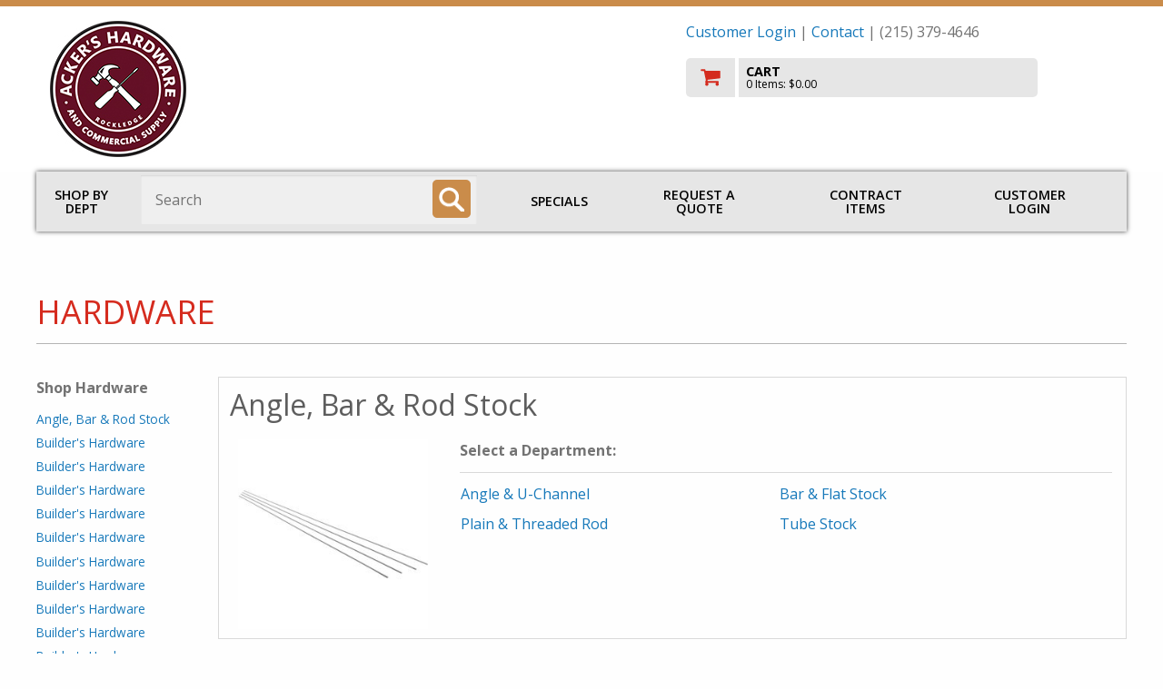

--- FILE ---
content_type: text/html
request_url: https://www.ackerscommercialsupply.net/shop/dept.asp?mscssid=72FFDF411F15499446BC4492A416F985&mbrid=6001&custid=TEMP&parent_id=0&dept_id=9&idept_name=Hardware
body_size: 160639
content:
<!doctype html>

<html class="no-js" lang="en" dir="ltr">
  <head>
	<meta http-equiv="Content-Type" content="text/html; charset=utf-8" charset="utf-8" />
	<meta http-equiv="x-ua-compatible" content="ie=edge" />
	<meta name="viewport" content="width=device-width, initial-scale=1.0" />


	<title>Acker's Hardware: Shop!</title>

	<link rel="stylesheet" href="/shop/responsive/css/foundation.css">
	<link rel="stylesheet" href="/shop/responsive/css/app.css">
	<link href="https://fonts.googleapis.com/css?family=Open+Sans:300,400,600,700,800" rel="stylesheet">
	<link rel="stylesheet" href="/shop/responsive/css/font-awesome/css/font-awesome.min.css">
	<link rel="stylesheet" href="/shop/responsive/css/jquery.sidr.dark.css">
	<link rel="stylesheet" href="/shop/responsive/css/incom.css?v=2">
	<link rel="stylesheet" href="/shop/responsive/css/theme3.css">

	<script src="/shop/responsive/js/vendor/jquery.js"></script>
	<script src="/shop/scripts/jquery.validate.min.js"></script>
	<script src="/shop/scripts/jquery.jsonSuggest-2.js"></script>

	<!-- GA: UA-885320-6 -->	<script>
		(function(i,s,o,g,r,a,m){i['GoogleAnalyticsObject']=r;i[r]=i[r]||function(){
		(i[r].q=i[r].q||[]).push(arguments)},i[r].l=1*new Date();a=s.createElement(o),
		m=s.getElementsByTagName(o)[0];a.async=1;a.src=g;m.parentNode.insertBefore(a,m)
		})(window,document,'script','//www.google-analytics.com/analytics.js','ga');
		ga('create', 'UA-885320-6', 'auto');
		ga('send', 'pageview');
	</script>


	<script language="javascript">


jQuery(document).ready(function( $ ) {
	
	if (0) {
		$('input#find_spec').jsonSuggest({
			url: '//www.ackerscommercialsupply.net/shop/shop/Products/Search.asmx/Suggest?mscssid=732A5A7CDB766692DAAB0257B4FA981A&mbrid=6001&custid=TEMP',
			postData : {
				taxonomy : '0:19,15,12,6,8,3,25,2,21,20,9,4,13,22,5,16,24,11,14,1,17,23,10,7,18|3:93',
				suppress : ''
			},
			minCharacters: 3,
			width: 500,
			searchURL: '//www.ackerscommercialsupply.net/shop/find2.asp?mscssid=732A5A7CDB766692DAAB0257B4FA981A&mbrid=6001&custid=TEMP',
			searchURLParam: 'find_spec',
			extraURLParams : { categories : document.searchform.categories },
			onSelect: function(item) {
				if (item.url)
					document.location = PageURLx(item.url);
			}
		});
	}
	
});


function doWindowOpts(url, name, opts)
{
	if (!url || !name || url.length <= 0 || name.length <= 0)
		return false;

	var arrOpts	 = new Array();
	var windowOpts = { 'status'	  : 'no',
						'height'	  : 300,
						'width'		: 500,
						'resizable'  : 'yes',
						'toolbar'	 : 'no',
						'location'	: 'no',
						'menubar'	 : 'no',
						'scrollbars' : 'yes' };

	for (key in windowOpts)
	{
		windowOpts[key] = opts[key];
		arrOpts.push(key + "=" + windowOpts[key]);
	}

	window.open(url, name, arrOpts.join(","), 'replace');

	return false;
}

function doSizedWindow( url, width, height )
{
	return doWindowOpts(url, 'InComSupply', {'width' : width, 'height' : height});
}

function doWindow( url )
{
	window.name = 'main';
	return doWindowOpts(url, 'InComSupply', {});
}

function setAdvancedSearch()
{
	var sf  = document.forms["searchform"];
	var asf = document.forms["advancedsearchform"];

	if (sf && asf)
	{
		var findspec = sf.find_spec;
		if (findspec) findspec = findspec.value;

		var sdept = sf.categories;
		if (sdept) sdept = sdept[sdept.selectedIndex].value;

		asf.parentanddepartment.value = sdept;
		asf.find_spec.value			  = findspec;
		asf.submit();
	}

	return false;
}

		
		</script>

		<style>
		
		</style>
		<!-- 18.191.126.81 -->
	</head>
	<body id="member-override" class="palette3">

	<!-- GA: UA-885320-6 --><!-- GA body code -->


<div id="mast" role="banner">
	<div class="row">
 
		<div class="small-12 columns">
			<div class="customerLogin" id="customerLogin" style="display: none;">
				<form name="incom_login" method="post" action="https://www.ackerscommercialsupply.net/shop/dept.asp?parent%5Fid=0&dept%5Fid=9&idept%5Fname=Hardware&mscssid=732A5A7CDB766692DAAB0257B4FA981A&mbrid=6001&custid=TEMP" style="margin: 1em 0 0 0">
					<label for="username">Username or Email Address
					<input name="username" id="username" placeholder="username/email" size="24" maxlength="256" type="text" /></label>

					<label for="pw">Password
					<input id="pw" name="password" placeholder="password" value="" size="12" maxlength="256" type="password" /></label>

					<br />

					<input name="login_btn" id="login_btn" value=" LOGIN " type="submit" class="button" />
					<input name="login" id="login" value="1" type="hidden" />
					<input type="hidden" name="login_redirect" value="https://www.ackerscommercialsupply.net/shop/dept.asp?parent%5Fid=0&amp;dept%5Fid=9&amp;idept%5Fname=Hardware&amp;mscssid=732A5A7CDB766692DAAB0257B4FA981A&amp;mbrid=6001&amp;custid=TEMP" />

					<div style="clear: both;"></div>

					<div class="become-customer">
						Not a customer? <a href="//www.ackerscommercialsupply.net/shop/aboutus/incommember.asp?mscssid=732A5A7CDB766692DAAB0257B4FA981A&mbrid=6001&custid=TEMP">Request an account!</a>
					</div>
					<a href="javascript:;" class="forgot-password" onclick="window.open('/shop/forgot_password.asp', 'forgotpassword', 'resizable=yes,height=400,width=500'); return false;">Forgot Password?</a>
				</form>
			</div>
		</div>

		<div class="large-7 medium-7 small-12 columns">
			<a href="//www.ackerscommercialsupply.net/shop/departments.asp?mscssid=732A5A7CDB766692DAAB0257B4FA981A&mbrid=6001&custid=TEMP" class="logo-link">
			
				<img src="//media.incomsupply.com/members/cms/6001/logo/150x150-ackers-logo-for-incom-1530032352.jpg" alt="Acker's Hardware" class="logo">
			
			</a>
			<div id="extraPhone">
				(215) 379-4646
			</div>
		</div>
		<div class="large-5 medium-5 small-12 columns">
			<p id="memberInfo">
	<a href="#" class="loginTrigger">Customer Login</a> |


 <a href="//www.ackerscommercialsupply.net/shop/aboutus/incommember.asp?mscssid=732A5A7CDB766692DAAB0257B4FA981A&mbrid=6001&custid=TEMP">Contact</a> | (215) 379-4646</p>
			
<a href="//www.ackerscommercialsupply.net/shop/basket.asp?mscssid=732A5A7CDB766692DAAB0257B4FA981A&mbrid=6001&custid=TEMP" id="checkoutWrap" title="Go to Cart" aria-label="go to cart">
	<img src="/shop/responsive/img/cart_ico.png" alt="Checkout" id="cartIco">
	<div id="cartData">
		<p>CART</p>
		<span id="cartItems">0 Items: $0.00</span>
	</div>
	<div style="clear:both;"></div>
</a>

<div id="hamburger" class="show-for-small-only">
	<a sid="mobile-menu" class="menu-button" href="#sidr">Toggle menu</a>
</div>

		</div>
	</div>
</div>


<div id="sidr" class="hide-for-medium-up show-for-landscape-phone" style="display: none;">
	<ul>
		<li>
			<a href="//www.ackerscommercialsupply.net/shop/dept.asp?mscssid=732A5A7CDB766692DAAB0257B4FA981A&mbrid=6001&custid=TEMP">Shop by Dept</a>
		</li>
		
		<li>
			
				<a href="//www.ackerscommercialsupply.net/shop/specials.asp?mscssid=732A5A7CDB766692DAAB0257B4FA981A&mbrid=6001&custid=TEMP">Specials</a>
			
		</li>
		
		<li>
			
			<a href="//www.ackerscommercialsupply.net/shop/onetimebuy.asp?mscssid=732A5A7CDB766692DAAB0257B4FA981A&mbrid=6001&custid=TEMP">Request a Quote</a>
			
		</li>
		
		<li>
			
				<a href="//www.ackerscommercialsupply.net/shop/contract_items.asp?mscssid=732A5A7CDB766692DAAB0257B4FA981A&mbrid=6001&custid=TEMP">Contract Items</a>
			
		</li>

	</ul>
	<form action="/shop/find2.asp" method="get" class="hide-for-landscape-phone">
		<input type="text" name="find_spec" aria-label="Search" placeholder="Search..." value="" />
	</form>
</div>
<div id="overlay"></div>
<div class="hide-for-small-only row" id="mainNavWrap" role="navigation">

	<div class="large-1 medium-2 small-12 columns" id="shop_by_dept">
		<a href="//www.ackerscommercialsupply.net/shop/dept.asp?mscssid=732A5A7CDB766692DAAB0257B4FA981A&mbrid=6001&custid=TEMP">Shop by Dept</a>
	</div>
	<div class="large-4 medium-8 small-12 columns" role="search">
		<form name="searchform" id="searchForm" method="post" action="//www.ackerscommercialsupply.net/shop/find2.asp?mscssid=732A5A7CDB766692DAAB0257B4FA981A&mbrid=6001&custid=TEMP">
			<label for="find_spec" class="visuallyhidden">Search: </label>
			<input name="find_spec" id="find_spec" type="text" placeholder="Search" size="25" value="" />
		  	<input type="image" aria-label="Search" name="submitbutton" id="searchBt" alt="search" title="search" src="/shop/responsive/img/ico_search.png">
		</form>
	</div>
	<div class="large-7 medium-2 small-12 columns">
		<div id="hamburger2" class="show-for-landscape-phone">
			<a sid="mobile-menu" class="menu-button" href="#sidr">Toggle menu</a>
		</div>

		<div id="mainnav" class="hide-for-landscape-phone">
			<!-- a href="#">Brands</a To add this, change css to padding: 1em 1.5em; in #mainnav a in themes -->
			
					<a href="//www.ackerscommercialsupply.net/shop/specials.asp?mscssid=732A5A7CDB766692DAAB0257B4FA981A&mbrid=6001&custid=TEMP">Specials</a>
				
				<a href="//www.ackerscommercialsupply.net/shop/onetimebuy.asp?mscssid=732A5A7CDB766692DAAB0257B4FA981A&mbrid=6001&custid=TEMP">Request a Quote</a>
			
				<a href="//www.ackerscommercialsupply.net/shop/contract_items.asp?mscssid=732A5A7CDB766692DAAB0257B4FA981A&mbrid=6001&custid=TEMP">Contract Items</a>
			
				<a href="#" class="loginTrigger">Customer Login</a>
			

		</div>
	</div>
	
</div>

<!-- HEADER END -->


<div role="main" id="deptpage">
	<div class="pageWrap">
		<div class="row intHeader">
			<div class="large-12 medium-12 small-12 columns no-side-pad">
				<h1>Hardware</h1>
			</div>
		</div>

		

		<div class="row">
			<div class="large-2 medium-3 hide-for-small-only hide-for-landscape-phone columns vertNav">
			
				<a href="#dept-selectors" class="skip-link">Skip Department Jump List</a>

				<span class="vertNavHd">Shop Hardware</span>
				<nav class='vertNav categoryJumpList'><ul>
<li><a href='#DJ917'>Angle, Bar & Rod Stock</a></li><li><a href='#DJ919'>Builder's Hardware</a></li><li><a href='#DJ924'>Builder's Hardware</a></li><li><a href='#DJ925'>Builder's Hardware</a></li><li><a href='#DJ928'>Builder's Hardware</a></li><li><a href='#DJ969'>Builder's Hardware</a></li><li><a href='#DJ970'>Builder's Hardware</a></li><li><a href='#DJ907'>Builder's Hardware</a></li><li><a href='#DJ918'>Builder's Hardware</a></li><li><a href='#DJ921'>Builder's Hardware</a></li><li><a href='#DJ966'>Builder's Hardware</a></li><li><a href='#DJ972'>Builder's Hardware</a></li><li><a href='#DJ973'>Builder's Hardware</a></li><li><a href='#DJ974'>Builder's Hardware</a></li><li><a href='#DJ977'>Builder's Hardware</a></li><li><a href='#DJ978'>Builder's Hardware</a></li><li><a href='#DJ979'>Builder's Hardware</a></li><li><a href='#DJ901'>Builder's Hardware</a></li><li><a href='#DJ920'>Builder's Hardware</a></li><li><a href='#DJ929'>Builder's Hardware</a></li><li><a href='#DJ930'>Builder's Hardware</a></li><li><a href='#DJ931'>Builder's Hardware</a></li><li><a href='#DJ932'>Builder's Hardware</a></li><li><a href='#DJ933'>Builder's Hardware</a></li><li><a href='#DJ934'>Builder's Hardware</a></li><li><a href='#DJ935'>Builder's Hardware</a></li><li><a href='#DJ936'>Builder's Hardware</a></li><li><a href='#DJ937'>Builder's Hardware</a></li><li><a href='#DJ938'>Builder's Hardware</a></li><li><a href='#DJ939'>Builder's Hardware</a></li><li><a href='#DJ940'>Builder's Hardware</a></li><li><a href='#DJ941'>Builder's Hardware</a></li><li><a href='#DJ942'>Builder's Hardware</a></li><li><a href='#DJ943'>Builder's Hardware</a></li><li><a href='#DJ944'>Builder's Hardware</a></li><li><a href='#DJ945'>Builder's Hardware</a></li><li><a href='#DJ946'>Builder's Hardware</a></li><li><a href='#DJ947'>Builder's Hardware</a></li><li><a href='#DJ948'>Builder's Hardware</a></li><li><a href='#DJ949'>Builder's Hardware</a></li><li><a href='#DJ950'>Builder's Hardware</a></li><li><a href='#DJ951'>Builder's Hardware</a></li><li><a href='#DJ952'>Builder's Hardware</a></li><li><a href='#DJ953'>Builder's Hardware</a></li><li><a href='#DJ954'>Builder's Hardware</a></li><li><a href='#DJ955'>Builder's Hardware</a></li><li><a href='#DJ956'>Builder's Hardware</a></li><li><a href='#DJ957'>Builder's Hardware</a></li><li><a href='#DJ958'>Builder's Hardware</a></li><li><a href='#DJ959'>Builder's Hardware</a></li><li><a href='#DJ960'>Builder's Hardware</a></li><li><a href='#DJ961'>Builder's Hardware</a></li><li><a href='#DJ962'>Builder's Hardware</a></li><li><a href='#DJ963'>Builder's Hardware</a></li><li><a href='#DJ964'>Builder's Hardware</a></li><li><a href='#DJ908'>Cabinet & Drawer Hardware</a></li><li><a href='#DJ926'>Collated Fasteners</a></li><li><a href='#DJ927'>Door Hardware</a></li><li><a href='#DJ906'>Fasteners</a></li><li><a href='#DJ968'>Furniture Parts & Accessories</a></li><li><a href='#DJ914'>Hinges</a></li><li><a href='#DJ923'>Key Accessories, Rings & Chains</a></li><li><a href='#DJ916'>Key Blanks</a></li><li><a href='#DJ975'>Key Machine Parts</a></li><li><a href='#DJ965'>Lockset Parts & Accessories</a></li><li><a href='#DJ971'>Locksets and Door Knobs</a></li><li><a href='#DJ904'>Mailboxes & Accessories</a></li><li><a href='#DJ903'>Metal Sheets</a></li><li><a href='#DJ976'>Mobile Home Hardware & Accessories</a></li><li><a href='#DJ915'>Padlocks & Accessories</a></li><li><a href='#DJ912'>RV Hardware & Accessories</a></li><li><a href='#DJ913'>Signs, Numbers & Letters</a></li><li><a href='#DJ911'>Springs</a></li><li><a href='#DJ922'>Tags</a></li><li><a href='#DJ905'>Tie Downs & Earth Anchors</a></li><li><a href='#DJ910'>Weatherproofing & Weatherstripping</a></li><li><a href='#DJ909'>Window Films</a></li><li><a href='#DJ967'>Window Hardware</a></li><li><a href='#DJ902'>Wire & Wire Tools</a></li></ul></nav>

			</div>
			<div class="large-10 medium-9 small-12 landscape-phone-12 columns">
			
				

					<script>
					// code for department stuff in ui-widget-scripts.js
					jQuery(document).ready(function( $ ) {
						// special cases only
					} );
					</script>
					<div class="row" id="dept-selectors"><!-- categorySelect -->
						<div class='catSelection row' id='BOX1'>
<a name='DJ917'>
<div class='small-12 columns catHd'><a href='//www.ackerscommercialsupply.net/shop/dept.asp?mscssid=732A5A7CDB766692DAAB0257B4FA981A&mbrid=6001&custid=TEMP&parent_id=9&dept_id=917&upload_type=0&idept_name=Angle%2C%20Bar%20%26%20Rod%20Stock' class='deptName '><h2>Angle, Bar & Rod Stock</h2></a></div><div class='large-3 medium-3 hide-for-small-only columns'>
<div id="ss917" class="deptslideshow">
<div class='deptslide' style='background-image: url(//content.mydoitbest.com/imagerequest.aspx?sku=278084&size=2&newsize=250)'></div><div class='deptslide' style='background-image: url(//content.mydoitbest.com/imagerequest.aspx?sku=267320&size=2&newsize=250)'></div><div class='deptslide' style='background-image: url(//content.mydoitbest.com/imagerequest.aspx?sku=267366&size=2&newsize=250)'></div><div class='deptslide' style='background-image: url(//content.mydoitbest.com/imagerequest.aspx?sku=267133&size=2&newsize=250)'></div><div class='deptslide' style='background-image: url(//content.mydoitbest.com/imagerequest.aspx?sku=267142&size=2&newsize=250)'></div></div>
</div>
<div class='large-9 medium-9 small-12 columns subDeptListBox'>
<div class='selectorHead'>Select a Department:</div>
<div class='pane'><ul class='subSubDeptList listWidth-9'><li><a class='subd-trigger' data-boxid='BOX1' data-deptid='91703' data-parentid='917' data-uploadtype='0' href='//www.ackerscommercialsupply.net/shop/dept.asp?mscssid=732A5A7CDB766692DAAB0257B4FA981A&mbrid=6001&custid=TEMP&parent_id=917&dept_id=91703&upload_type=0&idept_name=Angle%20%26%20U-Channel'>Angle & U-Channel</a></li><li><a class='subd-trigger' data-boxid='BOX1' data-deptid='91701' data-parentid='917' data-uploadtype='0' href='//www.ackerscommercialsupply.net/shop/dept.asp?mscssid=732A5A7CDB766692DAAB0257B4FA981A&mbrid=6001&custid=TEMP&parent_id=917&dept_id=91701&upload_type=0&idept_name=Bar%20%26%20Flat%20Stock'>Bar & Flat Stock</a></li><li><a class='subd-trigger' data-boxid='BOX1' data-deptid='91705' data-parentid='917' data-uploadtype='0' href='//www.ackerscommercialsupply.net/shop/dept.asp?mscssid=732A5A7CDB766692DAAB0257B4FA981A&mbrid=6001&custid=TEMP&parent_id=917&dept_id=91705&upload_type=0&idept_name=Plain%20%26%20Threaded%20Rod'>Plain & Threaded Rod</a></li><li><a class='subd-trigger' data-boxid='BOX1' data-deptid='91704' data-parentid='917' data-uploadtype='0' href='//www.ackerscommercialsupply.net/shop/dept.asp?mscssid=732A5A7CDB766692DAAB0257B4FA981A&mbrid=6001&custid=TEMP&parent_id=917&dept_id=91704&upload_type=0&idept_name=Tube%20Stock'>Tube Stock</a></li></ul></div><!-- pane -->
</div>
</div><!-- end catSelection -->
<div class='catSelection row' id='BOX2'>
<a name='DJ919'>
<div class='small-12 columns catHd'><a href='//www.ackerscommercialsupply.net/shop/dept.asp?mscssid=732A5A7CDB766692DAAB0257B4FA981A&mbrid=6001&custid=TEMP&parent_id=9&dept_id=919&upload_type=0&idept_name=Builder's%20Hardware' class='deptName '><h2>Builder's Hardware</h2></a></div><div class='large-3 medium-3 hide-for-small-only columns'>
<div id="ss919" class="deptslideshow">
<div class='deptslide' style='background-image: url(//content.mydoitbest.com/imagerequest.aspx?sku=100353&size=2&newsize=250)'></div><div class='deptslide' style='background-image: url(//content.mydoitbest.com/imagerequest.aspx?sku=100533&size=2&newsize=250)'></div><div class='deptslide' style='background-image: url(//content.mydoitbest.com/imagerequest.aspx?sku=108316&size=2&newsize=250)'></div><div class='deptslide' style='background-image: url(//content.mydoitbest.com/imagerequest.aspx?sku=109000&size=2&newsize=250)'></div><div class='deptslide' style='background-image: url(//content.mydoitbest.com/imagerequest.aspx?sku=121940&size=2&newsize=250)'></div></div>
</div>
<div class='large-9 medium-9 small-12 columns subDeptListBox'>
<div class='selectorHead'>Select a Department:</div>
<div class='pane'><ul class='subSubDeptList listWidth-9'><li><a class='subd-trigger' data-boxid='BOX2' data-deptid='91901' data-parentid='919' data-uploadtype='0' href='//www.ackerscommercialsupply.net/shop/dept.asp?mscssid=732A5A7CDB766692DAAB0257B4FA981A&mbrid=6001&custid=TEMP&parent_id=919&dept_id=91901&upload_type=0&idept_name=Framing%20Connectors'>Framing Connectors</a></li></ul></div><!-- pane -->
</div>
</div><!-- end catSelection -->
<div class='catSelection row' id='BOX3'>
<a name='DJ924'>
<div class='small-12 columns catHd'><a href='//www.ackerscommercialsupply.net/shop/dept.asp?mscssid=732A5A7CDB766692DAAB0257B4FA981A&mbrid=6001&custid=TEMP&parent_id=9&dept_id=924&upload_type=0&idept_name=Builder's%20Hardware' class='deptName '><h2>Builder's Hardware</h2></a></div><div class='large-3 medium-3 hide-for-small-only columns'>
<div id="ss924" class="deptslideshow">
<div class='deptslide' style='background-image: url(//content.mydoitbest.com/imagerequest.aspx?sku=100518&size=2&newsize=250)'></div><div class='deptslide' style='background-image: url(//content.mydoitbest.com/imagerequest.aspx?sku=104248&size=2&newsize=250)'></div><div class='deptslide' style='background-image: url(//content.mydoitbest.com/imagerequest.aspx?sku=100614&size=2&newsize=250)'></div><div class='deptslide' style='background-image: url(//content.mydoitbest.com/imagerequest.aspx?sku=100692&size=2&newsize=250)'></div></div>
</div>
<div class='large-9 medium-9 small-12 columns subDeptListBox'>
<div class='selectorHead'>Select a Department:</div>
<div class='pane'><ul class='subSubDeptList listWidth-9'><li><a class='subd-trigger' data-boxid='BOX3' data-deptid='92401' data-parentid='924' data-uploadtype='0' href='//www.ackerscommercialsupply.net/shop/dept.asp?mscssid=732A5A7CDB766692DAAB0257B4FA981A&mbrid=6001&custid=TEMP&parent_id=924&dept_id=92401&upload_type=0&idept_name=Framing%20Connectors'>Framing Connectors</a></li></ul></div><!-- pane -->
</div>
</div><!-- end catSelection -->
<div class='catSelection row' id='BOX4'>
<a name='DJ925'>
<div class='small-12 columns catHd'><a href='//www.ackerscommercialsupply.net/shop/dept.asp?mscssid=732A5A7CDB766692DAAB0257B4FA981A&mbrid=6001&custid=TEMP&parent_id=9&dept_id=925&upload_type=0&idept_name=Builder's%20Hardware' class='deptName '><h2>Builder's Hardware</h2></a></div><div class='large-3 medium-3 hide-for-small-only columns'>
<div id="ss925" class="deptslideshow">
<div class='deptslide' style='background-image: url(//content.mydoitbest.com/imagerequest.aspx?sku=100338&size=2&newsize=250)'></div><div class='deptslide' style='background-image: url(//content.mydoitbest.com/imagerequest.aspx?sku=106445&size=2&newsize=250)'></div></div>
</div>
<div class='large-9 medium-9 small-12 columns subDeptListBox'>
<div class='selectorHead'>Select a Department:</div>
<div class='pane'><ul class='subSubDeptList listWidth-9'><li><a class='subd-trigger' data-boxid='BOX4' data-deptid='92501' data-parentid='925' data-uploadtype='0' href='//www.ackerscommercialsupply.net/shop/dept.asp?mscssid=732A5A7CDB766692DAAB0257B4FA981A&mbrid=6001&custid=TEMP&parent_id=925&dept_id=92501&upload_type=0&idept_name=Framing%20Connectors'>Framing Connectors</a></li></ul></div><!-- pane -->
</div>
</div><!-- end catSelection -->
<div class='catSelection row' id='BOX5'>
<a name='DJ928'>
<div class='small-12 columns catHd'><a href='//www.ackerscommercialsupply.net/shop/dept.asp?mscssid=732A5A7CDB766692DAAB0257B4FA981A&mbrid=6001&custid=TEMP&parent_id=9&dept_id=928&upload_type=0&idept_name=Builder's%20Hardware' class='deptName '><h2>Builder's Hardware</h2></a></div><div class='large-3 medium-3 hide-for-small-only columns'>
<div id="ss928" class="deptslideshow">
<div class='deptslide' style='background-image: url(//content.mydoitbest.com/imagerequest.aspx?sku=132961&size=2&newsize=250)'></div></div>
</div>
<div class='large-9 medium-9 small-12 columns subDeptListBox'>
<div class='selectorHead'>Select a Department:</div>
<div class='pane'><ul class='subSubDeptList listWidth-9'><li><a class='subd-trigger' data-boxid='BOX5' data-deptid='92801' data-parentid='928' data-uploadtype='0' href='//www.ackerscommercialsupply.net/shop/dept.asp?mscssid=732A5A7CDB766692DAAB0257B4FA981A&mbrid=6001&custid=TEMP&parent_id=928&dept_id=92801&upload_type=0&idept_name=Deck%20Hardware'>Deck Hardware</a></li></ul></div><!-- pane -->
</div>
</div><!-- end catSelection -->
<div class='catSelection row' id='BOX6'>
<a name='DJ969'>
<div class='small-12 columns catHd'><a href='//www.ackerscommercialsupply.net/shop/dept.asp?mscssid=732A5A7CDB766692DAAB0257B4FA981A&mbrid=6001&custid=TEMP&parent_id=9&dept_id=969&upload_type=0&idept_name=Builder's%20Hardware' class='deptName '><h2>Builder's Hardware</h2></a></div><div class='large-3 medium-3 hide-for-small-only columns'>
<div id="ss969" class="deptslideshow">
<div class='deptslide' style='background-image: url(//content.mydoitbest.com/imagerequest.aspx?sku=215387&size=2&newsize=250)'></div></div>
</div>
<div class='large-9 medium-9 small-12 columns subDeptListBox'>
<div class='selectorHead'>Select a Department:</div>
<div class='pane'><ul class='subSubDeptList listWidth-9'><li><a class='subd-trigger' data-boxid='BOX6' data-deptid='96901' data-parentid='969' data-uploadtype='0' href='//www.ackerscommercialsupply.net/shop/dept.asp?mscssid=732A5A7CDB766692DAAB0257B4FA981A&mbrid=6001&custid=TEMP&parent_id=969&dept_id=96901&upload_type=0&idept_name=Braces%2C%20Plates%20%26%20Corner%20Irons'>Braces, Plates & Corner Irons</a></li></ul></div><!-- pane -->
</div>
</div><!-- end catSelection -->
<div class='catSelection row' id='BOX7'>
<a name='DJ970'>
<div class='small-12 columns catHd'><a href='//www.ackerscommercialsupply.net/shop/dept.asp?mscssid=732A5A7CDB766692DAAB0257B4FA981A&mbrid=6001&custid=TEMP&parent_id=9&dept_id=970&upload_type=0&idept_name=Builder's%20Hardware' class='deptName '><h2>Builder's Hardware</h2></a></div><div class='large-3 medium-3 hide-for-small-only columns'>
<div id="ss970" class="deptslideshow">
<div class='deptslide' style='background-image: url(//content.mydoitbest.com/imagerequest.aspx?sku=210934&size=2&newsize=250)'></div><div class='deptslide' style='background-image: url(//content.mydoitbest.com/imagerequest.aspx?sku=210881&size=2&newsize=250)'></div></div>
</div>
<div class='large-9 medium-9 small-12 columns subDeptListBox'>
<div class='selectorHead'>Select a Department:</div>
<div class='pane'><ul class='subSubDeptList listWidth-9'><li><a class='subd-trigger' data-boxid='BOX7' data-deptid='97001' data-parentid='970' data-uploadtype='0' href='//www.ackerscommercialsupply.net/shop/dept.asp?mscssid=732A5A7CDB766692DAAB0257B4FA981A&mbrid=6001&custid=TEMP&parent_id=970&dept_id=97001&upload_type=0&idept_name=Braces%2C%20Plates%20%26%20Corner%20Irons'>Braces, Plates & Corner Irons</a></li></ul></div><!-- pane -->
</div>
</div><!-- end catSelection -->
<div class='catSelection row' id='BOX8'>
<a name='DJ907'>
<div class='small-12 columns catHd'><a href='//www.ackerscommercialsupply.net/shop/dept.asp?mscssid=732A5A7CDB766692DAAB0257B4FA981A&mbrid=6001&custid=TEMP&parent_id=9&dept_id=907&upload_type=0&idept_name=Builder's%20Hardware' class='deptName '><h2>Builder's Hardware</h2></a></div><div class='large-3 medium-3 hide-for-small-only columns'>
<div id="ss907" class="deptslideshow">
<div class='deptslide' style='background-image: url(//content.mydoitbest.com/imagerequest.aspx?sku=246294&size=2&newsize=250)'></div><div class='deptslide' style='background-image: url(//content.mydoitbest.com/imagerequest.aspx?sku=206734&size=2&newsize=250)'></div><div class='deptslide' style='background-image: url(//content.mydoitbest.com/imagerequest.aspx?sku=210701&size=2&newsize=250)'></div><div class='deptslide' style='background-image: url(//content.mydoitbest.com/imagerequest.aspx?sku=210729&size=2&newsize=250)'></div><div class='deptslide' style='background-image: url(//content.mydoitbest.com/imagerequest.aspx?sku=218120&size=2&newsize=250)'></div></div>
</div>
<div class='large-9 medium-9 small-12 columns subDeptListBox'>
<div class='selectorHead'>Select a Department:</div>
<div class='pane'><ul class='subSubDeptList listWidth-9'><li><a class='subd-trigger' data-boxid='BOX8' data-deptid='90703' data-parentid='907' data-uploadtype='0' href='//www.ackerscommercialsupply.net/shop/dept.asp?mscssid=732A5A7CDB766692DAAB0257B4FA981A&mbrid=6001&custid=TEMP&parent_id=907&dept_id=90703&upload_type=0&idept_name=Braces%2C%20Plates%20%26%20Corner%20Irons'>Braces, Plates & Corner Irons</a></li><li><a class='subd-trigger' data-boxid='BOX8' data-deptid='90704' data-parentid='907' data-uploadtype='0' href='//www.ackerscommercialsupply.net/shop/dept.asp?mscssid=732A5A7CDB766692DAAB0257B4FA981A&mbrid=6001&custid=TEMP&parent_id=907&dept_id=90704&upload_type=0&idept_name=Hurricane%20Ties%20%26%20Clips'>Hurricane Ties & Clips</a></li><li><a class='subd-trigger' data-boxid='BOX8' data-deptid='90707' data-parentid='907' data-uploadtype='0' href='//www.ackerscommercialsupply.net/shop/dept.asp?mscssid=732A5A7CDB766692DAAB0257B4FA981A&mbrid=6001&custid=TEMP&parent_id=907&dept_id=90707&upload_type=0&idept_name=Straps%20%26%20Strapping'>Straps & Strapping</a></li></ul></div><!-- pane -->
</div>
</div><!-- end catSelection -->
<div class='catSelection row' id='BOX9'>
<a name='DJ918'>
<div class='small-12 columns catHd'><a href='//www.ackerscommercialsupply.net/shop/dept.asp?mscssid=732A5A7CDB766692DAAB0257B4FA981A&mbrid=6001&custid=TEMP&parent_id=9&dept_id=918&upload_type=0&idept_name=Builder's%20Hardware' class='deptName '><h2>Builder's Hardware</h2></a></div><div class='large-3 medium-3 hide-for-small-only columns'>
<div id="ss918" class="deptslideshow">
<div class='deptslide' style='background-image: url(//content.mydoitbest.com/imagerequest.aspx?sku=100279&size=2&newsize=250)'></div><div class='deptslide' style='background-image: url(//content.mydoitbest.com/imagerequest.aspx?sku=102988&size=2&newsize=250)'></div><div class='deptslide' style='background-image: url(//content.mydoitbest.com/imagerequest.aspx?sku=117764&size=2&newsize=250)'></div><div class='deptslide' style='background-image: url(//content.mydoitbest.com/imagerequest.aspx?sku=143429&size=2&newsize=250)'></div><div class='deptslide' style='background-image: url(//content.mydoitbest.com/imagerequest.aspx?sku=100717&size=2&newsize=250)'></div></div>
</div>
<div class='large-9 medium-9 small-12 columns subDeptListBox'>
<div class='selectorHead'>Select a Department:</div>
<div class='pane'><ul class='subSubDeptList listWidth-9'><li><a class='subd-trigger' data-boxid='BOX9' data-deptid='91801' data-parentid='918' data-uploadtype='0' href='//www.ackerscommercialsupply.net/shop/dept.asp?mscssid=732A5A7CDB766692DAAB0257B4FA981A&mbrid=6001&custid=TEMP&parent_id=918&dept_id=91801&upload_type=0&idept_name=Straps%20%26%20Strapping'>Straps & Strapping</a></li></ul></div><!-- pane -->
</div>
</div><!-- end catSelection -->
<div class='catSelection row' id='BOX10'>
<a name='DJ921'>
<div class='small-12 columns catHd'><a href='//www.ackerscommercialsupply.net/shop/dept.asp?mscssid=732A5A7CDB766692DAAB0257B4FA981A&mbrid=6001&custid=TEMP&parent_id=9&dept_id=921&upload_type=0&idept_name=Builder's%20Hardware' class='deptName '><h2>Builder's Hardware</h2></a></div><div class='large-3 medium-3 hide-for-small-only columns'>
<div id="ss921" class="deptslideshow">
<div class='deptslide' style='background-image: url(//content.mydoitbest.com/imagerequest.aspx?sku=102687&size=2&newsize=250)'></div></div>
</div>
<div class='large-9 medium-9 small-12 columns subDeptListBox'>
<div class='selectorHead'>Select a Department:</div>
<div class='pane'><ul class='subSubDeptList listWidth-9'><li><a class='subd-trigger' data-boxid='BOX10' data-deptid='92101' data-parentid='921' data-uploadtype='0' href='//www.ackerscommercialsupply.net/shop/dept.asp?mscssid=732A5A7CDB766692DAAB0257B4FA981A&mbrid=6001&custid=TEMP&parent_id=921&dept_id=92101&upload_type=0&idept_name=Framing%20Connectors'>Framing Connectors</a></li></ul></div><!-- pane -->
</div>
</div><!-- end catSelection -->
<div class='catSelection row' id='BOX11'>
<a name='DJ966'>
<div class='small-12 columns catHd'><a href='//www.ackerscommercialsupply.net/shop/dept.asp?mscssid=732A5A7CDB766692DAAB0257B4FA981A&mbrid=6001&custid=TEMP&parent_id=9&dept_id=966&upload_type=0&idept_name=Builder's%20Hardware' class='deptName '><h2>Builder's Hardware</h2></a></div><div class='large-12 medium-12 small-12 columns subDeptListBox'>
<div class='selectorHead'>Select a Department:</div>
<div class='pane'><ul class='subSubDeptList listWidth-12'><li><a class='subd-trigger' data-boxid='BOX11' data-deptid='96601' data-parentid='966' data-uploadtype='0' href='//www.ackerscommercialsupply.net/shop/dept.asp?mscssid=732A5A7CDB766692DAAB0257B4FA981A&mbrid=6001&custid=TEMP&parent_id=966&dept_id=96601&upload_type=0&idept_name=Plates'>Plates</a></li></ul></div><!-- pane -->
</div>
</div><!-- end catSelection -->
<div class='catSelection row' id='BOX12'>
<a name='DJ972'>
<div class='small-12 columns catHd'><a href='//www.ackerscommercialsupply.net/shop/dept.asp?mscssid=732A5A7CDB766692DAAB0257B4FA981A&mbrid=6001&custid=TEMP&parent_id=9&dept_id=972&upload_type=0&idept_name=Builder's%20Hardware' class='deptName '><h2>Builder's Hardware</h2></a></div><div class='large-3 medium-3 hide-for-small-only columns'>
<div id="ss972" class="deptslideshow">
<div class='deptslide' style='background-image: url(//content.mydoitbest.com/imagerequest.aspx?sku=210970&size=2&newsize=250)'></div><div class='deptslide' style='background-image: url(//content.mydoitbest.com/imagerequest.aspx?sku=231509&size=2&newsize=250)'></div><div class='deptslide' style='background-image: url(//content.mydoitbest.com/imagerequest.aspx?sku=243785&size=2&newsize=250)'></div></div>
</div>
<div class='large-9 medium-9 small-12 columns subDeptListBox'>
<div class='selectorHead'>Select a Department:</div>
<div class='pane'><ul class='subSubDeptList listWidth-9'><li><a class='subd-trigger' data-boxid='BOX12' data-deptid='97201' data-parentid='972' data-uploadtype='0' href='//www.ackerscommercialsupply.net/shop/dept.asp?mscssid=732A5A7CDB766692DAAB0257B4FA981A&mbrid=6001&custid=TEMP&parent_id=972&dept_id=97201&upload_type=0&idept_name=Braces%2C%20Plates%20%26%20Corner%20Irons'>Braces, Plates & Corner Irons</a></li></ul></div><!-- pane -->
</div>
</div><!-- end catSelection -->
<div class='catSelection row' id='BOX13'>
<a name='DJ973'>
<div class='small-12 columns catHd'><a href='//www.ackerscommercialsupply.net/shop/dept.asp?mscssid=732A5A7CDB766692DAAB0257B4FA981A&mbrid=6001&custid=TEMP&parent_id=9&dept_id=973&upload_type=0&idept_name=Builder's%20Hardware' class='deptName '><h2>Builder's Hardware</h2></a></div><div class='large-12 medium-12 small-12 columns subDeptListBox'>
<div class='selectorHead'>Select a Department:</div>
<div class='pane'><ul class='subSubDeptList listWidth-12'><li><a class='subd-trigger' data-boxid='BOX13' data-deptid='97301' data-parentid='973' data-uploadtype='0' href='//www.ackerscommercialsupply.net/shop/dept.asp?mscssid=732A5A7CDB766692DAAB0257B4FA981A&mbrid=6001&custid=TEMP&parent_id=973&dept_id=97301&upload_type=0&idept_name=Braces%2C%20Plates%20%26%20Corner%20Irons'>Braces, Plates & Corner Irons</a></li></ul></div><!-- pane -->
</div>
</div><!-- end catSelection -->
<div class='catSelection row' id='BOX14'>
<a name='DJ974'>
<div class='small-12 columns catHd'><a href='//www.ackerscommercialsupply.net/shop/dept.asp?mscssid=732A5A7CDB766692DAAB0257B4FA981A&mbrid=6001&custid=TEMP&parent_id=9&dept_id=974&upload_type=0&idept_name=Builder's%20Hardware' class='deptName '><h2>Builder's Hardware</h2></a></div><div class='large-3 medium-3 hide-for-small-only columns'>
<div id="ss974" class="deptslideshow">
<div class='deptslide' style='background-image: url(//content.mydoitbest.com/imagerequest.aspx?sku=210818&size=2&newsize=250)'></div></div>
</div>
<div class='large-9 medium-9 small-12 columns subDeptListBox'>
<div class='selectorHead'>Select a Department:</div>
<div class='pane'><ul class='subSubDeptList listWidth-9'><li><a class='subd-trigger' data-boxid='BOX14' data-deptid='97401' data-parentid='974' data-uploadtype='0' href='//www.ackerscommercialsupply.net/shop/dept.asp?mscssid=732A5A7CDB766692DAAB0257B4FA981A&mbrid=6001&custid=TEMP&parent_id=974&dept_id=97401&upload_type=0&idept_name=Braces%2C%20Plates%20%26%20Corner%20Irons'>Braces, Plates & Corner Irons</a></li></ul></div><!-- pane -->
</div>
</div><!-- end catSelection -->
<div class='catSelection row' id='BOX15'>
<a name='DJ977'>
<div class='small-12 columns catHd'><a href='//www.ackerscommercialsupply.net/shop/dept.asp?mscssid=732A5A7CDB766692DAAB0257B4FA981A&mbrid=6001&custid=TEMP&parent_id=9&dept_id=977&upload_type=0&idept_name=Builder's%20Hardware' class='deptName '><h2>Builder's Hardware</h2></a></div><div class='large-12 medium-12 small-12 columns subDeptListBox'>
<div class='selectorHead'>Select a Department:</div>
<div class='pane'><ul class='subSubDeptList listWidth-12'><li><a class='subd-trigger' data-boxid='BOX15' data-deptid='97701' data-parentid='977' data-uploadtype='0' href='//www.ackerscommercialsupply.net/shop/dept.asp?mscssid=732A5A7CDB766692DAAB0257B4FA981A&mbrid=6001&custid=TEMP&parent_id=977&dept_id=97701&upload_type=0&idept_name=Framing%20Connectors'>Framing Connectors</a></li></ul></div><!-- pane -->
</div>
</div><!-- end catSelection -->
<div class='catSelection row' id='BOX16'>
<a name='DJ978'>
<div class='small-12 columns catHd'><a href='//www.ackerscommercialsupply.net/shop/dept.asp?mscssid=732A5A7CDB766692DAAB0257B4FA981A&mbrid=6001&custid=TEMP&parent_id=9&dept_id=978&upload_type=0&idept_name=Builder's%20Hardware' class='deptName '><h2>Builder's Hardware</h2></a></div><div class='large-3 medium-3 hide-for-small-only columns'>
<div id="ss978" class="deptslideshow">
<div class='deptslide' style='background-image: url(//content.mydoitbest.com/imagerequest.aspx?sku=153576&size=2&newsize=250)'></div></div>
</div>
<div class='large-9 medium-9 small-12 columns subDeptListBox'>
<div class='selectorHead'>Select a Department:</div>
<div class='pane'><ul class='subSubDeptList listWidth-9'><li><a class='subd-trigger' data-boxid='BOX16' data-deptid='97801' data-parentid='978' data-uploadtype='0' href='//www.ackerscommercialsupply.net/shop/dept.asp?mscssid=732A5A7CDB766692DAAB0257B4FA981A&mbrid=6001&custid=TEMP&parent_id=978&dept_id=97801&upload_type=0&idept_name=Deck%20Hardware'>Deck Hardware</a></li></ul></div><!-- pane -->
</div>
</div><!-- end catSelection -->
<div class='catSelection row' id='BOX17'>
<a name='DJ979'>
<div class='small-12 columns catHd'><a href='//www.ackerscommercialsupply.net/shop/dept.asp?mscssid=732A5A7CDB766692DAAB0257B4FA981A&mbrid=6001&custid=TEMP&parent_id=9&dept_id=979&upload_type=0&idept_name=Builder's%20Hardware' class='deptName '><h2>Builder's Hardware</h2></a></div><div class='large-3 medium-3 hide-for-small-only columns'>
<div id="ss979" class="deptslideshow">
<div class='deptslide' style='background-image: url(//content.mydoitbest.com/imagerequest.aspx?sku=124965&size=2&newsize=250)'></div></div>
</div>
<div class='large-9 medium-9 small-12 columns subDeptListBox'>
<div class='selectorHead'>Select a Department:</div>
<div class='pane'><ul class='subSubDeptList listWidth-9'><li><a class='subd-trigger' data-boxid='BOX17' data-deptid='97901' data-parentid='979' data-uploadtype='0' href='//www.ackerscommercialsupply.net/shop/dept.asp?mscssid=732A5A7CDB766692DAAB0257B4FA981A&mbrid=6001&custid=TEMP&parent_id=979&dept_id=97901&upload_type=0&idept_name=Framing%20Connectors'>Framing Connectors</a></li></ul></div><!-- pane -->
</div>
</div><!-- end catSelection -->
<div class='catSelection row' id='BOX18'>
<a name='DJ901'>
<div class='small-12 columns catHd'><a href='//www.ackerscommercialsupply.net/shop/dept.asp?mscssid=732A5A7CDB766692DAAB0257B4FA981A&mbrid=6001&custid=TEMP&parent_id=9&dept_id=901&upload_type=0&idept_name=Builder's%20Hardware' class='deptName '><h2>Builder's Hardware</h2></a></div><div class='large-3 medium-3 hide-for-small-only columns'>
<div id="ss901" class="deptslideshow">
<div class='deptslide' style='background-image: url(//content.mydoitbest.com/imagerequest.aspx?sku=101080&size=2&newsize=250)'></div></div>
</div>
<div class='large-9 medium-9 small-12 columns subDeptListBox'>
<div class='selectorHead'>Select a Department:</div>
<div class='pane'><ul class='subSubDeptList listWidth-9'><li><a class='subd-trigger' data-boxid='BOX18' data-deptid='90101' data-parentid='901' data-uploadtype='0' href='//www.ackerscommercialsupply.net/shop/dept.asp?mscssid=732A5A7CDB766692DAAB0257B4FA981A&mbrid=6001&custid=TEMP&parent_id=901&dept_id=90101&upload_type=0&idept_name=Bracing%20%26%20Spacers'>Bracing & Spacers</a></li></ul></div><!-- pane -->
</div>
</div><!-- end catSelection -->
<div class='catSelection row' id='BOX19'>
<a name='DJ920'>
<div class='small-12 columns catHd'><a href='//www.ackerscommercialsupply.net/shop/dept.asp?mscssid=732A5A7CDB766692DAAB0257B4FA981A&mbrid=6001&custid=TEMP&parent_id=9&dept_id=920&upload_type=0&idept_name=Builder's%20Hardware' class='deptName '><h2>Builder's Hardware</h2></a></div><div class='large-3 medium-3 hide-for-small-only columns'>
<div id="ss920" class="deptslideshow">
<div class='deptslide' style='background-image: url(//content.mydoitbest.com/imagerequest.aspx?sku=148710&size=2&newsize=250)'></div><div class='deptslide' style='background-image: url(//content.mydoitbest.com/imagerequest.aspx?sku=100035&size=2&newsize=250)'></div><div class='deptslide' style='background-image: url(//content.mydoitbest.com/imagerequest.aspx?sku=100112&size=2&newsize=250)'></div><div class='deptslide' style='background-image: url(//content.mydoitbest.com/imagerequest.aspx?sku=100113&size=2&newsize=250)'></div><div class='deptslide' style='background-image: url(//content.mydoitbest.com/imagerequest.aspx?sku=100244&size=2&newsize=250)'></div></div>
</div>
<div class='large-9 medium-9 small-12 columns subDeptListBox'>
<div class='selectorHead'>Select a Department:</div>
<div class='pane'><ul class='subSubDeptList listWidth-9'><li><a class='subd-trigger' data-boxid='BOX19' data-deptid='92001' data-parentid='920' data-uploadtype='0' href='//www.ackerscommercialsupply.net/shop/dept.asp?mscssid=732A5A7CDB766692DAAB0257B4FA981A&mbrid=6001&custid=TEMP&parent_id=920&dept_id=92001&upload_type=0&idept_name=Foundation%20%26%20Post%20Hardware'>Foundation & Post Hardware</a></li></ul></div><!-- pane -->
</div>
</div><!-- end catSelection -->
<div class='catSelection row' id='BOX20'>
<a name='DJ929'>
<div class='small-12 columns catHd'><a href='//www.ackerscommercialsupply.net/shop/dept.asp?mscssid=732A5A7CDB766692DAAB0257B4FA981A&mbrid=6001&custid=TEMP&parent_id=9&dept_id=929&upload_type=0&idept_name=Builder's%20Hardware' class='deptName '><h2>Builder's Hardware</h2></a></div><div class='large-3 medium-3 hide-for-small-only columns'>
<div id="ss929" class="deptslideshow">
<div class='deptslide' style='background-image: url(//content.mydoitbest.com/imagerequest.aspx?sku=107440&size=2&newsize=250)'></div><div class='deptslide' style='background-image: url(//content.mydoitbest.com/imagerequest.aspx?sku=109260&size=2&newsize=250)'></div><div class='deptslide' style='background-image: url(//content.mydoitbest.com/imagerequest.aspx?sku=106833&size=2&newsize=250)'></div></div>
</div>
<div class='large-9 medium-9 small-12 columns subDeptListBox'>
<div class='selectorHead'>Select a Department:</div>
<div class='pane'><ul class='subSubDeptList listWidth-9'><li><a class='subd-trigger' data-boxid='BOX20' data-deptid='92901' data-parentid='929' data-uploadtype='0' href='//www.ackerscommercialsupply.net/shop/dept.asp?mscssid=732A5A7CDB766692DAAB0257B4FA981A&mbrid=6001&custid=TEMP&parent_id=929&dept_id=92901&upload_type=0&idept_name=Framing%20Connectors'>Framing Connectors</a></li></ul></div><!-- pane -->
</div>
</div><!-- end catSelection -->
<div class='catSelection row' id='BOX21'>
<a name='DJ930'>
<div class='small-12 columns catHd'><a href='//www.ackerscommercialsupply.net/shop/dept.asp?mscssid=732A5A7CDB766692DAAB0257B4FA981A&mbrid=6001&custid=TEMP&parent_id=9&dept_id=930&upload_type=0&idept_name=Builder's%20Hardware' class='deptName '><h2>Builder's Hardware</h2></a></div><div class='large-3 medium-3 hide-for-small-only columns'>
<div id="ss930" class="deptslideshow">
<div class='deptslide' style='background-image: url(//content.mydoitbest.com/imagerequest.aspx?sku=158414&size=2&newsize=250)'></div><div class='deptslide' style='background-image: url(//content.mydoitbest.com/imagerequest.aspx?sku=108797&size=2&newsize=250)'></div></div>
</div>
<div class='large-9 medium-9 small-12 columns subDeptListBox'>
<div class='selectorHead'>Select a Department:</div>
<div class='pane'><ul class='subSubDeptList listWidth-9'><li><a class='subd-trigger' data-boxid='BOX21' data-deptid='93001' data-parentid='930' data-uploadtype='0' href='//www.ackerscommercialsupply.net/shop/dept.asp?mscssid=732A5A7CDB766692DAAB0257B4FA981A&mbrid=6001&custid=TEMP&parent_id=930&dept_id=93001&upload_type=0&idept_name=Hurricane%20Ties%20%26%20Clips'>Hurricane Ties & Clips</a></li></ul></div><!-- pane -->
</div>
</div><!-- end catSelection -->
<div class='catSelection row' id='BOX22'>
<a name='DJ931'>
<div class='small-12 columns catHd'><a href='//www.ackerscommercialsupply.net/shop/dept.asp?mscssid=732A5A7CDB766692DAAB0257B4FA981A&mbrid=6001&custid=TEMP&parent_id=9&dept_id=931&upload_type=0&idept_name=Builder's%20Hardware' class='deptName '><h2>Builder's Hardware</h2></a></div><div class='large-3 medium-3 hide-for-small-only columns'>
<div id="ss931" class="deptslideshow">
<div class='deptslide' style='background-image: url(//content.mydoitbest.com/imagerequest.aspx?sku=107075&size=2&newsize=250)'></div></div>
</div>
<div class='large-9 medium-9 small-12 columns subDeptListBox'>
<div class='selectorHead'>Select a Department:</div>
<div class='pane'><ul class='subSubDeptList listWidth-9'><li><a class='subd-trigger' data-boxid='BOX22' data-deptid='93101' data-parentid='931' data-uploadtype='0' href='//www.ackerscommercialsupply.net/shop/dept.asp?mscssid=732A5A7CDB766692DAAB0257B4FA981A&mbrid=6001&custid=TEMP&parent_id=931&dept_id=93101&upload_type=0&idept_name=Framing%20Connectors'>Framing Connectors</a></li></ul></div><!-- pane -->
</div>
</div><!-- end catSelection -->
<div class='catSelection row' id='BOX23'>
<a name='DJ932'>
<div class='small-12 columns catHd'><a href='//www.ackerscommercialsupply.net/shop/dept.asp?mscssid=732A5A7CDB766692DAAB0257B4FA981A&mbrid=6001&custid=TEMP&parent_id=9&dept_id=932&upload_type=0&idept_name=Builder's%20Hardware' class='deptName '><h2>Builder's Hardware</h2></a></div><div class='large-3 medium-3 hide-for-small-only columns'>
<div id="ss932" class="deptslideshow">
<div class='deptslide' style='background-image: url(//content.mydoitbest.com/imagerequest.aspx?sku=105111&size=2&newsize=250)'></div><div class='deptslide' style='background-image: url(//content.mydoitbest.com/imagerequest.aspx?sku=111961&size=2&newsize=250)'></div><div class='deptslide' style='background-image: url(//content.mydoitbest.com/imagerequest.aspx?sku=106089&size=2&newsize=250)'></div><div class='deptslide' style='background-image: url(//content.mydoitbest.com/imagerequest.aspx?sku=106478&size=2&newsize=250)'></div><div class='deptslide' style='background-image: url(//content.mydoitbest.com/imagerequest.aspx?sku=107220&size=2&newsize=250)'></div></div>
</div>
<div class='large-9 medium-9 small-12 columns subDeptListBox'>
<div class='selectorHead'>Select a Department:</div>
<div class='pane'><ul class='subSubDeptList listWidth-9'><li><a class='subd-trigger' data-boxid='BOX23' data-deptid='93201' data-parentid='932' data-uploadtype='0' href='//www.ackerscommercialsupply.net/shop/dept.asp?mscssid=732A5A7CDB766692DAAB0257B4FA981A&mbrid=6001&custid=TEMP&parent_id=932&dept_id=93201&upload_type=0&idept_name=Plates'>Plates</a></li></ul></div><!-- pane -->
</div>
</div><!-- end catSelection -->
<div class='catSelection row' id='BOX24'>
<a name='DJ933'>
<div class='small-12 columns catHd'><a href='//www.ackerscommercialsupply.net/shop/dept.asp?mscssid=732A5A7CDB766692DAAB0257B4FA981A&mbrid=6001&custid=TEMP&parent_id=9&dept_id=933&upload_type=0&idept_name=Builder's%20Hardware' class='deptName '><h2>Builder's Hardware</h2></a></div><div class='large-12 medium-12 small-12 columns subDeptListBox'>
<div class='selectorHead'>Select a Department:</div>
<div class='pane'><ul class='subSubDeptList listWidth-12'><li><a class='subd-trigger' data-boxid='BOX24' data-deptid='93301' data-parentid='933' data-uploadtype='0' href='//www.ackerscommercialsupply.net/shop/dept.asp?mscssid=732A5A7CDB766692DAAB0257B4FA981A&mbrid=6001&custid=TEMP&parent_id=933&dept_id=93301&upload_type=0&idept_name=Bracing%20%26%20Spacers'>Bracing & Spacers</a></li></ul></div><!-- pane -->
</div>
</div><!-- end catSelection -->
<div class='catSelection row' id='BOX25'>
<a name='DJ934'>
<div class='small-12 columns catHd'><a href='//www.ackerscommercialsupply.net/shop/dept.asp?mscssid=732A5A7CDB766692DAAB0257B4FA981A&mbrid=6001&custid=TEMP&parent_id=9&dept_id=934&upload_type=0&idept_name=Builder's%20Hardware' class='deptName '><h2>Builder's Hardware</h2></a></div><div class='large-12 medium-12 small-12 columns subDeptListBox'>
<div class='selectorHead'>Select a Department:</div>
<div class='pane'><ul class='subSubDeptList listWidth-12'><li><a class='subd-trigger' data-boxid='BOX25' data-deptid='93401' data-parentid='934' data-uploadtype='0' href='//www.ackerscommercialsupply.net/shop/dept.asp?mscssid=732A5A7CDB766692DAAB0257B4FA981A&mbrid=6001&custid=TEMP&parent_id=934&dept_id=93401&upload_type=0&idept_name=Bracing%20%26%20Spacers'>Bracing & Spacers</a></li></ul></div><!-- pane -->
</div>
</div><!-- end catSelection -->
<div class='catSelection row' id='BOX26'>
<a name='DJ935'>
<div class='small-12 columns catHd'><a href='//www.ackerscommercialsupply.net/shop/dept.asp?mscssid=732A5A7CDB766692DAAB0257B4FA981A&mbrid=6001&custid=TEMP&parent_id=9&dept_id=935&upload_type=0&idept_name=Builder's%20Hardware' class='deptName '><h2>Builder's Hardware</h2></a></div><div class='large-3 medium-3 hide-for-small-only columns'>
<div id="ss935" class="deptslideshow">
<div class='deptslide' style='background-image: url(//content.mydoitbest.com/imagerequest.aspx?sku=123188&size=2&newsize=250)'></div></div>
</div>
<div class='large-9 medium-9 small-12 columns subDeptListBox'>
<div class='selectorHead'>Select a Department:</div>
<div class='pane'><ul class='subSubDeptList listWidth-9'><li><a class='subd-trigger' data-boxid='BOX26' data-deptid='93501' data-parentid='935' data-uploadtype='0' href='//www.ackerscommercialsupply.net/shop/dept.asp?mscssid=732A5A7CDB766692DAAB0257B4FA981A&mbrid=6001&custid=TEMP&parent_id=935&dept_id=93501&upload_type=0&idept_name=Plates'>Plates</a></li></ul></div><!-- pane -->
</div>
</div><!-- end catSelection -->
<div class='catSelection row' id='BOX27'>
<a name='DJ936'>
<div class='small-12 columns catHd'><a href='//www.ackerscommercialsupply.net/shop/dept.asp?mscssid=732A5A7CDB766692DAAB0257B4FA981A&mbrid=6001&custid=TEMP&parent_id=9&dept_id=936&upload_type=0&idept_name=Builder's%20Hardware' class='deptName '><h2>Builder's Hardware</h2></a></div><div class='large-3 medium-3 hide-for-small-only columns'>
<div id="ss936" class="deptslideshow">
<div class='deptslide' style='background-image: url(//content.mydoitbest.com/imagerequest.aspx?sku=102024&size=2&newsize=250)'></div></div>
</div>
<div class='large-9 medium-9 small-12 columns subDeptListBox'>
<div class='selectorHead'>Select a Department:</div>
<div class='pane'><ul class='subSubDeptList listWidth-9'><li><a class='subd-trigger' data-boxid='BOX27' data-deptid='93601' data-parentid='936' data-uploadtype='0' href='//www.ackerscommercialsupply.net/shop/dept.asp?mscssid=732A5A7CDB766692DAAB0257B4FA981A&mbrid=6001&custid=TEMP&parent_id=936&dept_id=93601&upload_type=0&idept_name=Bracing%20%26%20Spacers'>Bracing & Spacers</a></li></ul></div><!-- pane -->
</div>
</div><!-- end catSelection -->
<div class='catSelection row' id='BOX28'>
<a name='DJ937'>
<div class='small-12 columns catHd'><a href='//www.ackerscommercialsupply.net/shop/dept.asp?mscssid=732A5A7CDB766692DAAB0257B4FA981A&mbrid=6001&custid=TEMP&parent_id=9&dept_id=937&upload_type=0&idept_name=Builder's%20Hardware' class='deptName '><h2>Builder's Hardware</h2></a></div><div class='large-3 medium-3 hide-for-small-only columns'>
<div id="ss937" class="deptslideshow">
<div class='deptslide' style='background-image: url(//content.mydoitbest.com/imagerequest.aspx?sku=111309&size=2&newsize=250)'></div><div class='deptslide' style='background-image: url(//content.mydoitbest.com/imagerequest.aspx?sku=111503&size=2&newsize=250)'></div><div class='deptslide' style='background-image: url(//content.mydoitbest.com/imagerequest.aspx?sku=111511&size=2&newsize=250)'></div><div class='deptslide' style='background-image: url(//content.mydoitbest.com/imagerequest.aspx?sku=105643&size=2&newsize=250)'></div><div class='deptslide' style='background-image: url(//content.mydoitbest.com/imagerequest.aspx?sku=116459&size=2&newsize=250)'></div></div>
</div>
<div class='large-9 medium-9 small-12 columns subDeptListBox'>
<div class='selectorHead'>Select a Department:</div>
<div class='pane'><ul class='subSubDeptList listWidth-9'><li><a class='subd-trigger' data-boxid='BOX28' data-deptid='93701' data-parentid='937' data-uploadtype='0' href='//www.ackerscommercialsupply.net/shop/dept.asp?mscssid=732A5A7CDB766692DAAB0257B4FA981A&mbrid=6001&custid=TEMP&parent_id=937&dept_id=93701&upload_type=0&idept_name=Framing%20Connectors'>Framing Connectors</a></li></ul></div><!-- pane -->
</div>
</div><!-- end catSelection -->
<div class='catSelection row' id='BOX29'>
<a name='DJ938'>
<div class='small-12 columns catHd'><a href='//www.ackerscommercialsupply.net/shop/dept.asp?mscssid=732A5A7CDB766692DAAB0257B4FA981A&mbrid=6001&custid=TEMP&parent_id=9&dept_id=938&upload_type=0&idept_name=Builder's%20Hardware' class='deptName '><h2>Builder's Hardware</h2></a></div><div class='large-3 medium-3 hide-for-small-only columns'>
<div id="ss938" class="deptslideshow">
<div class='deptslide' style='background-image: url(//content.mydoitbest.com/imagerequest.aspx?sku=100272&size=2&newsize=250)'></div><div class='deptslide' style='background-image: url(//content.mydoitbest.com/imagerequest.aspx?sku=100273&size=2&newsize=250)'></div><div class='deptslide' style='background-image: url(//content.mydoitbest.com/imagerequest.aspx?sku=106343&size=2&newsize=250)'></div><div class='deptslide' style='background-image: url(//content.mydoitbest.com/imagerequest.aspx?sku=107208&size=2&newsize=250)'></div></div>
</div>
<div class='large-9 medium-9 small-12 columns subDeptListBox'>
<div class='selectorHead'>Select a Department:</div>
<div class='pane'><ul class='subSubDeptList listWidth-9'><li><a class='subd-trigger' data-boxid='BOX29' data-deptid='93801' data-parentid='938' data-uploadtype='0' href='//www.ackerscommercialsupply.net/shop/dept.asp?mscssid=732A5A7CDB766692DAAB0257B4FA981A&mbrid=6001&custid=TEMP&parent_id=938&dept_id=93801&upload_type=0&idept_name=Plates'>Plates</a></li></ul></div><!-- pane -->
</div>
</div><!-- end catSelection -->
<div class='catSelection row' id='BOX30'>
<a name='DJ939'>
<div class='small-12 columns catHd'><a href='//www.ackerscommercialsupply.net/shop/dept.asp?mscssid=732A5A7CDB766692DAAB0257B4FA981A&mbrid=6001&custid=TEMP&parent_id=9&dept_id=939&upload_type=0&idept_name=Builder's%20Hardware' class='deptName '><h2>Builder's Hardware</h2></a></div><div class='large-3 medium-3 hide-for-small-only columns'>
<div id="ss939" class="deptslideshow">
<div class='deptslide' style='background-image: url(//content.mydoitbest.com/imagerequest.aspx?sku=108323&size=2&newsize=250)'></div></div>
</div>
<div class='large-9 medium-9 small-12 columns subDeptListBox'>
<div class='selectorHead'>Select a Department:</div>
<div class='pane'><ul class='subSubDeptList listWidth-9'><li><a class='subd-trigger' data-boxid='BOX30' data-deptid='93901' data-parentid='939' data-uploadtype='0' href='//www.ackerscommercialsupply.net/shop/dept.asp?mscssid=732A5A7CDB766692DAAB0257B4FA981A&mbrid=6001&custid=TEMP&parent_id=939&dept_id=93901&upload_type=0&idept_name=Framing%20Connectors'>Framing Connectors</a></li></ul></div><!-- pane -->
</div>
</div><!-- end catSelection -->
<div class='catSelection row' id='BOX31'>
<a name='DJ940'>
<div class='small-12 columns catHd'><a href='//www.ackerscommercialsupply.net/shop/dept.asp?mscssid=732A5A7CDB766692DAAB0257B4FA981A&mbrid=6001&custid=TEMP&parent_id=9&dept_id=940&upload_type=0&idept_name=Builder's%20Hardware' class='deptName '><h2>Builder's Hardware</h2></a></div><div class='large-12 medium-12 small-12 columns subDeptListBox'>
<div class='selectorHead'>Select a Department:</div>
<div class='pane'><ul class='subSubDeptList listWidth-12'><li><a class='subd-trigger' data-boxid='BOX31' data-deptid='94001' data-parentid='940' data-uploadtype='0' href='//www.ackerscommercialsupply.net/shop/dept.asp?mscssid=732A5A7CDB766692DAAB0257B4FA981A&mbrid=6001&custid=TEMP&parent_id=940&dept_id=94001&upload_type=0&idept_name=Straps%20%26%20Strapping'>Straps & Strapping</a></li></ul></div><!-- pane -->
</div>
</div><!-- end catSelection -->
<div class='catSelection row' id='BOX32'>
<a name='DJ941'>
<div class='small-12 columns catHd'><a href='//www.ackerscommercialsupply.net/shop/dept.asp?mscssid=732A5A7CDB766692DAAB0257B4FA981A&mbrid=6001&custid=TEMP&parent_id=9&dept_id=941&upload_type=0&idept_name=Builder's%20Hardware' class='deptName '><h2>Builder's Hardware</h2></a></div><div class='large-3 medium-3 hide-for-small-only columns'>
<div id="ss941" class="deptslideshow">
<div class='deptslide' style='background-image: url(//content.mydoitbest.com/imagerequest.aspx?sku=127060&size=2&newsize=250)'></div></div>
</div>
<div class='large-9 medium-9 small-12 columns subDeptListBox'>
<div class='selectorHead'>Select a Department:</div>
<div class='pane'><ul class='subSubDeptList listWidth-9'><li><a class='subd-trigger' data-boxid='BOX32' data-deptid='94101' data-parentid='941' data-uploadtype='0' href='//www.ackerscommercialsupply.net/shop/dept.asp?mscssid=732A5A7CDB766692DAAB0257B4FA981A&mbrid=6001&custid=TEMP&parent_id=941&dept_id=94101&upload_type=0&idept_name=Straps%20%26%20Strapping'>Straps & Strapping</a></li></ul></div><!-- pane -->
</div>
</div><!-- end catSelection -->
<div class='catSelection row' id='BOX33'>
<a name='DJ942'>
<div class='small-12 columns catHd'><a href='//www.ackerscommercialsupply.net/shop/dept.asp?mscssid=732A5A7CDB766692DAAB0257B4FA981A&mbrid=6001&custid=TEMP&parent_id=9&dept_id=942&upload_type=0&idept_name=Builder's%20Hardware' class='deptName '><h2>Builder's Hardware</h2></a></div><div class='large-3 medium-3 hide-for-small-only columns'>
<div id="ss942" class="deptslideshow">
<div class='deptslide' style='background-image: url(//content.mydoitbest.com/imagerequest.aspx?sku=121828&size=2&newsize=250)'></div><div class='deptslide' style='background-image: url(//content.mydoitbest.com/imagerequest.aspx?sku=250420&size=2&newsize=250)'></div></div>
</div>
<div class='large-9 medium-9 small-12 columns subDeptListBox'>
<div class='selectorHead'>Select a Department:</div>
<div class='pane'><ul class='subSubDeptList listWidth-9'><li><a class='subd-trigger' data-boxid='BOX33' data-deptid='94201' data-parentid='942' data-uploadtype='0' href='//www.ackerscommercialsupply.net/shop/dept.asp?mscssid=732A5A7CDB766692DAAB0257B4FA981A&mbrid=6001&custid=TEMP&parent_id=942&dept_id=94201&upload_type=0&idept_name=Straps%20%26%20Strapping'>Straps & Strapping</a></li></ul></div><!-- pane -->
</div>
</div><!-- end catSelection -->
<div class='catSelection row' id='BOX34'>
<a name='DJ943'>
<div class='small-12 columns catHd'><a href='//www.ackerscommercialsupply.net/shop/dept.asp?mscssid=732A5A7CDB766692DAAB0257B4FA981A&mbrid=6001&custid=TEMP&parent_id=9&dept_id=943&upload_type=0&idept_name=Builder's%20Hardware' class='deptName '><h2>Builder's Hardware</h2></a></div><div class='large-3 medium-3 hide-for-small-only columns'>
<div id="ss943" class="deptslideshow">
<div class='deptslide' style='background-image: url(//content.mydoitbest.com/imagerequest.aspx?sku=115575&size=2&newsize=250)'></div><div class='deptslide' style='background-image: url(//content.mydoitbest.com/imagerequest.aspx?sku=134422&size=2&newsize=250)'></div><div class='deptslide' style='background-image: url(//content.mydoitbest.com/imagerequest.aspx?sku=103388&size=2&newsize=250)'></div><div class='deptslide' style='background-image: url(//content.mydoitbest.com/imagerequest.aspx?sku=156866&size=2&newsize=250)'></div><div class='deptslide' style='background-image: url(//content.mydoitbest.com/imagerequest.aspx?sku=110398&size=2&newsize=250)'></div></div>
</div>
<div class='large-9 medium-9 small-12 columns subDeptListBox'>
<div class='selectorHead'>Select a Department:</div>
<div class='pane'><ul class='subSubDeptList listWidth-9'><li><a class='subd-trigger' data-boxid='BOX34' data-deptid='94301' data-parentid='943' data-uploadtype='0' href='//www.ackerscommercialsupply.net/shop/dept.asp?mscssid=732A5A7CDB766692DAAB0257B4FA981A&mbrid=6001&custid=TEMP&parent_id=943&dept_id=94301&upload_type=0&idept_name=Framing%20Connectors'>Framing Connectors</a></li></ul></div><!-- pane -->
</div>
</div><!-- end catSelection -->
<div class='catSelection row' id='BOX35'>
<a name='DJ944'>
<div class='small-12 columns catHd'><a href='//www.ackerscommercialsupply.net/shop/dept.asp?mscssid=732A5A7CDB766692DAAB0257B4FA981A&mbrid=6001&custid=TEMP&parent_id=9&dept_id=944&upload_type=0&idept_name=Builder's%20Hardware' class='deptName '><h2>Builder's Hardware</h2></a></div><div class='large-3 medium-3 hide-for-small-only columns'>
<div id="ss944" class="deptslideshow">
<div class='deptslide' style='background-image: url(//content.mydoitbest.com/imagerequest.aspx?sku=107404&size=2&newsize=250)'></div><div class='deptslide' style='background-image: url(//content.mydoitbest.com/imagerequest.aspx?sku=112006&size=2&newsize=250)'></div><div class='deptslide' style='background-image: url(//content.mydoitbest.com/imagerequest.aspx?sku=100798&size=2&newsize=250)'></div><div class='deptslide' style='background-image: url(//content.mydoitbest.com/imagerequest.aspx?sku=106986&size=2&newsize=250)'></div><div class='deptslide' style='background-image: url(//content.mydoitbest.com/imagerequest.aspx?sku=107077&size=2&newsize=250)'></div></div>
</div>
<div class='large-9 medium-9 small-12 columns subDeptListBox'>
<div class='selectorHead'>Select a Department:</div>
<div class='pane'><ul class='subSubDeptList listWidth-9'><li><a class='subd-trigger' data-boxid='BOX35' data-deptid='94401' data-parentid='944' data-uploadtype='0' href='//www.ackerscommercialsupply.net/shop/dept.asp?mscssid=732A5A7CDB766692DAAB0257B4FA981A&mbrid=6001&custid=TEMP&parent_id=944&dept_id=94401&upload_type=0&idept_name=Foundation%20%26%20Post%20Hardware'>Foundation & Post Hardware</a></li></ul></div><!-- pane -->
</div>
</div><!-- end catSelection -->
<div class='catSelection row' id='BOX36'>
<a name='DJ945'>
<div class='small-12 columns catHd'><a href='//www.ackerscommercialsupply.net/shop/dept.asp?mscssid=732A5A7CDB766692DAAB0257B4FA981A&mbrid=6001&custid=TEMP&parent_id=9&dept_id=945&upload_type=0&idept_name=Builder's%20Hardware' class='deptName '><h2>Builder's Hardware</h2></a></div><div class='large-12 medium-12 small-12 columns subDeptListBox'>
<div class='selectorHead'>Select a Department:</div>
<div class='pane'><ul class='subSubDeptList listWidth-12'><li><a class='subd-trigger' data-boxid='BOX36' data-deptid='94501' data-parentid='945' data-uploadtype='0' href='//www.ackerscommercialsupply.net/shop/dept.asp?mscssid=732A5A7CDB766692DAAB0257B4FA981A&mbrid=6001&custid=TEMP&parent_id=945&dept_id=94501&upload_type=0&idept_name=Straps%20%26%20Strapping'>Straps & Strapping</a></li></ul></div><!-- pane -->
</div>
</div><!-- end catSelection -->
<div class='catSelection row' id='BOX37'>
<a name='DJ946'>
<div class='small-12 columns catHd'><a href='//www.ackerscommercialsupply.net/shop/dept.asp?mscssid=732A5A7CDB766692DAAB0257B4FA981A&mbrid=6001&custid=TEMP&parent_id=9&dept_id=946&upload_type=0&idept_name=Builder's%20Hardware' class='deptName '><h2>Builder's Hardware</h2></a></div><div class='large-3 medium-3 hide-for-small-only columns'>
<div id="ss946" class="deptslideshow">
<div class='deptslide' style='background-image: url(//content.mydoitbest.com/imagerequest.aspx?sku=100040&size=2&newsize=250)'></div></div>
</div>
<div class='large-9 medium-9 small-12 columns subDeptListBox'>
<div class='selectorHead'>Select a Department:</div>
<div class='pane'><ul class='subSubDeptList listWidth-9'><li><a class='subd-trigger' data-boxid='BOX37' data-deptid='94601' data-parentid='946' data-uploadtype='0' href='//www.ackerscommercialsupply.net/shop/dept.asp?mscssid=732A5A7CDB766692DAAB0257B4FA981A&mbrid=6001&custid=TEMP&parent_id=946&dept_id=94601&upload_type=0&idept_name=Straps%20%26%20Strapping'>Straps & Strapping</a></li></ul></div><!-- pane -->
</div>
</div><!-- end catSelection -->
<div class='catSelection row' id='BOX38'>
<a name='DJ947'>
<div class='small-12 columns catHd'><a href='//www.ackerscommercialsupply.net/shop/dept.asp?mscssid=732A5A7CDB766692DAAB0257B4FA981A&mbrid=6001&custid=TEMP&parent_id=9&dept_id=947&upload_type=0&idept_name=Builder's%20Hardware' class='deptName '><h2>Builder's Hardware</h2></a></div><div class='large-3 medium-3 hide-for-small-only columns'>
<div id="ss947" class="deptslideshow">
<div class='deptslide' style='background-image: url(//content.mydoitbest.com/imagerequest.aspx?sku=100573&size=2&newsize=250)'></div><div class='deptslide' style='background-image: url(//content.mydoitbest.com/imagerequest.aspx?sku=103837&size=2&newsize=250)'></div><div class='deptslide' style='background-image: url(//content.mydoitbest.com/imagerequest.aspx?sku=105157&size=2&newsize=250)'></div><div class='deptslide' style='background-image: url(//content.mydoitbest.com/imagerequest.aspx?sku=130512&size=2&newsize=250)'></div><div class='deptslide' style='background-image: url(//content.mydoitbest.com/imagerequest.aspx?sku=131387&size=2&newsize=250)'></div></div>
</div>
<div class='large-9 medium-9 small-12 columns subDeptListBox'>
<div class='selectorHead'>Select a Department:</div>
<div class='pane'><ul class='subSubDeptList listWidth-9'><li><a class='subd-trigger' data-boxid='BOX38' data-deptid='94701' data-parentid='947' data-uploadtype='0' href='//www.ackerscommercialsupply.net/shop/dept.asp?mscssid=732A5A7CDB766692DAAB0257B4FA981A&mbrid=6001&custid=TEMP&parent_id=947&dept_id=94701&upload_type=0&idept_name=Straps%20%26%20Strapping'>Straps & Strapping</a></li></ul></div><!-- pane -->
</div>
</div><!-- end catSelection -->
<div class='catSelection row' id='BOX39'>
<a name='DJ948'>
<div class='small-12 columns catHd'><a href='//www.ackerscommercialsupply.net/shop/dept.asp?mscssid=732A5A7CDB766692DAAB0257B4FA981A&mbrid=6001&custid=TEMP&parent_id=9&dept_id=948&upload_type=0&idept_name=Builder's%20Hardware' class='deptName '><h2>Builder's Hardware</h2></a></div><div class='large-3 medium-3 hide-for-small-only columns'>
<div id="ss948" class="deptslideshow">
<div class='deptslide' style='background-image: url(//content.mydoitbest.com/imagerequest.aspx?sku=106995&size=2&newsize=250)'></div></div>
</div>
<div class='large-9 medium-9 small-12 columns subDeptListBox'>
<div class='selectorHead'>Select a Department:</div>
<div class='pane'><ul class='subSubDeptList listWidth-9'><li><a class='subd-trigger' data-boxid='BOX39' data-deptid='94801' data-parentid='948' data-uploadtype='0' href='//www.ackerscommercialsupply.net/shop/dept.asp?mscssid=732A5A7CDB766692DAAB0257B4FA981A&mbrid=6001&custid=TEMP&parent_id=948&dept_id=94801&upload_type=0&idept_name=Foundation%20%26%20Post%20Hardware'>Foundation & Post Hardware</a></li></ul></div><!-- pane -->
</div>
</div><!-- end catSelection -->
<div class='catSelection row' id='BOX40'>
<a name='DJ949'>
<div class='small-12 columns catHd'><a href='//www.ackerscommercialsupply.net/shop/dept.asp?mscssid=732A5A7CDB766692DAAB0257B4FA981A&mbrid=6001&custid=TEMP&parent_id=9&dept_id=949&upload_type=0&idept_name=Builder's%20Hardware' class='deptName '><h2>Builder's Hardware</h2></a></div><div class='large-12 medium-12 small-12 columns subDeptListBox'>
<div class='selectorHead'>Select a Department:</div>
<div class='pane'><ul class='subSubDeptList listWidth-12'><li><a class='subd-trigger' data-boxid='BOX40' data-deptid='94901' data-parentid='949' data-uploadtype='0' href='//www.ackerscommercialsupply.net/shop/dept.asp?mscssid=732A5A7CDB766692DAAB0257B4FA981A&mbrid=6001&custid=TEMP&parent_id=949&dept_id=94901&upload_type=0&idept_name=Framing%20Connectors'>Framing Connectors</a></li></ul></div><!-- pane -->
</div>
</div><!-- end catSelection -->
<div class='catSelection row' id='BOX41'>
<a name='DJ950'>
<div class='small-12 columns catHd'><a href='//www.ackerscommercialsupply.net/shop/dept.asp?mscssid=732A5A7CDB766692DAAB0257B4FA981A&mbrid=6001&custid=TEMP&parent_id=9&dept_id=950&upload_type=0&idept_name=Builder's%20Hardware' class='deptName '><h2>Builder's Hardware</h2></a></div><div class='large-3 medium-3 hide-for-small-only columns'>
<div id="ss950" class="deptslideshow">
<div class='deptslide' style='background-image: url(//content.mydoitbest.com/imagerequest.aspx?sku=100710&size=2&newsize=250)'></div></div>
</div>
<div class='large-9 medium-9 small-12 columns subDeptListBox'>
<div class='selectorHead'>Select a Department:</div>
<div class='pane'><ul class='subSubDeptList listWidth-9'><li><a class='subd-trigger' data-boxid='BOX41' data-deptid='95001' data-parentid='950' data-uploadtype='0' href='//www.ackerscommercialsupply.net/shop/dept.asp?mscssid=732A5A7CDB766692DAAB0257B4FA981A&mbrid=6001&custid=TEMP&parent_id=950&dept_id=95001&upload_type=0&idept_name=Deck%20Hardware'>Deck Hardware</a></li></ul></div><!-- pane -->
</div>
</div><!-- end catSelection -->
<div class='catSelection row' id='BOX42'>
<a name='DJ951'>
<div class='small-12 columns catHd'><a href='//www.ackerscommercialsupply.net/shop/dept.asp?mscssid=732A5A7CDB766692DAAB0257B4FA981A&mbrid=6001&custid=TEMP&parent_id=9&dept_id=951&upload_type=0&idept_name=Builder's%20Hardware' class='deptName '><h2>Builder's Hardware</h2></a></div><div class='large-3 medium-3 hide-for-small-only columns'>
<div id="ss951" class="deptslideshow">
<div class='deptslide' style='background-image: url(//content.mydoitbest.com/imagerequest.aspx?sku=146100&size=2&newsize=250)'></div><div class='deptslide' style='background-image: url(//content.mydoitbest.com/imagerequest.aspx?sku=100602&size=2&newsize=250)'></div></div>
</div>
<div class='large-9 medium-9 small-12 columns subDeptListBox'>
<div class='selectorHead'>Select a Department:</div>
<div class='pane'><ul class='subSubDeptList listWidth-9'><li><a class='subd-trigger' data-boxid='BOX42' data-deptid='95101' data-parentid='951' data-uploadtype='0' href='//www.ackerscommercialsupply.net/shop/dept.asp?mscssid=732A5A7CDB766692DAAB0257B4FA981A&mbrid=6001&custid=TEMP&parent_id=951&dept_id=95101&upload_type=0&idept_name=Straps%20%26%20Strapping'>Straps & Strapping</a></li></ul></div><!-- pane -->
</div>
</div><!-- end catSelection -->
<div class='catSelection row' id='BOX43'>
<a name='DJ952'>
<div class='small-12 columns catHd'><a href='//www.ackerscommercialsupply.net/shop/dept.asp?mscssid=732A5A7CDB766692DAAB0257B4FA981A&mbrid=6001&custid=TEMP&parent_id=9&dept_id=952&upload_type=0&idept_name=Builder's%20Hardware' class='deptName '><h2>Builder's Hardware</h2></a></div><div class='large-12 medium-12 small-12 columns subDeptListBox'>
<div class='selectorHead'>Select a Department:</div>
<div class='pane'><ul class='subSubDeptList listWidth-12'><li><a class='subd-trigger' data-boxid='BOX43' data-deptid='95201' data-parentid='952' data-uploadtype='0' href='//www.ackerscommercialsupply.net/shop/dept.asp?mscssid=732A5A7CDB766692DAAB0257B4FA981A&mbrid=6001&custid=TEMP&parent_id=952&dept_id=95201&upload_type=0&idept_name=Straps%20%26%20Strapping'>Straps & Strapping</a></li></ul></div><!-- pane -->
</div>
</div><!-- end catSelection -->
<div class='catSelection row' id='BOX44'>
<a name='DJ953'>
<div class='small-12 columns catHd'><a href='//www.ackerscommercialsupply.net/shop/dept.asp?mscssid=732A5A7CDB766692DAAB0257B4FA981A&mbrid=6001&custid=TEMP&parent_id=9&dept_id=953&upload_type=0&idept_name=Builder's%20Hardware' class='deptName '><h2>Builder's Hardware</h2></a></div><div class='large-3 medium-3 hide-for-small-only columns'>
<div id="ss953" class="deptslideshow">
<div class='deptslide' style='background-image: url(//content.mydoitbest.com/imagerequest.aspx?sku=107869&size=2&newsize=250)'></div></div>
</div>
<div class='large-9 medium-9 small-12 columns subDeptListBox'>
<div class='selectorHead'>Select a Department:</div>
<div class='pane'><ul class='subSubDeptList listWidth-9'><li><a class='subd-trigger' data-boxid='BOX44' data-deptid='95301' data-parentid='953' data-uploadtype='0' href='//www.ackerscommercialsupply.net/shop/dept.asp?mscssid=732A5A7CDB766692DAAB0257B4FA981A&mbrid=6001&custid=TEMP&parent_id=953&dept_id=95301&upload_type=0&idept_name=Plates'>Plates</a></li></ul></div><!-- pane -->
</div>
</div><!-- end catSelection -->
<div class='catSelection row' id='BOX45'>
<a name='DJ954'>
<div class='small-12 columns catHd'><a href='//www.ackerscommercialsupply.net/shop/dept.asp?mscssid=732A5A7CDB766692DAAB0257B4FA981A&mbrid=6001&custid=TEMP&parent_id=9&dept_id=954&upload_type=0&idept_name=Builder's%20Hardware' class='deptName '><h2>Builder's Hardware</h2></a></div><div class='large-3 medium-3 hide-for-small-only columns'>
<div id="ss954" class="deptslideshow">
<div class='deptslide' style='background-image: url(//content.mydoitbest.com/imagerequest.aspx?sku=147838&size=2&newsize=250)'></div></div>
</div>
<div class='large-9 medium-9 small-12 columns subDeptListBox'>
<div class='selectorHead'>Select a Department:</div>
<div class='pane'><ul class='subSubDeptList listWidth-9'><li><a class='subd-trigger' data-boxid='BOX45' data-deptid='95401' data-parentid='954' data-uploadtype='0' href='//www.ackerscommercialsupply.net/shop/dept.asp?mscssid=732A5A7CDB766692DAAB0257B4FA981A&mbrid=6001&custid=TEMP&parent_id=954&dept_id=95401&upload_type=0&idept_name=Foundation%20%26%20Post%20Hardware'>Foundation & Post Hardware</a></li></ul></div><!-- pane -->
</div>
</div><!-- end catSelection -->
<div class='catSelection row' id='BOX46'>
<a name='DJ955'>
<div class='small-12 columns catHd'><a href='//www.ackerscommercialsupply.net/shop/dept.asp?mscssid=732A5A7CDB766692DAAB0257B4FA981A&mbrid=6001&custid=TEMP&parent_id=9&dept_id=955&upload_type=0&idept_name=Builder's%20Hardware' class='deptName '><h2>Builder's Hardware</h2></a></div><div class='large-3 medium-3 hide-for-small-only columns'>
<div id="ss955" class="deptslideshow">
<div class='deptslide' style='background-image: url(//content.mydoitbest.com/imagerequest.aspx?sku=104397&size=2&newsize=250)'></div><div class='deptslide' style='background-image: url(//content.mydoitbest.com/imagerequest.aspx?sku=100827&size=2&newsize=250)'></div></div>
</div>
<div class='large-9 medium-9 small-12 columns subDeptListBox'>
<div class='selectorHead'>Select a Department:</div>
<div class='pane'><ul class='subSubDeptList listWidth-9'><li><a class='subd-trigger' data-boxid='BOX46' data-deptid='95501' data-parentid='955' data-uploadtype='0' href='//www.ackerscommercialsupply.net/shop/dept.asp?mscssid=732A5A7CDB766692DAAB0257B4FA981A&mbrid=6001&custid=TEMP&parent_id=955&dept_id=95501&upload_type=0&idept_name=Foundation%20%26%20Post%20Hardware'>Foundation & Post Hardware</a></li></ul></div><!-- pane -->
</div>
</div><!-- end catSelection -->
<div class='catSelection row' id='BOX47'>
<a name='DJ956'>
<div class='small-12 columns catHd'><a href='//www.ackerscommercialsupply.net/shop/dept.asp?mscssid=732A5A7CDB766692DAAB0257B4FA981A&mbrid=6001&custid=TEMP&parent_id=9&dept_id=956&upload_type=0&idept_name=Builder's%20Hardware' class='deptName '><h2>Builder's Hardware</h2></a></div><div class='large-12 medium-12 small-12 columns subDeptListBox'>
<div class='selectorHead'>Select a Department:</div>
<div class='pane'><ul class='subSubDeptList listWidth-12'><li><a class='subd-trigger' data-boxid='BOX47' data-deptid='95601' data-parentid='956' data-uploadtype='0' href='//www.ackerscommercialsupply.net/shop/dept.asp?mscssid=732A5A7CDB766692DAAB0257B4FA981A&mbrid=6001&custid=TEMP&parent_id=956&dept_id=95601&upload_type=0&idept_name=Foundation%20%26%20Post%20Hardware'>Foundation & Post Hardware</a></li></ul></div><!-- pane -->
</div>
</div><!-- end catSelection -->
<div class='catSelection row' id='BOX48'>
<a name='DJ957'>
<div class='small-12 columns catHd'><a href='//www.ackerscommercialsupply.net/shop/dept.asp?mscssid=732A5A7CDB766692DAAB0257B4FA981A&mbrid=6001&custid=TEMP&parent_id=9&dept_id=957&upload_type=0&idept_name=Builder's%20Hardware' class='deptName '><h2>Builder's Hardware</h2></a></div><div class='large-12 medium-12 small-12 columns subDeptListBox'>
<div class='selectorHead'>Select a Department:</div>
<div class='pane'><ul class='subSubDeptList listWidth-12'><li><a class='subd-trigger' data-boxid='BOX48' data-deptid='95701' data-parentid='957' data-uploadtype='0' href='//www.ackerscommercialsupply.net/shop/dept.asp?mscssid=732A5A7CDB766692DAAB0257B4FA981A&mbrid=6001&custid=TEMP&parent_id=957&dept_id=95701&upload_type=0&idept_name=Framing%20Connectors'>Framing Connectors</a></li></ul></div><!-- pane -->
</div>
</div><!-- end catSelection -->
<div class='catSelection row' id='BOX49'>
<a name='DJ958'>
<div class='small-12 columns catHd'><a href='//www.ackerscommercialsupply.net/shop/dept.asp?mscssid=732A5A7CDB766692DAAB0257B4FA981A&mbrid=6001&custid=TEMP&parent_id=9&dept_id=958&upload_type=0&idept_name=Builder's%20Hardware' class='deptName '><h2>Builder's Hardware</h2></a></div><div class='large-3 medium-3 hide-for-small-only columns'>
<div id="ss958" class="deptslideshow">
<div class='deptslide' style='background-image: url(//content.mydoitbest.com/imagerequest.aspx?sku=100520&size=2&newsize=250)'></div></div>
</div>
<div class='large-9 medium-9 small-12 columns subDeptListBox'>
<div class='selectorHead'>Select a Department:</div>
<div class='pane'><ul class='subSubDeptList listWidth-9'><li><a class='subd-trigger' data-boxid='BOX49' data-deptid='95801' data-parentid='958' data-uploadtype='0' href='//www.ackerscommercialsupply.net/shop/dept.asp?mscssid=732A5A7CDB766692DAAB0257B4FA981A&mbrid=6001&custid=TEMP&parent_id=958&dept_id=95801&upload_type=0&idept_name=Framing%20Connectors'>Framing Connectors</a></li></ul></div><!-- pane -->
</div>
</div><!-- end catSelection -->
<div class='catSelection row' id='BOX50'>
<a name='DJ959'>
<div class='small-12 columns catHd'><a href='//www.ackerscommercialsupply.net/shop/dept.asp?mscssid=732A5A7CDB766692DAAB0257B4FA981A&mbrid=6001&custid=TEMP&parent_id=9&dept_id=959&upload_type=0&idept_name=Builder's%20Hardware' class='deptName '><h2>Builder's Hardware</h2></a></div><div class='large-3 medium-3 hide-for-small-only columns'>
<div id="ss959" class="deptslideshow">
<div class='deptslide' style='background-image: url(//content.mydoitbest.com/imagerequest.aspx?sku=100254&size=2&newsize=250)'></div></div>
</div>
<div class='large-9 medium-9 small-12 columns subDeptListBox'>
<div class='selectorHead'>Select a Department:</div>
<div class='pane'><ul class='subSubDeptList listWidth-9'><li><a class='subd-trigger' data-boxid='BOX50' data-deptid='95901' data-parentid='959' data-uploadtype='0' href='//www.ackerscommercialsupply.net/shop/dept.asp?mscssid=732A5A7CDB766692DAAB0257B4FA981A&mbrid=6001&custid=TEMP&parent_id=959&dept_id=95901&upload_type=0&idept_name=Foundation%20%26%20Post%20Hardware'>Foundation & Post Hardware</a></li></ul></div><!-- pane -->
</div>
</div><!-- end catSelection -->
<div class='catSelection row' id='BOX51'>
<a name='DJ960'>
<div class='small-12 columns catHd'><a href='//www.ackerscommercialsupply.net/shop/dept.asp?mscssid=732A5A7CDB766692DAAB0257B4FA981A&mbrid=6001&custid=TEMP&parent_id=9&dept_id=960&upload_type=0&idept_name=Builder's%20Hardware' class='deptName '><h2>Builder's Hardware</h2></a></div><div class='large-12 medium-12 small-12 columns subDeptListBox'>
<div class='selectorHead'>Select a Department:</div>
<div class='pane'><ul class='subSubDeptList listWidth-12'><li><a class='subd-trigger' data-boxid='BOX51' data-deptid='96001' data-parentid='960' data-uploadtype='0' href='//www.ackerscommercialsupply.net/shop/dept.asp?mscssid=732A5A7CDB766692DAAB0257B4FA981A&mbrid=6001&custid=TEMP&parent_id=960&dept_id=96001&upload_type=0&idept_name=Framing%20Connectors'>Framing Connectors</a></li></ul></div><!-- pane -->
</div>
</div><!-- end catSelection -->
<div class='catSelection row' id='BOX52'>
<a name='DJ961'>
<div class='small-12 columns catHd'><a href='//www.ackerscommercialsupply.net/shop/dept.asp?mscssid=732A5A7CDB766692DAAB0257B4FA981A&mbrid=6001&custid=TEMP&parent_id=9&dept_id=961&upload_type=0&idept_name=Builder's%20Hardware' class='deptName '><h2>Builder's Hardware</h2></a></div><div class='large-12 medium-12 small-12 columns subDeptListBox'>
<div class='selectorHead'>Select a Department:</div>
<div class='pane'><ul class='subSubDeptList listWidth-12'><li><a class='subd-trigger' data-boxid='BOX52' data-deptid='96101' data-parentid='961' data-uploadtype='0' href='//www.ackerscommercialsupply.net/shop/dept.asp?mscssid=732A5A7CDB766692DAAB0257B4FA981A&mbrid=6001&custid=TEMP&parent_id=961&dept_id=96101&upload_type=0&idept_name=Straps%20%26%20Strapping'>Straps & Strapping</a></li></ul></div><!-- pane -->
</div>
</div><!-- end catSelection -->
<div class='catSelection row' id='BOX53'>
<a name='DJ962'>
<div class='small-12 columns catHd'><a href='//www.ackerscommercialsupply.net/shop/dept.asp?mscssid=732A5A7CDB766692DAAB0257B4FA981A&mbrid=6001&custid=TEMP&parent_id=9&dept_id=962&upload_type=0&idept_name=Builder's%20Hardware' class='deptName '><h2>Builder's Hardware</h2></a></div><div class='large-12 medium-12 small-12 columns subDeptListBox'>
<div class='selectorHead'>Select a Department:</div>
<div class='pane'><ul class='subSubDeptList listWidth-12'><li><a class='subd-trigger' data-boxid='BOX53' data-deptid='96201' data-parentid='962' data-uploadtype='0' href='//www.ackerscommercialsupply.net/shop/dept.asp?mscssid=732A5A7CDB766692DAAB0257B4FA981A&mbrid=6001&custid=TEMP&parent_id=962&dept_id=96201&upload_type=0&idept_name=Deck%20Hardware'>Deck Hardware</a></li></ul></div><!-- pane -->
</div>
</div><!-- end catSelection -->
<div class='catSelection row' id='BOX54'>
<a name='DJ963'>
<div class='small-12 columns catHd'><a href='//www.ackerscommercialsupply.net/shop/dept.asp?mscssid=732A5A7CDB766692DAAB0257B4FA981A&mbrid=6001&custid=TEMP&parent_id=9&dept_id=963&upload_type=0&idept_name=Builder's%20Hardware' class='deptName '><h2>Builder's Hardware</h2></a></div><div class='large-12 medium-12 small-12 columns subDeptListBox'>
<div class='selectorHead'>Select a Department:</div>
<div class='pane'><ul class='subSubDeptList listWidth-12'><li><a class='subd-trigger' data-boxid='BOX54' data-deptid='96301' data-parentid='963' data-uploadtype='0' href='//www.ackerscommercialsupply.net/shop/dept.asp?mscssid=732A5A7CDB766692DAAB0257B4FA981A&mbrid=6001&custid=TEMP&parent_id=963&dept_id=96301&upload_type=0&idept_name=Hurricane%20Ties%20%26%20Clips'>Hurricane Ties & Clips</a></li></ul></div><!-- pane -->
</div>
</div><!-- end catSelection -->
<div class='catSelection row' id='BOX55'>
<a name='DJ964'>
<div class='small-12 columns catHd'><a href='//www.ackerscommercialsupply.net/shop/dept.asp?mscssid=732A5A7CDB766692DAAB0257B4FA981A&mbrid=6001&custid=TEMP&parent_id=9&dept_id=964&upload_type=0&idept_name=Builder's%20Hardware' class='deptName '><h2>Builder's Hardware</h2></a></div><div class='large-12 medium-12 small-12 columns subDeptListBox'>
<div class='selectorHead'>Select a Department:</div>
<div class='pane'><ul class='subSubDeptList listWidth-12'><li><a class='subd-trigger' data-boxid='BOX55' data-deptid='96401' data-parentid='964' data-uploadtype='0' href='//www.ackerscommercialsupply.net/shop/dept.asp?mscssid=732A5A7CDB766692DAAB0257B4FA981A&mbrid=6001&custid=TEMP&parent_id=964&dept_id=96401&upload_type=0&idept_name=Foundation%20%26%20Post%20Hardware'>Foundation & Post Hardware</a></li></ul></div><!-- pane -->
</div>
</div><!-- end catSelection -->
<div class='catSelection row' id='BOX56'>
<a name='DJ908'>
<div class='small-12 columns catHd'><a href='//www.ackerscommercialsupply.net/shop/dept.asp?mscssid=732A5A7CDB766692DAAB0257B4FA981A&mbrid=6001&custid=TEMP&parent_id=9&dept_id=908&upload_type=0&idept_name=Cabinet%20%26%20Drawer%20Hardware' class='deptName '><h2>Cabinet & Drawer Hardware</h2></a></div><div class='large-3 medium-3 hide-for-small-only columns'>
<div id="ss908" class="deptslideshow">
<div class='deptslide' style='background-image: url(//content.mydoitbest.com/imagerequest.aspx?sku=246661&size=2&newsize=250)'></div><div class='deptslide' style='background-image: url(//content.mydoitbest.com/imagerequest.aspx?sku=218179&size=2&newsize=250)'></div><div class='deptslide' style='background-image: url(//content.mydoitbest.com/imagerequest.aspx?sku=247354&size=2&newsize=250)'></div><div class='deptslide' style='background-image: url(//content.mydoitbest.com/imagerequest.aspx?sku=247701&size=2&newsize=250)'></div><div class='deptslide' style='background-image: url(//content.mydoitbest.com/imagerequest.aspx?sku=247989&size=2&newsize=250)'></div></div>
</div>
<div class='large-9 medium-9 small-12 columns subDeptListBox'>
<div class='selectorHead'>Select a Department:</div>
<div class='pane'><ul class='subSubDeptList listWidth-9'><li><a class='subd-trigger' data-boxid='BOX56' data-deptid='90803' data-parentid='908' data-uploadtype='0' href='//www.ackerscommercialsupply.net/shop/dept.asp?mscssid=732A5A7CDB766692DAAB0257B4FA981A&mbrid=6001&custid=TEMP&parent_id=908&dept_id=90803&upload_type=0&idept_name=Cabinet%20%26%20Drawer%20Locks'>Cabinet & Drawer Locks</a></li><li><a class='subd-trigger' data-boxid='BOX56' data-deptid='90805' data-parentid='908' data-uploadtype='0' href='//www.ackerscommercialsupply.net/shop/dept.asp?mscssid=732A5A7CDB766692DAAB0257B4FA981A&mbrid=6001&custid=TEMP&parent_id=908&dept_id=90805&upload_type=0&idept_name=Cabinet%20Accessories'>Cabinet Accessories</a></li><li><a class='subd-trigger' data-boxid='BOX56' data-deptid='90802' data-parentid='908' data-uploadtype='0' href='//www.ackerscommercialsupply.net/shop/dept.asp?mscssid=732A5A7CDB766692DAAB0257B4FA981A&mbrid=6001&custid=TEMP&parent_id=908&dept_id=90802&upload_type=0&idept_name=Catches%2C%20Latches%20%26%20Supports'>Catches, Latches & Supports</a></li><li><a class='subd-trigger' data-boxid='BOX56' data-deptid='90806' data-parentid='908' data-uploadtype='0' href='//www.ackerscommercialsupply.net/shop/dept.asp?mscssid=732A5A7CDB766692DAAB0257B4FA981A&mbrid=6001&custid=TEMP&parent_id=908&dept_id=90806&upload_type=0&idept_name=Door%20%26%20Drawer%20Installation%20Tools'>Door & Drawer Installation Tools</a></li><li><a class='subd-trigger' data-boxid='BOX56' data-deptid='90804' data-parentid='908' data-uploadtype='0' href='//www.ackerscommercialsupply.net/shop/dept.asp?mscssid=732A5A7CDB766692DAAB0257B4FA981A&mbrid=6001&custid=TEMP&parent_id=908&dept_id=90804&upload_type=0&idept_name=Drawer%20Slides%20%26%20Rollers'>Drawer Slides & Rollers</a></li><li><a class='subd-trigger' data-boxid='BOX56' data-deptid='90801' data-parentid='908' data-uploadtype='0' href='//www.ackerscommercialsupply.net/shop/dept.asp?mscssid=732A5A7CDB766692DAAB0257B4FA981A&mbrid=6001&custid=TEMP&parent_id=908&dept_id=90801&upload_type=0&idept_name=Knobs%20%26%20Pulls'>Knobs & Pulls</a></li></ul></div><!-- pane -->
</div>
</div><!-- end catSelection -->
<div class='catSelection row' id='BOX57'>
<a name='DJ926'>
<div class='small-12 columns catHd'><a href='//www.ackerscommercialsupply.net/shop/dept.asp?mscssid=732A5A7CDB766692DAAB0257B4FA981A&mbrid=6001&custid=TEMP&parent_id=9&dept_id=926&upload_type=0&idept_name=Collated%20Fasteners' class='deptName '><h2>Collated Fasteners</h2></a></div><div class='large-3 medium-3 hide-for-small-only columns'>
<div id="ss926" class="deptslideshow">
<div class='deptslide' style='background-image: url(//content.mydoitbest.com/imagerequest.aspx?sku=300494&size=2&newsize=250)'></div><div class='deptslide' style='background-image: url(//content.mydoitbest.com/imagerequest.aspx?sku=300523&size=2&newsize=250)'></div><div class='deptslide' style='background-image: url(//content.mydoitbest.com/imagerequest.aspx?sku=300546&size=2&newsize=250)'></div><div class='deptslide' style='background-image: url(//content.mydoitbest.com/imagerequest.aspx?sku=300553&size=2&newsize=250)'></div><div class='deptslide' style='background-image: url(//content.mydoitbest.com/imagerequest.aspx?sku=300565&size=2&newsize=250)'></div></div>
</div>
<div class='large-9 medium-9 small-12 columns subDeptListBox'>
<div class='selectorHead'>Select a Department:</div>
<div class='pane'><ul class='subSubDeptList listWidth-9'><li><a class='subd-trigger' data-boxid='BOX57' data-deptid='92601' data-parentid='926' data-uploadtype='0' href='//www.ackerscommercialsupply.net/shop/dept.asp?mscssid=732A5A7CDB766692DAAB0257B4FA981A&mbrid=6001&custid=TEMP&parent_id=926&dept_id=92601&upload_type=0&idept_name=Collated%20Nails'>Collated Nails</a></li><li><a class='subd-trigger' data-boxid='BOX57' data-deptid='92602' data-parentid='926' data-uploadtype='0' href='//www.ackerscommercialsupply.net/shop/dept.asp?mscssid=732A5A7CDB766692DAAB0257B4FA981A&mbrid=6001&custid=TEMP&parent_id=926&dept_id=92602&upload_type=0&idept_name=Collated%20Screws'>Collated Screws</a></li><li><a class='subd-trigger' data-boxid='BOX57' data-deptid='92603' data-parentid='926' data-uploadtype='0' href='//www.ackerscommercialsupply.net/shop/dept.asp?mscssid=732A5A7CDB766692DAAB0257B4FA981A&mbrid=6001&custid=TEMP&parent_id=926&dept_id=92603&upload_type=0&idept_name=Collated%20Staples'>Collated Staples</a></li></ul></div><!-- pane -->
</div>
</div><!-- end catSelection -->
<div class='catSelection row' id='BOX58'>
<a name='DJ927'>
<div class='small-12 columns catHd'><a href='//www.ackerscommercialsupply.net/shop/dept.asp?mscssid=732A5A7CDB766692DAAB0257B4FA981A&mbrid=6001&custid=TEMP&parent_id=9&dept_id=927&upload_type=0&idept_name=Door%20Hardware' class='deptName '><h2>Door Hardware</h2></a></div><div class='large-3 medium-3 hide-for-small-only columns'>
<div id="ss927" class="deptslideshow">
<div class='deptslide' style='background-image: url(//content.mydoitbest.com/imagerequest.aspx?sku=206199&size=2&newsize=250)'></div><div class='deptslide' style='background-image: url(//content.mydoitbest.com/imagerequest.aspx?sku=206137&size=2&newsize=250)'></div><div class='deptslide' style='background-image: url(//content.mydoitbest.com/imagerequest.aspx?sku=206422&size=2&newsize=250)'></div><div class='deptslide' style='background-image: url(//content.mydoitbest.com/imagerequest.aspx?sku=206466&size=2&newsize=250)'></div><div class='deptslide' style='background-image: url(//content.mydoitbest.com/imagerequest.aspx?sku=206504&size=2&newsize=250)'></div></div>
</div>
<div class='large-9 medium-9 small-12 columns subDeptListBox'>
<div class='selectorHead'>Select a Department:</div>
<div class='pane'><ul class='subSubDeptList listWidth-9'><li><a class='subd-trigger' data-boxid='BOX58' data-deptid='92702' data-parentid='927' data-uploadtype='0' href='//www.ackerscommercialsupply.net/shop/dept.asp?mscssid=732A5A7CDB766692DAAB0257B4FA981A&mbrid=6001&custid=TEMP&parent_id=927&dept_id=92702&upload_type=0&idept_name=Bifold%20Door%20Hardware'>Bifold Door Hardware</a></li><li><a class='subd-trigger' data-boxid='BOX58' data-deptid='92704' data-parentid='927' data-uploadtype='0' href='//www.ackerscommercialsupply.net/shop/dept.asp?mscssid=732A5A7CDB766692DAAB0257B4FA981A&mbrid=6001&custid=TEMP&parent_id=927&dept_id=92704&upload_type=0&idept_name=Bypass%20Door%20Guides%20%26%20Stops'>Bypass Door Guides & Stops</a></li><li><a class='subd-trigger' data-boxid='BOX58' data-deptid='92711' data-parentid='927' data-uploadtype='0' href='//www.ackerscommercialsupply.net/shop/dept.asp?mscssid=732A5A7CDB766692DAAB0257B4FA981A&mbrid=6001&custid=TEMP&parent_id=927&dept_id=92711&upload_type=0&idept_name=Bypass%20Door%20Hardware'>Bypass Door Hardware</a></li><li><a class='subd-trigger' data-boxid='BOX58' data-deptid='92716' data-parentid='927' data-uploadtype='0' href='//www.ackerscommercialsupply.net/shop/dept.asp?mscssid=732A5A7CDB766692DAAB0257B4FA981A&mbrid=6001&custid=TEMP&parent_id=927&dept_id=92716&upload_type=0&idept_name=Chains%20%26%20Door%20Guards'>Chains & Door Guards</a></li><li><a class='subd-trigger' data-boxid='BOX58' data-deptid='92715' data-parentid='927' data-uploadtype='0' href='//www.ackerscommercialsupply.net/shop/dept.asp?mscssid=732A5A7CDB766692DAAB0257B4FA981A&mbrid=6001&custid=TEMP&parent_id=927&dept_id=92715&upload_type=0&idept_name=Door%20Accessories'>Door Accessories</a></li><li><a class='subd-trigger' data-boxid='BOX58' data-deptid='92707' data-parentid='927' data-uploadtype='0' href='//www.ackerscommercialsupply.net/shop/dept.asp?mscssid=732A5A7CDB766692DAAB0257B4FA981A&mbrid=6001&custid=TEMP&parent_id=927&dept_id=92707&upload_type=0&idept_name=Door%20Bolts%20%26%20Guards'>Door Bolts & Guards</a></li><li><a class='subd-trigger' data-boxid='BOX58' data-deptid='92701' data-parentid='927' data-uploadtype='0' href='//www.ackerscommercialsupply.net/shop/dept.asp?mscssid=732A5A7CDB766692DAAB0257B4FA981A&mbrid=6001&custid=TEMP&parent_id=927&dept_id=92701&upload_type=0&idept_name=Door%20Bottoms%20%26%20Sweeps'>Door Bottoms & Sweeps</a></li><li><a class='subd-trigger' data-boxid='BOX58' data-deptid='92714' data-parentid='927' data-uploadtype='0' href='//www.ackerscommercialsupply.net/shop/dept.asp?mscssid=732A5A7CDB766692DAAB0257B4FA981A&mbrid=6001&custid=TEMP&parent_id=927&dept_id=92714&upload_type=0&idept_name=Door%20Pulls'>Door Pulls</a></li><li><a class='subd-trigger' data-boxid='BOX58' data-deptid='92710' data-parentid='927' data-uploadtype='0' href='//www.ackerscommercialsupply.net/shop/dept.asp?mscssid=732A5A7CDB766692DAAB0257B4FA981A&mbrid=6001&custid=TEMP&parent_id=927&dept_id=92710&upload_type=0&idept_name=Door%20Reinforcement'>Door Reinforcement</a></li><li><a class='subd-trigger' data-boxid='BOX58' data-deptid='92708' data-parentid='927' data-uploadtype='0' href='//www.ackerscommercialsupply.net/shop/dept.asp?mscssid=732A5A7CDB766692DAAB0257B4FA981A&mbrid=6001&custid=TEMP&parent_id=927&dept_id=92708&upload_type=0&idept_name=Door%20Stops'>Door Stops</a></li><li><a class='subd-trigger' data-boxid='BOX58' data-deptid='92720' data-parentid='927' data-uploadtype='0' href='//www.ackerscommercialsupply.net/shop/dept.asp?mscssid=732A5A7CDB766692DAAB0257B4FA981A&mbrid=6001&custid=TEMP&parent_id=927&dept_id=92720&upload_type=0&idept_name=Exterior%20Barn%20Door%20Hardware'>Exterior Barn Door Hardware</a></li><li><a class='subd-trigger' data-boxid='BOX58' data-deptid='92713' data-parentid='927' data-uploadtype='0' href='//www.ackerscommercialsupply.net/shop/dept.asp?mscssid=732A5A7CDB766692DAAB0257B4FA981A&mbrid=6001&custid=TEMP&parent_id=927&dept_id=92713&upload_type=0&idept_name=Hasps'>Hasps</a></li><li><a class='subd-trigger' data-boxid='BOX58' data-deptid='92703' data-parentid='927' data-uploadtype='0' href='//www.ackerscommercialsupply.net/shop/dept.asp?mscssid=732A5A7CDB766692DAAB0257B4FA981A&mbrid=6001&custid=TEMP&parent_id=927&dept_id=92703&upload_type=0&idept_name=Interior%20Barn%20Door%20Hardware'>Interior Barn Door Hardware</a></li><li><a class='subd-trigger' data-boxid='BOX58' data-deptid='92706' data-parentid='927' data-uploadtype='0' href='//www.ackerscommercialsupply.net/shop/dept.asp?mscssid=732A5A7CDB766692DAAB0257B4FA981A&mbrid=6001&custid=TEMP&parent_id=927&dept_id=92706&upload_type=0&idept_name=Kick%20Plates'>Kick Plates</a></li><li><a class='subd-trigger' data-boxid='BOX58' data-deptid='92705' data-parentid='927' data-uploadtype='0' href='//www.ackerscommercialsupply.net/shop/dept.asp?mscssid=732A5A7CDB766692DAAB0257B4FA981A&mbrid=6001&custid=TEMP&parent_id=927&dept_id=92705&upload_type=0&idept_name=Patio%20Door%20Hardware'>Patio Door Hardware</a></li><li><a class='subd-trigger' data-boxid='BOX58' data-deptid='92718' data-parentid='927' data-uploadtype='0' href='//www.ackerscommercialsupply.net/shop/dept.asp?mscssid=732A5A7CDB766692DAAB0257B4FA981A&mbrid=6001&custid=TEMP&parent_id=927&dept_id=92718&upload_type=0&idept_name=Peep%20Holes%20%26%20Viewers'>Peep Holes & Viewers</a></li><li><a class='subd-trigger' data-boxid='BOX58' data-deptid='92712' data-parentid='927' data-uploadtype='0' href='//www.ackerscommercialsupply.net/shop/dept.asp?mscssid=732A5A7CDB766692DAAB0257B4FA981A&mbrid=6001&custid=TEMP&parent_id=927&dept_id=92712&upload_type=0&idept_name=Pocket%20Door%20Kits%20%26%20Parts'>Pocket Door Kits & Parts</a></li><li><a class='subd-trigger' data-boxid='BOX58' data-deptid='92709' data-parentid='927' data-uploadtype='0' href='//www.ackerscommercialsupply.net/shop/dept.asp?mscssid=732A5A7CDB766692DAAB0257B4FA981A&mbrid=6001&custid=TEMP&parent_id=927&dept_id=92709&upload_type=0&idept_name=Pulls%20%26%20Pushes'>Pulls & Pushes</a></li><li><a class='subd-trigger' data-boxid='BOX58' data-deptid='92717' data-parentid='927' data-uploadtype='0' href='//www.ackerscommercialsupply.net/shop/dept.asp?mscssid=732A5A7CDB766692DAAB0257B4FA981A&mbrid=6001&custid=TEMP&parent_id=927&dept_id=92717&upload_type=0&idept_name=Shower%20Door%20Hardware'>Shower Door Hardware</a></li></ul></div><!-- pane -->
</div>
</div><!-- end catSelection -->
<div class='catSelection row' id='BOX59'>
<a name='DJ906'>
<div class='small-12 columns catHd'><a href='//www.ackerscommercialsupply.net/shop/dept.asp?mscssid=732A5A7CDB766692DAAB0257B4FA981A&mbrid=6001&custid=TEMP&parent_id=9&dept_id=906&upload_type=0&idept_name=Fasteners' class='deptName '><h2>Fasteners</h2></a></div><div class='large-3 medium-3 hide-for-small-only columns'>
<div id="ss906" class="deptslideshow">
<div class='deptslide' style='background-image: url(//content.mydoitbest.com/imagerequest.aspx?sku=244666&size=2&newsize=250)'></div><div class='deptslide' style='background-image: url(//content.mydoitbest.com/imagerequest.aspx?sku=244742&size=2&newsize=250)'></div><div class='deptslide' style='background-image: url(//content.mydoitbest.com/imagerequest.aspx?sku=735413&size=2&newsize=250)'></div><div class='deptslide' style='background-image: url(//content.mydoitbest.com/imagerequest.aspx?sku=749863&size=2&newsize=250)'></div><div class='deptslide' style='background-image: url(//content.mydoitbest.com/imagerequest.aspx?sku=246173&size=2&newsize=250)'></div></div>
</div>
<div class='large-9 medium-9 small-12 columns subDeptListBox'>
<div class='selectorHead'>Select a Department:</div>
<div class='pane'><ul class='subSubDeptList listWidth-9'><li><a class='subd-trigger' data-boxid='BOX59' data-deptid='90621' data-parentid='906' data-uploadtype='0' href='//www.ackerscommercialsupply.net/shop/dept.asp?mscssid=732A5A7CDB766692DAAB0257B4FA981A&mbrid=6001&custid=TEMP&parent_id=906&dept_id=90621&upload_type=0&idept_name=Anchors%20%26%20Installation'>Anchors & Installation</a></li><li><a class='subd-trigger' data-boxid='BOX59' data-deptid='90618' data-parentid='906' data-uploadtype='0' href='//www.ackerscommercialsupply.net/shop/dept.asp?mscssid=732A5A7CDB766692DAAB0257B4FA981A&mbrid=6001&custid=TEMP&parent_id=906&dept_id=90618&upload_type=0&idept_name=Bolts'>Bolts</a></li><li><a class='subd-trigger' data-boxid='BOX59' data-deptid='90623' data-parentid='906' data-uploadtype='0' href='//www.ackerscommercialsupply.net/shop/dept.asp?mscssid=732A5A7CDB766692DAAB0257B4FA981A&mbrid=6001&custid=TEMP&parent_id=906&dept_id=90623&upload_type=0&idept_name=Dowels%2C%20Plugs%20%26%20Wood%20Joiners'>Dowels, Plugs & Wood Joiners</a></li><li><a class='subd-trigger' data-boxid='BOX59' data-deptid='90603' data-parentid='906' data-uploadtype='0' href='//www.ackerscommercialsupply.net/shop/dept.asp?mscssid=732A5A7CDB766692DAAB0257B4FA981A&mbrid=6001&custid=TEMP&parent_id=906&dept_id=90603&upload_type=0&idept_name=Grommets%20%26%20Snap%20Fasteners'>Grommets & Snap Fasteners</a></li><li><a class='subd-trigger' data-boxid='BOX59' data-deptid='90602' data-parentid='906' data-uploadtype='0' href='//www.ackerscommercialsupply.net/shop/dept.asp?mscssid=732A5A7CDB766692DAAB0257B4FA981A&mbrid=6001&custid=TEMP&parent_id=906&dept_id=90602&upload_type=0&idept_name=Hook%20%26%20Loop%20Fasteners'>Hook & Loop Fasteners</a></li><li><a class='subd-trigger' data-boxid='BOX59' data-deptid='90601' data-parentid='906' data-uploadtype='0' href='//www.ackerscommercialsupply.net/shop/dept.asp?mscssid=732A5A7CDB766692DAAB0257B4FA981A&mbrid=6001&custid=TEMP&parent_id=906&dept_id=90601&upload_type=0&idept_name=Hooks%2C%20Eyes%20%26%20Turnbuckles'>Hooks, Eyes & Turnbuckles</a></li><li><a class='subd-trigger' data-boxid='BOX59' data-deptid='90622' data-parentid='906' data-uploadtype='0' href='//www.ackerscommercialsupply.net/shop/dept.asp?mscssid=732A5A7CDB766692DAAB0257B4FA981A&mbrid=6001&custid=TEMP&parent_id=906&dept_id=90622&upload_type=0&idept_name=Nails'>Nails</a></li><li><a class='subd-trigger' data-boxid='BOX59' data-deptid='90615' data-parentid='906' data-uploadtype='0' href='//www.ackerscommercialsupply.net/shop/dept.asp?mscssid=732A5A7CDB766692DAAB0257B4FA981A&mbrid=6001&custid=TEMP&parent_id=906&dept_id=90615&upload_type=0&idept_name=Nuts'>Nuts</a></li><li><a class='subd-trigger' data-boxid='BOX59' data-deptid='90614' data-parentid='906' data-uploadtype='0' href='//www.ackerscommercialsupply.net/shop/dept.asp?mscssid=732A5A7CDB766692DAAB0257B4FA981A&mbrid=6001&custid=TEMP&parent_id=906&dept_id=90614&upload_type=0&idept_name=Screws'>Screws</a></li><li><a class='subd-trigger' data-boxid='BOX59' data-deptid='90612' data-parentid='906' data-uploadtype='0' href='//www.ackerscommercialsupply.net/shop/dept.asp?mscssid=732A5A7CDB766692DAAB0257B4FA981A&mbrid=6001&custid=TEMP&parent_id=906&dept_id=90612&upload_type=0&idept_name=Tacks%2C%20Brads%20%26%20Pins'>Tacks, Brads & Pins</a></li><li><a class='subd-trigger' data-boxid='BOX59' data-deptid='90611' data-parentid='906' data-uploadtype='0' href='//www.ackerscommercialsupply.net/shop/dept.asp?mscssid=732A5A7CDB766692DAAB0257B4FA981A&mbrid=6001&custid=TEMP&parent_id=906&dept_id=90611&upload_type=0&idept_name=Washers'>Washers</a></li></ul></div><!-- pane -->
</div>
</div><!-- end catSelection -->
<div class='catSelection row' id='BOX60'>
<a name='DJ968'>
<div class='small-12 columns catHd'><a href='//www.ackerscommercialsupply.net/shop/dept.asp?mscssid=732A5A7CDB766692DAAB0257B4FA981A&mbrid=6001&custid=TEMP&parent_id=9&dept_id=968&upload_type=0&idept_name=Furniture%20Parts%20%26%20Accessories' class='deptName '><h2>Furniture Parts & Accessories</h2></a></div><div class='large-3 medium-3 hide-for-small-only columns'>
<div id="ss968" class="deptslideshow">
<div class='deptslide' style='background-image: url(//content.mydoitbest.com/imagerequest.aspx?sku=205834&size=2&newsize=250)'></div><div class='deptslide' style='background-image: url(//content.mydoitbest.com/imagerequest.aspx?sku=206113&size=2&newsize=250)'></div><div class='deptslide' style='background-image: url(//content.mydoitbest.com/imagerequest.aspx?sku=206121&size=2&newsize=250)'></div><div class='deptslide' style='background-image: url(//content.mydoitbest.com/imagerequest.aspx?sku=206148&size=2&newsize=250)'></div><div class='deptslide' style='background-image: url(//content.mydoitbest.com/imagerequest.aspx?sku=206156&size=2&newsize=250)'></div></div>
</div>
<div class='large-9 medium-9 small-12 columns subDeptListBox'>
<div class='selectorHead'>Select a Department:</div>
<div class='pane'><ul class='subSubDeptList listWidth-9'><li><a class='subd-trigger' data-boxid='BOX60' data-deptid='96803' data-parentid='968' data-uploadtype='0' href='//www.ackerscommercialsupply.net/shop/dept.asp?mscssid=732A5A7CDB766692DAAB0257B4FA981A&mbrid=6001&custid=TEMP&parent_id=968&dept_id=96803&upload_type=0&idept_name=Casters'>Casters</a></li><li><a class='subd-trigger' data-boxid='BOX60' data-deptid='96804' data-parentid='968' data-uploadtype='0' href='//www.ackerscommercialsupply.net/shop/dept.asp?mscssid=732A5A7CDB766692DAAB0257B4FA981A&mbrid=6001&custid=TEMP&parent_id=968&dept_id=96804&upload_type=0&idept_name=Clamps'>Clamps</a></li><li><a class='subd-trigger' data-boxid='BOX60' data-deptid='96802' data-parentid='968' data-uploadtype='0' href='//www.ackerscommercialsupply.net/shop/dept.asp?mscssid=732A5A7CDB766692DAAB0257B4FA981A&mbrid=6001&custid=TEMP&parent_id=968&dept_id=96802&upload_type=0&idept_name=Glides%2C%20Pads%20%26%20Bumpers'>Glides, Pads & Bumpers</a></li><li><a class='subd-trigger' data-boxid='BOX60' data-deptid='96805' data-parentid='968' data-uploadtype='0' href='//www.ackerscommercialsupply.net/shop/dept.asp?mscssid=732A5A7CDB766692DAAB0257B4FA981A&mbrid=6001&custid=TEMP&parent_id=968&dept_id=96805&upload_type=0&idept_name=Shims'>Shims</a></li><li><a class='subd-trigger' data-boxid='BOX60' data-deptid='96801' data-parentid='968' data-uploadtype='0' href='//www.ackerscommercialsupply.net/shop/dept.asp?mscssid=732A5A7CDB766692DAAB0257B4FA981A&mbrid=6001&custid=TEMP&parent_id=968&dept_id=96801&upload_type=0&idept_name=Table%20Hardware'>Table Hardware</a></li></ul></div><!-- pane -->
</div>
</div><!-- end catSelection -->
<div class='catSelection row' id='BOX61'>
<a name='DJ914'>
<div class='small-12 columns catHd'><a href='//www.ackerscommercialsupply.net/shop/dept.asp?mscssid=732A5A7CDB766692DAAB0257B4FA981A&mbrid=6001&custid=TEMP&parent_id=9&dept_id=914&upload_type=0&idept_name=Hinges' class='deptName '><h2>Hinges</h2></a></div><div class='large-3 medium-3 hide-for-small-only columns'>
<div id="ss914" class="deptslideshow">
<div class='deptslide' style='background-image: url(//content.mydoitbest.com/imagerequest.aspx?sku=206404&size=2&newsize=250)'></div><div class='deptslide' style='background-image: url(//content.mydoitbest.com/imagerequest.aspx?sku=206761&size=2&newsize=250)'></div><div class='deptslide' style='background-image: url(//content.mydoitbest.com/imagerequest.aspx?sku=212431&size=2&newsize=250)'></div><div class='deptslide' style='background-image: url(//content.mydoitbest.com/imagerequest.aspx?sku=215877&size=2&newsize=250)'></div><div class='deptslide' style='background-image: url(//content.mydoitbest.com/imagerequest.aspx?sku=218446&size=2&newsize=250)'></div></div>
</div>
<div class='large-9 medium-9 small-12 columns subDeptListBox'>
<div class='selectorHead'>Select a Department:</div>
<div class='pane'><ul class='subSubDeptList listWidth-9'><li><a class='subd-trigger' data-boxid='BOX61' data-deptid='91404' data-parentid='914' data-uploadtype='0' href='//www.ackerscommercialsupply.net/shop/dept.asp?mscssid=732A5A7CDB766692DAAB0257B4FA981A&mbrid=6001&custid=TEMP&parent_id=914&dept_id=91404&upload_type=0&idept_name=Barrel%20%26%20Invisible%20Hinges'>Barrel & Invisible Hinges</a></li><li><a class='subd-trigger' data-boxid='BOX61' data-deptid='91401' data-parentid='914' data-uploadtype='0' href='//www.ackerscommercialsupply.net/shop/dept.asp?mscssid=732A5A7CDB766692DAAB0257B4FA981A&mbrid=6001&custid=TEMP&parent_id=914&dept_id=91401&upload_type=0&idept_name=Cabinet%20Hinges'>Cabinet Hinges</a></li><li><a class='subd-trigger' data-boxid='BOX61' data-deptid='91402' data-parentid='914' data-uploadtype='0' href='//www.ackerscommercialsupply.net/shop/dept.asp?mscssid=732A5A7CDB766692DAAB0257B4FA981A&mbrid=6001&custid=TEMP&parent_id=914&dept_id=91402&upload_type=0&idept_name=Door%20Hinges'>Door Hinges</a></li><li><a class='subd-trigger' data-boxid='BOX61' data-deptid='91406' data-parentid='914' data-uploadtype='0' href='//www.ackerscommercialsupply.net/shop/dept.asp?mscssid=732A5A7CDB766692DAAB0257B4FA981A&mbrid=6001&custid=TEMP&parent_id=914&dept_id=91406&upload_type=0&idept_name=General%20Purpose%20Hinges'>General Purpose Hinges</a></li><li><a class='subd-trigger' data-boxid='BOX61' data-deptid='91403' data-parentid='914' data-uploadtype='0' href='//www.ackerscommercialsupply.net/shop/dept.asp?mscssid=732A5A7CDB766692DAAB0257B4FA981A&mbrid=6001&custid=TEMP&parent_id=914&dept_id=91403&upload_type=0&idept_name=Strap%20%26%20Tee%20Hinges'>Strap & Tee Hinges</a></li></ul></div><!-- pane -->
</div>
</div><!-- end catSelection -->
<div class='catSelection row' id='BOX62'>
<a name='DJ923'>
<div class='small-12 columns catHd'><a href='//www.ackerscommercialsupply.net/shop/dept.asp?mscssid=732A5A7CDB766692DAAB0257B4FA981A&mbrid=6001&custid=TEMP&parent_id=9&dept_id=923&upload_type=0&idept_name=Key%20Accessories%2C%20Rings%20%26%20Chains' class='deptName '><h2>Key Accessories, Rings & Chains</h2></a></div><div class='large-3 medium-3 hide-for-small-only columns'>
<div id="ss923" class="deptslideshow">
<div class='deptslide' style='background-image: url(//content.mydoitbest.com/imagerequest.aspx?sku=573057&size=2&newsize=250)'></div><div class='deptslide' style='background-image: url(//content.mydoitbest.com/imagerequest.aspx?sku=580873&size=2&newsize=250)'></div><div class='deptslide' style='background-image: url(//content.mydoitbest.com/imagerequest.aspx?sku=586378&size=2&newsize=250)'></div><div class='deptslide' style='background-image: url(//content.mydoitbest.com/imagerequest.aspx?sku=588906&size=2&newsize=250)'></div><div class='deptslide' style='background-image: url(//content.mydoitbest.com/imagerequest.aspx?sku=750554&size=2&newsize=250)'></div></div>
</div>
<div class='large-9 medium-9 small-12 columns subDeptListBox'>
<div class='selectorHead'>Select a Department:</div>
<div class='pane'><ul class='subSubDeptList listWidth-9'><li><a class='subd-trigger' data-boxid='BOX62' data-deptid='92302' data-parentid='923' data-uploadtype='0' href='//www.ackerscommercialsupply.net/shop/dept.asp?mscssid=732A5A7CDB766692DAAB0257B4FA981A&mbrid=6001&custid=TEMP&parent_id=923&dept_id=92302&upload_type=0&idept_name=Key%20Accessories'>Key Accessories</a></li><li><a class='subd-trigger' data-boxid='BOX62' data-deptid='92301' data-parentid='923' data-uploadtype='0' href='//www.ackerscommercialsupply.net/shop/dept.asp?mscssid=732A5A7CDB766692DAAB0257B4FA981A&mbrid=6001&custid=TEMP&parent_id=923&dept_id=92301&upload_type=0&idept_name=Key%20Rings%20%26%20Chains'>Key Rings & Chains</a></li></ul></div><!-- pane -->
</div>
</div><!-- end catSelection -->
<div class='catSelection row' id='BOX63'>
<a name='DJ916'>
<div class='small-12 columns catHd'><a href='//www.ackerscommercialsupply.net/shop/dept.asp?mscssid=732A5A7CDB766692DAAB0257B4FA981A&mbrid=6001&custid=TEMP&parent_id=9&dept_id=916&upload_type=0&idept_name=Key%20Blanks' class='deptName '><h2>Key Blanks</h2></a></div><div class='large-3 medium-3 hide-for-small-only columns'>
<div id="ss916" class="deptslideshow">
<div class='deptslide' style='background-image: url(//content.mydoitbest.com/imagerequest.aspx?sku=242798&size=2&newsize=250)'></div><div class='deptslide' style='background-image: url(//content.mydoitbest.com/imagerequest.aspx?sku=256008&size=2&newsize=250)'></div><div class='deptslide' style='background-image: url(//content.mydoitbest.com/imagerequest.aspx?sku=205885&size=2&newsize=250)'></div><div class='deptslide' style='background-image: url(//content.mydoitbest.com/imagerequest.aspx?sku=212075&size=2&newsize=250)'></div><div class='deptslide' style='background-image: url(//content.mydoitbest.com/imagerequest.aspx?sku=212121&size=2&newsize=250)'></div></div>
</div>
<div class='large-9 medium-9 small-12 columns subDeptListBox'>
<div class='selectorHead'>Select a Department:</div>
<div class='pane'><ul class='subSubDeptList listWidth-9'><li><a class='subd-trigger' data-boxid='BOX63' data-deptid='91603' data-parentid='916' data-uploadtype='0' href='//www.ackerscommercialsupply.net/shop/dept.asp?mscssid=732A5A7CDB766692DAAB0257B4FA981A&mbrid=6001&custid=TEMP&parent_id=916&dept_id=91603&upload_type=0&idept_name=Automotive%20Keys'>Automotive Keys</a></li><li><a class='subd-trigger' data-boxid='BOX63' data-deptid='91605' data-parentid='916' data-uploadtype='0' href='//www.ackerscommercialsupply.net/shop/dept.asp?mscssid=732A5A7CDB766692DAAB0257B4FA981A&mbrid=6001&custid=TEMP&parent_id=916&dept_id=91605&upload_type=0&idept_name=Equipment%20Keys'>Equipment Keys</a></li><li><a class='subd-trigger' data-boxid='BOX63' data-deptid='91606' data-parentid='916' data-uploadtype='0' href='//www.ackerscommercialsupply.net/shop/dept.asp?mscssid=732A5A7CDB766692DAAB0257B4FA981A&mbrid=6001&custid=TEMP&parent_id=916&dept_id=91606&upload_type=0&idept_name=Mail%20Keys'>Mail Keys</a></li><li><a class='subd-trigger' data-boxid='BOX63' data-deptid='91602' data-parentid='916' data-uploadtype='0' href='//www.ackerscommercialsupply.net/shop/dept.asp?mscssid=732A5A7CDB766692DAAB0257B4FA981A&mbrid=6001&custid=TEMP&parent_id=916&dept_id=91602&upload_type=0&idept_name=Office%20Appliance%20Keys'>Office Appliance Keys</a></li><li><a class='subd-trigger' data-boxid='BOX63' data-deptid='91604' data-parentid='916' data-uploadtype='0' href='//www.ackerscommercialsupply.net/shop/dept.asp?mscssid=732A5A7CDB766692DAAB0257B4FA981A&mbrid=6001&custid=TEMP&parent_id=916&dept_id=91604&upload_type=0&idept_name=Padlock%20Keys'>Padlock Keys</a></li><li><a class='subd-trigger' data-boxid='BOX63' data-deptid='91601' data-parentid='916' data-uploadtype='0' href='//www.ackerscommercialsupply.net/shop/dept.asp?mscssid=732A5A7CDB766692DAAB0257B4FA981A&mbrid=6001&custid=TEMP&parent_id=916&dept_id=91601&upload_type=0&idept_name=Residential%20%26%20Commercial%20Keys'>Residential & Commercial Keys</a></li></ul></div><!-- pane -->
</div>
</div><!-- end catSelection -->
<div class='catSelection row' id='BOX64'>
<a name='DJ975'>
<div class='small-12 columns catHd'><a href='//www.ackerscommercialsupply.net/shop/dept.asp?mscssid=732A5A7CDB766692DAAB0257B4FA981A&mbrid=6001&custid=TEMP&parent_id=9&dept_id=975&upload_type=0&idept_name=Key%20Machine%20Parts' class='deptName '><h2>Key Machine Parts</h2></a></div><div class='large-3 medium-3 hide-for-small-only columns'>
<div id="ss975" class="deptslideshow">
<div class='deptslide' style='background-image: url(//content.mydoitbest.com/imagerequest.aspx?sku=207977&size=2&newsize=250)'></div></div>
</div>
<div class='large-9 medium-9 small-12 columns subDeptListBox'>
<div class='selectorHead'>Select a Department:</div>
<div class='pane'><ul class='subSubDeptList listWidth-9'><li><a class='subd-trigger' data-boxid='BOX64' data-deptid='97501' data-parentid='975' data-uploadtype='0' href='//www.ackerscommercialsupply.net/shop/dept.asp?mscssid=732A5A7CDB766692DAAB0257B4FA981A&mbrid=6001&custid=TEMP&parent_id=975&dept_id=97501&upload_type=0&idept_name=Milling%20Cutter%20%26%20Deburring%20Brush'>Milling Cutter & Deburring Brush</a></li></ul></div><!-- pane -->
</div>
</div><!-- end catSelection -->
<div class='catSelection row' id='BOX65'>
<a name='DJ965'>
<div class='small-12 columns catHd'><a href='//www.ackerscommercialsupply.net/shop/dept.asp?mscssid=732A5A7CDB766692DAAB0257B4FA981A&mbrid=6001&custid=TEMP&parent_id=9&dept_id=965&upload_type=0&idept_name=Lockset%20Parts%20%26%20Accessories' class='deptName '><h2>Lockset Parts & Accessories</h2></a></div><div class='large-3 medium-3 hide-for-small-only columns'>
<div id="ss965" class="deptslideshow">
<div class='deptslide' style='background-image: url(//content.mydoitbest.com/imagerequest.aspx?sku=206865&size=2&newsize=250)'></div><div class='deptslide' style='background-image: url(//content.mydoitbest.com/imagerequest.aspx?sku=224375&size=2&newsize=250)'></div><div class='deptslide' style='background-image: url(//content.mydoitbest.com/imagerequest.aspx?sku=103683&size=2&newsize=250)'></div><div class='deptslide' style='background-image: url(//content.mydoitbest.com/imagerequest.aspx?sku=239674&size=2&newsize=250)'></div><div class='deptslide' style='background-image: url(//content.mydoitbest.com/imagerequest.aspx?sku=239704&size=2&newsize=250)'></div></div>
</div>
<div class='large-9 medium-9 small-12 columns subDeptListBox'>
<div class='selectorHead'>Select a Department:</div>
<div class='pane'><ul class='subSubDeptList listWidth-9'><li><a class='subd-trigger' data-boxid='BOX65' data-deptid='96501' data-parentid='965' data-uploadtype='0' href='//www.ackerscommercialsupply.net/shop/dept.asp?mscssid=732A5A7CDB766692DAAB0257B4FA981A&mbrid=6001&custid=TEMP&parent_id=965&dept_id=96501&upload_type=0&idept_name=Cylinders'>Cylinders</a></li><li><a class='subd-trigger' data-boxid='BOX65' data-deptid='96504' data-parentid='965' data-uploadtype='0' href='//www.ackerscommercialsupply.net/shop/dept.asp?mscssid=732A5A7CDB766692DAAB0257B4FA981A&mbrid=6001&custid=TEMP&parent_id=965&dept_id=96504&upload_type=0&idept_name=Latchbolts'>Latchbolts</a></li><li><a class='subd-trigger' data-boxid='BOX65' data-deptid='96506' data-parentid='965' data-uploadtype='0' href='//www.ackerscommercialsupply.net/shop/dept.asp?mscssid=732A5A7CDB766692DAAB0257B4FA981A&mbrid=6001&custid=TEMP&parent_id=965&dept_id=96506&upload_type=0&idept_name=Lockset%20Parts%20%26%20Keying%20Kits'>Lockset Parts & Keying Kits</a></li><li><a class='subd-trigger' data-boxid='BOX65' data-deptid='96502' data-parentid='965' data-uploadtype='0' href='//www.ackerscommercialsupply.net/shop/dept.asp?mscssid=732A5A7CDB766692DAAB0257B4FA981A&mbrid=6001&custid=TEMP&parent_id=965&dept_id=96502&upload_type=0&idept_name=Spindle'>Spindle</a></li><li><a class='subd-trigger' data-boxid='BOX65' data-deptid='96503' data-parentid='965' data-uploadtype='0' href='//www.ackerscommercialsupply.net/shop/dept.asp?mscssid=732A5A7CDB766692DAAB0257B4FA981A&mbrid=6001&custid=TEMP&parent_id=965&dept_id=96503&upload_type=0&idept_name=Strike%20Plates'>Strike Plates</a></li><li><a class='subd-trigger' data-boxid='BOX65' data-deptid='96505' data-parentid='965' data-uploadtype='0' href='//www.ackerscommercialsupply.net/shop/dept.asp?mscssid=732A5A7CDB766692DAAB0257B4FA981A&mbrid=6001&custid=TEMP&parent_id=965&dept_id=96505&upload_type=0&idept_name=Trim'>Trim</a></li></ul></div><!-- pane -->
</div>
</div><!-- end catSelection -->
<div class='catSelection row' id='BOX66'>
<a name='DJ971'>
<div class='small-12 columns catHd'><a href='//www.ackerscommercialsupply.net/shop/dept.asp?mscssid=732A5A7CDB766692DAAB0257B4FA981A&mbrid=6001&custid=TEMP&parent_id=9&dept_id=971&upload_type=0&idept_name=Locksets%20and%20Door%20Knobs' class='deptName '><h2>Locksets and Door Knobs</h2></a></div><div class='large-3 medium-3 hide-for-small-only columns'>
<div id="ss971" class="deptslideshow">
<div class='deptslide' style='background-image: url(//content.mydoitbest.com/imagerequest.aspx?sku=244610&size=2&newsize=250)'></div><div class='deptslide' style='background-image: url(//content.mydoitbest.com/imagerequest.aspx?sku=245510&size=2&newsize=250)'></div><div class='deptslide' style='background-image: url(//content.mydoitbest.com/imagerequest.aspx?sku=208251&size=2&newsize=250)'></div><div class='deptslide' style='background-image: url(//content.mydoitbest.com/imagerequest.aspx?sku=211516&size=2&newsize=250)'></div><div class='deptslide' style='background-image: url(//content.mydoitbest.com/imagerequest.aspx?sku=211591&size=2&newsize=250)'></div></div>
</div>
<div class='large-9 medium-9 small-12 columns subDeptListBox'>
<div class='selectorHead'>Select a Department:</div>
<div class='pane'><ul class='subSubDeptList listWidth-9'><li><a class='subd-trigger' data-boxid='BOX66' data-deptid='97103' data-parentid='971' data-uploadtype='0' href='//www.ackerscommercialsupply.net/shop/dept.asp?mscssid=732A5A7CDB766692DAAB0257B4FA981A&mbrid=6001&custid=TEMP&parent_id=971&dept_id=97103&upload_type=0&idept_name=Deadbolt%20Locks'>Deadbolt Locks</a></li><li><a class='subd-trigger' data-boxid='BOX66' data-deptid='97101' data-parentid='971' data-uploadtype='0' href='//www.ackerscommercialsupply.net/shop/dept.asp?mscssid=732A5A7CDB766692DAAB0257B4FA981A&mbrid=6001&custid=TEMP&parent_id=971&dept_id=97101&upload_type=0&idept_name=Door%20Handle'>Door Handle</a></li><li><a class='subd-trigger' data-boxid='BOX66' data-deptid='97102' data-parentid='971' data-uploadtype='0' href='//www.ackerscommercialsupply.net/shop/dept.asp?mscssid=732A5A7CDB766692DAAB0257B4FA981A&mbrid=6001&custid=TEMP&parent_id=971&dept_id=97102&upload_type=0&idept_name=Door%20Knob'>Door Knob</a></li><li><a class='subd-trigger' data-boxid='BOX66' data-deptid='97104' data-parentid='971' data-uploadtype='0' href='//www.ackerscommercialsupply.net/shop/dept.asp?mscssid=732A5A7CDB766692DAAB0257B4FA981A&mbrid=6001&custid=TEMP&parent_id=971&dept_id=97104&upload_type=0&idept_name=Door%20Lever'>Door Lever</a></li><li><a class='subd-trigger' data-boxid='BOX66' data-deptid='97106' data-parentid='971' data-uploadtype='0' href='//www.ackerscommercialsupply.net/shop/dept.asp?mscssid=732A5A7CDB766692DAAB0257B4FA981A&mbrid=6001&custid=TEMP&parent_id=971&dept_id=97106&upload_type=0&idept_name=Electronic%20Entry%20Lockset'>Electronic Entry Lockset</a></li><li><a class='subd-trigger' data-boxid='BOX66' data-deptid='97107' data-parentid='971' data-uploadtype='0' href='//www.ackerscommercialsupply.net/shop/dept.asp?mscssid=732A5A7CDB766692DAAB0257B4FA981A&mbrid=6001&custid=TEMP&parent_id=971&dept_id=97107&upload_type=0&idept_name=Exit%20Device'>Exit Device</a></li><li><a class='subd-trigger' data-boxid='BOX66' data-deptid='97105' data-parentid='971' data-uploadtype='0' href='//www.ackerscommercialsupply.net/shop/dept.asp?mscssid=732A5A7CDB766692DAAB0257B4FA981A&mbrid=6001&custid=TEMP&parent_id=971&dept_id=97105&upload_type=0&idept_name=Mortise%20Locksets'>Mortise Locksets</a></li></ul></div><!-- pane -->
</div>
</div><!-- end catSelection -->
<div class='catSelection row' id='BOX67'>
<a name='DJ904'>
<div class='small-12 columns catHd'><a href='//www.ackerscommercialsupply.net/shop/dept.asp?mscssid=732A5A7CDB766692DAAB0257B4FA981A&mbrid=6001&custid=TEMP&parent_id=9&dept_id=904&upload_type=0&idept_name=Mailboxes%20%26%20Accessories' class='deptName '><h2>Mailboxes & Accessories</h2></a></div><div class='large-3 medium-3 hide-for-small-only columns'>
<div id="ss904" class="deptslideshow">
<div class='deptslide' style='background-image: url(//content.mydoitbest.com/imagerequest.aspx?sku=249108&size=2&newsize=250)'></div><div class='deptslide' style='background-image: url(//content.mydoitbest.com/imagerequest.aspx?sku=250221&size=2&newsize=250)'></div><div class='deptslide' style='background-image: url(//content.mydoitbest.com/imagerequest.aspx?sku=221937&size=2&newsize=250)'></div><div class='deptslide' style='background-image: url(//content.mydoitbest.com/imagerequest.aspx?sku=225304&size=2&newsize=250)'></div><div class='deptslide' style='background-image: url(//content.mydoitbest.com/imagerequest.aspx?sku=236738&size=2&newsize=250)'></div></div>
</div>
<div class='large-9 medium-9 small-12 columns subDeptListBox'>
<div class='selectorHead'>Select a Department:</div>
<div class='pane'><ul class='subSubDeptList listWidth-9'><li><a class='subd-trigger' data-boxid='BOX67' data-deptid='90403' data-parentid='904' data-uploadtype='0' href='//www.ackerscommercialsupply.net/shop/dept.asp?mscssid=732A5A7CDB766692DAAB0257B4FA981A&mbrid=6001&custid=TEMP&parent_id=904&dept_id=90403&upload_type=0&idept_name=Mailbox%20Accessories'>Mailbox Accessories</a></li><li><a class='subd-trigger' data-boxid='BOX67' data-deptid='90402' data-parentid='904' data-uploadtype='0' href='//www.ackerscommercialsupply.net/shop/dept.asp?mscssid=732A5A7CDB766692DAAB0257B4FA981A&mbrid=6001&custid=TEMP&parent_id=904&dept_id=90402&upload_type=0&idept_name=Mailbox%20Posts%20%26%20Mounting%20Hardware'>Mailbox Posts & Mounting Hardware</a></li><li><a class='subd-trigger' data-boxid='BOX67' data-deptid='90401' data-parentid='904' data-uploadtype='0' href='//www.ackerscommercialsupply.net/shop/dept.asp?mscssid=732A5A7CDB766692DAAB0257B4FA981A&mbrid=6001&custid=TEMP&parent_id=904&dept_id=90401&upload_type=0&idept_name=Mailboxes'>Mailboxes</a></li></ul></div><!-- pane -->
</div>
</div><!-- end catSelection -->
<div class='catSelection row' id='BOX68'>
<a name='DJ903'>
<div class='small-12 columns catHd'><a href='//www.ackerscommercialsupply.net/shop/dept.asp?mscssid=732A5A7CDB766692DAAB0257B4FA981A&mbrid=6001&custid=TEMP&parent_id=9&dept_id=903&upload_type=0&idept_name=Metal%20Sheets' class='deptName '><h2>Metal Sheets</h2></a></div><div class='large-3 medium-3 hide-for-small-only columns'>
<div id="ss903" class="deptslideshow">
<div class='deptslide' style='background-image: url(//content.mydoitbest.com/imagerequest.aspx?sku=272310&size=2&newsize=250)'></div><div class='deptslide' style='background-image: url(//content.mydoitbest.com/imagerequest.aspx?sku=766746&size=2&newsize=250)'></div><div class='deptslide' style='background-image: url(//content.mydoitbest.com/imagerequest.aspx?sku=721486&size=2&newsize=250)'></div><div class='deptslide' style='background-image: url(//content.mydoitbest.com/imagerequest.aspx?sku=721547&size=2&newsize=250)'></div><div class='deptslide' style='background-image: url(//content.mydoitbest.com/imagerequest.aspx?sku=735353&size=2&newsize=250)'></div></div>
</div>
<div class='large-9 medium-9 small-12 columns subDeptListBox'>
<div class='selectorHead'>Select a Department:</div>
<div class='pane'><ul class='subSubDeptList listWidth-9'><li><a class='subd-trigger' data-boxid='BOX68' data-deptid='90301' data-parentid='903' data-uploadtype='0' href='//www.ackerscommercialsupply.net/shop/dept.asp?mscssid=732A5A7CDB766692DAAB0257B4FA981A&mbrid=6001&custid=TEMP&parent_id=903&dept_id=90301&upload_type=0&idept_name=Tread%20Plate%20%26%20Sheet%20Stocks'>Tread Plate & Sheet Stocks</a></li></ul></div><!-- pane -->
</div>
</div><!-- end catSelection -->
<div class='catSelection row' id='BOX69'>
<a name='DJ976'>
<div class='small-12 columns catHd'><a href='//www.ackerscommercialsupply.net/shop/dept.asp?mscssid=732A5A7CDB766692DAAB0257B4FA981A&mbrid=6001&custid=TEMP&parent_id=9&dept_id=976&upload_type=0&idept_name=Mobile%20Home%20Hardware%20%26%20Accessories' class='deptName '><h2>Mobile Home Hardware & Accessories</h2></a></div><div class='large-3 medium-3 hide-for-small-only columns'>
<div id="ss976" class="deptslideshow">
<div class='deptslide' style='background-image: url(//content.mydoitbest.com/imagerequest.aspx?sku=211693&size=2&newsize=250)'></div><div class='deptslide' style='background-image: url(//content.mydoitbest.com/imagerequest.aspx?sku=251615&size=2&newsize=250)'></div><div class='deptslide' style='background-image: url(//content.mydoitbest.com/imagerequest.aspx?sku=238708&size=2&newsize=250)'></div><div class='deptslide' style='background-image: url(//content.mydoitbest.com/imagerequest.aspx?sku=209839&size=2&newsize=250)'></div><div class='deptslide' style='background-image: url(//content.mydoitbest.com/imagerequest.aspx?sku=209848&size=2&newsize=250)'></div></div>
</div>
<div class='large-9 medium-9 small-12 columns subDeptListBox'>
<div class='selectorHead'>Select a Department:</div>
<div class='pane'><ul class='subSubDeptList listWidth-9'><li><a class='subd-trigger' data-boxid='BOX69' data-deptid='97603' data-parentid='976' data-uploadtype='0' href='//www.ackerscommercialsupply.net/shop/dept.asp?mscssid=732A5A7CDB766692DAAB0257B4FA981A&mbrid=6001&custid=TEMP&parent_id=976&dept_id=97603&upload_type=0&idept_name=Mobile%20Home%20Electrical'>Mobile Home Electrical</a></li><li><a class='subd-trigger' data-boxid='BOX69' data-deptid='97602' data-parentid='976' data-uploadtype='0' href='//www.ackerscommercialsupply.net/shop/dept.asp?mscssid=732A5A7CDB766692DAAB0257B4FA981A&mbrid=6001&custid=TEMP&parent_id=976&dept_id=97602&upload_type=0&idept_name=Mobile%20Home%20Hardware'>Mobile Home Hardware</a></li><li><a class='subd-trigger' data-boxid='BOX69' data-deptid='97601' data-parentid='976' data-uploadtype='0' href='//www.ackerscommercialsupply.net/shop/dept.asp?mscssid=732A5A7CDB766692DAAB0257B4FA981A&mbrid=6001&custid=TEMP&parent_id=976&dept_id=97601&upload_type=0&idept_name=Mobile%20Home%20Window%20Hardware'>Mobile Home Window Hardware</a></li></ul></div><!-- pane -->
</div>
</div><!-- end catSelection -->
<div class='catSelection row' id='BOX70'>
<a name='DJ915'>
<div class='small-12 columns catHd'><a href='//www.ackerscommercialsupply.net/shop/dept.asp?mscssid=732A5A7CDB766692DAAB0257B4FA981A&mbrid=6001&custid=TEMP&parent_id=9&dept_id=915&upload_type=0&idept_name=Padlocks%20%26%20Accessories' class='deptName '><h2>Padlocks & Accessories</h2></a></div><div class='large-3 medium-3 hide-for-small-only columns'>
<div id="ss915" class="deptslideshow">
<div class='deptslide' style='background-image: url(//content.mydoitbest.com/imagerequest.aspx?sku=221655&size=2&newsize=250)'></div><div class='deptslide' style='background-image: url(//content.mydoitbest.com/imagerequest.aspx?sku=221771&size=2&newsize=250)'></div><div class='deptslide' style='background-image: url(//content.mydoitbest.com/imagerequest.aspx?sku=222048&size=2&newsize=250)'></div><div class='deptslide' style='background-image: url(//content.mydoitbest.com/imagerequest.aspx?sku=222151&size=2&newsize=250)'></div><div class='deptslide' style='background-image: url(//content.mydoitbest.com/imagerequest.aspx?sku=223332&size=2&newsize=250)'></div></div>
</div>
<div class='large-9 medium-9 small-12 columns subDeptListBox'>
<div class='selectorHead'>Select a Department:</div>
<div class='pane'><ul class='subSubDeptList listWidth-9'><li><a class='subd-trigger' data-boxid='BOX70' data-deptid='91501' data-parentid='915' data-uploadtype='0' href='//www.ackerscommercialsupply.net/shop/dept.asp?mscssid=732A5A7CDB766692DAAB0257B4FA981A&mbrid=6001&custid=TEMP&parent_id=915&dept_id=91501&upload_type=0&idept_name=Cable%20%26%20Chain%20Locks'>Cable & Chain Locks</a></li><li><a class='subd-trigger' data-boxid='BOX70' data-deptid='91503' data-parentid='915' data-uploadtype='0' href='//www.ackerscommercialsupply.net/shop/dept.asp?mscssid=732A5A7CDB766692DAAB0257B4FA981A&mbrid=6001&custid=TEMP&parent_id=915&dept_id=91503&upload_type=0&idept_name=Padlock%20Accessories'>Padlock Accessories</a></li><li><a class='subd-trigger' data-boxid='BOX70' data-deptid='91502' data-parentid='915' data-uploadtype='0' href='//www.ackerscommercialsupply.net/shop/dept.asp?mscssid=732A5A7CDB766692DAAB0257B4FA981A&mbrid=6001&custid=TEMP&parent_id=915&dept_id=91502&upload_type=0&idept_name=Padlocks'>Padlocks</a></li></ul></div><!-- pane -->
</div>
</div><!-- end catSelection -->
<div class='catSelection row' id='BOX71'>
<a name='DJ912'>
<div class='small-12 columns catHd'><a href='//www.ackerscommercialsupply.net/shop/dept.asp?mscssid=732A5A7CDB766692DAAB0257B4FA981A&mbrid=6001&custid=TEMP&parent_id=9&dept_id=912&upload_type=0&idept_name=RV%20Hardware%20%26%20Accessories' class='deptName '><h2>RV Hardware & Accessories</h2></a></div><div class='large-3 medium-3 hide-for-small-only columns'>
<div id="ss912" class="deptslideshow">
<div class='deptslide' style='background-image: url(//content.mydoitbest.com/imagerequest.aspx?sku=582466&size=2&newsize=250)'></div><div class='deptslide' style='background-image: url(//content.mydoitbest.com/imagerequest.aspx?sku=586214&size=2&newsize=250)'></div><div class='deptslide' style='background-image: url(//content.mydoitbest.com/imagerequest.aspx?sku=588204&size=2&newsize=250)'></div><div class='deptslide' style='background-image: url(//content.mydoitbest.com/imagerequest.aspx?sku=533480&size=2&newsize=250)'></div><div class='deptslide' style='background-image: url(//content.mydoitbest.com/imagerequest.aspx?sku=570599&size=2&newsize=250)'></div></div>
</div>
<div class='large-9 medium-9 small-12 columns subDeptListBox'>
<div class='selectorHead'>Select a Department:</div>
<div class='pane'><ul class='subSubDeptList listWidth-9'><li><a class='subd-trigger' data-boxid='BOX71' data-deptid='91206' data-parentid='912' data-uploadtype='0' href='//www.ackerscommercialsupply.net/shop/dept.asp?mscssid=732A5A7CDB766692DAAB0257B4FA981A&mbrid=6001&custid=TEMP&parent_id=912&dept_id=91206&upload_type=0&idept_name=RV%20Awning%20and%20Outdoor'>RV Awning and Outdoor</a></li><li><a class='subd-trigger' data-boxid='BOX71' data-deptid='91201' data-parentid='912' data-uploadtype='0' href='//www.ackerscommercialsupply.net/shop/dept.asp?mscssid=732A5A7CDB766692DAAB0257B4FA981A&mbrid=6001&custid=TEMP&parent_id=912&dept_id=91201&upload_type=0&idept_name=RV%20Cleaning%20and%20Care'>RV Cleaning and Care</a></li><li><a class='subd-trigger' data-boxid='BOX71' data-deptid='91204' data-parentid='912' data-uploadtype='0' href='//www.ackerscommercialsupply.net/shop/dept.asp?mscssid=732A5A7CDB766692DAAB0257B4FA981A&mbrid=6001&custid=TEMP&parent_id=912&dept_id=91204&upload_type=0&idept_name=RV%20Electrical'>RV Electrical</a></li><li><a class='subd-trigger' data-boxid='BOX71' data-deptid='91205' data-parentid='912' data-uploadtype='0' href='//www.ackerscommercialsupply.net/shop/dept.asp?mscssid=732A5A7CDB766692DAAB0257B4FA981A&mbrid=6001&custid=TEMP&parent_id=912&dept_id=91205&upload_type=0&idept_name=RV%20Hardware'>RV Hardware</a></li><li><a class='subd-trigger' data-boxid='BOX71' data-deptid='91207' data-parentid='912' data-uploadtype='0' href='//www.ackerscommercialsupply.net/shop/dept.asp?mscssid=732A5A7CDB766692DAAB0257B4FA981A&mbrid=6001&custid=TEMP&parent_id=912&dept_id=91207&upload_type=0&idept_name=RV%20Housewares'>RV Housewares</a></li><li><a class='subd-trigger' data-boxid='BOX71' data-deptid='91203' data-parentid='912' data-uploadtype='0' href='//www.ackerscommercialsupply.net/shop/dept.asp?mscssid=732A5A7CDB766692DAAB0257B4FA981A&mbrid=6001&custid=TEMP&parent_id=912&dept_id=91203&upload_type=0&idept_name=RV%20Plumbing'>RV Plumbing</a></li><li><a class='subd-trigger' data-boxid='BOX71' data-deptid='91208' data-parentid='912' data-uploadtype='0' href='//www.ackerscommercialsupply.net/shop/dept.asp?mscssid=732A5A7CDB766692DAAB0257B4FA981A&mbrid=6001&custid=TEMP&parent_id=912&dept_id=91208&upload_type=0&idept_name=RV%20Sanitation'>RV Sanitation</a></li><li><a class='subd-trigger' data-boxid='BOX71' data-deptid='91202' data-parentid='912' data-uploadtype='0' href='//www.ackerscommercialsupply.net/shop/dept.asp?mscssid=732A5A7CDB766692DAAB0257B4FA981A&mbrid=6001&custid=TEMP&parent_id=912&dept_id=91202&upload_type=0&idept_name=RV%20Weatherproofing'>RV Weatherproofing</a></li></ul></div><!-- pane -->
</div>
</div><!-- end catSelection -->
<div class='catSelection row' id='BOX72'>
<a name='DJ913'>
<div class='small-12 columns catHd'><a href='//www.ackerscommercialsupply.net/shop/dept.asp?mscssid=732A5A7CDB766692DAAB0257B4FA981A&mbrid=6001&custid=TEMP&parent_id=9&dept_id=913&upload_type=0&idept_name=Signs%2C%20Numbers%20%26%20Letters' class='deptName '><h2>Signs, Numbers & Letters</h2></a></div><div class='large-3 medium-3 hide-for-small-only columns'>
<div id="ss913" class="deptslideshow">
<div class='deptslide' style='background-image: url(//content.mydoitbest.com/imagerequest.aspx?sku=244710&size=2&newsize=250)'></div><div class='deptslide' style='background-image: url(//content.mydoitbest.com/imagerequest.aspx?sku=246067&size=2&newsize=250)'></div><div class='deptslide' style='background-image: url(//content.mydoitbest.com/imagerequest.aspx?sku=250638&size=2&newsize=250)'></div><div class='deptslide' style='background-image: url(//content.mydoitbest.com/imagerequest.aspx?sku=251494&size=2&newsize=250)'></div><div class='deptslide' style='background-image: url(//content.mydoitbest.com/imagerequest.aspx?sku=251599&size=2&newsize=250)'></div></div>
</div>
<div class='large-9 medium-9 small-12 columns subDeptListBox'>
<div class='selectorHead'>Select a Department:</div>
<div class='pane'><ul class='subSubDeptList listWidth-9'><li><a class='subd-trigger' data-boxid='BOX72' data-deptid='91304' data-parentid='913' data-uploadtype='0' href='//www.ackerscommercialsupply.net/shop/dept.asp?mscssid=732A5A7CDB766692DAAB0257B4FA981A&mbrid=6001&custid=TEMP&parent_id=913&dept_id=91304&upload_type=0&idept_name=Letters%2C%20Numbers%20%26%20Symbols'>Letters, Numbers & Symbols</a></li><li><a class='subd-trigger' data-boxid='BOX72' data-deptid='91302' data-parentid='913' data-uploadtype='0' href='//www.ackerscommercialsupply.net/shop/dept.asp?mscssid=732A5A7CDB766692DAAB0257B4FA981A&mbrid=6001&custid=TEMP&parent_id=913&dept_id=91302&upload_type=0&idept_name=Safety%20Cones%20%26%20Signs'>Safety Cones & Signs</a></li><li><a class='subd-trigger' data-boxid='BOX72' data-deptid='91303' data-parentid='913' data-uploadtype='0' href='//www.ackerscommercialsupply.net/shop/dept.asp?mscssid=732A5A7CDB766692DAAB0257B4FA981A&mbrid=6001&custid=TEMP&parent_id=913&dept_id=91303&upload_type=0&idept_name=Sign%20Stakes'>Sign Stakes</a></li><li><a class='subd-trigger' data-boxid='BOX72' data-deptid='91301' data-parentid='913' data-uploadtype='0' href='//www.ackerscommercialsupply.net/shop/dept.asp?mscssid=732A5A7CDB766692DAAB0257B4FA981A&mbrid=6001&custid=TEMP&parent_id=913&dept_id=91301&upload_type=0&idept_name=Signs%20%26%20Sign%20Frames'>Signs & Sign Frames</a></li></ul></div><!-- pane -->
</div>
</div><!-- end catSelection -->
<div class='catSelection row' id='BOX73'>
<a name='DJ911'>
<div class='small-12 columns catHd'><a href='//www.ackerscommercialsupply.net/shop/dept.asp?mscssid=732A5A7CDB766692DAAB0257B4FA981A&mbrid=6001&custid=TEMP&parent_id=9&dept_id=911&upload_type=0&idept_name=Springs' class='deptName '><h2>Springs</h2></a></div><div class='large-3 medium-3 hide-for-small-only columns'>
<div id="ss911" class="deptslideshow">
<div class='deptslide' style='background-image: url(//content.mydoitbest.com/imagerequest.aspx?sku=743495&size=2&newsize=250)'></div><div class='deptslide' style='background-image: url(//content.mydoitbest.com/imagerequest.aspx?sku=743681&size=2&newsize=250)'></div><div class='deptslide' style='background-image: url(//content.mydoitbest.com/imagerequest.aspx?sku=743798&size=2&newsize=250)'></div><div class='deptslide' style='background-image: url(//content.mydoitbest.com/imagerequest.aspx?sku=743949&size=2&newsize=250)'></div><div class='deptslide' style='background-image: url(//content.mydoitbest.com/imagerequest.aspx?sku=743976&size=2&newsize=250)'></div></div>
</div>
<div class='large-9 medium-9 small-12 columns subDeptListBox'>
<div class='selectorHead'>Select a Department:</div>
<div class='pane'><ul class='subSubDeptList listWidth-9'><li><a class='subd-trigger' data-boxid='BOX73' data-deptid='91101' data-parentid='911' data-uploadtype='0' href='//www.ackerscommercialsupply.net/shop/dept.asp?mscssid=732A5A7CDB766692DAAB0257B4FA981A&mbrid=6001&custid=TEMP&parent_id=911&dept_id=91101&upload_type=0&idept_name=Compression%20%26%20Extension%20Springs'>Compression & Extension Springs</a></li></ul></div><!-- pane -->
</div>
</div><!-- end catSelection -->
<div class='catSelection row' id='BOX74'>
<a name='DJ922'>
<div class='small-12 columns catHd'><a href='//www.ackerscommercialsupply.net/shop/dept.asp?mscssid=732A5A7CDB766692DAAB0257B4FA981A&mbrid=6001&custid=TEMP&parent_id=9&dept_id=922&upload_type=0&idept_name=Tags' class='deptName '><h2>Tags</h2></a></div><div class='large-3 medium-3 hide-for-small-only columns'>
<div id="ss922" class="deptslideshow">
<div class='deptslide' style='background-image: url(//content.mydoitbest.com/imagerequest.aspx?sku=580079&size=2&newsize=250)'></div><div class='deptslide' style='background-image: url(//content.mydoitbest.com/imagerequest.aspx?sku=572233&size=2&newsize=250)'></div></div>
</div>
<div class='large-9 medium-9 small-12 columns subDeptListBox'>
<div class='selectorHead'>Select a Department:</div>
<div class='pane'><ul class='subSubDeptList listWidth-9'><li><a class='subd-trigger' data-boxid='BOX74' data-deptid='92201' data-parentid='922' data-uploadtype='0' href='//www.ackerscommercialsupply.net/shop/dept.asp?mscssid=732A5A7CDB766692DAAB0257B4FA981A&mbrid=6001&custid=TEMP&parent_id=922&dept_id=92201&upload_type=0&idept_name=Key%20%26%20Luggage%20Tags'>Key & Luggage Tags</a></li></ul></div><!-- pane -->
</div>
</div><!-- end catSelection -->
<div class='catSelection row' id='BOX75'>
<a name='DJ905'>
<div class='small-12 columns catHd'><a href='//www.ackerscommercialsupply.net/shop/dept.asp?mscssid=732A5A7CDB766692DAAB0257B4FA981A&mbrid=6001&custid=TEMP&parent_id=9&dept_id=905&upload_type=0&idept_name=Tie%20Downs%20%26%20Earth%20Anchors' class='deptName '><h2>Tie Downs & Earth Anchors</h2></a></div><div class='large-3 medium-3 hide-for-small-only columns'>
<div id="ss905" class="deptslideshow">
<div class='deptslide' style='background-image: url(//content.mydoitbest.com/imagerequest.aspx?sku=755454&size=2&newsize=250)'></div><div class='deptslide' style='background-image: url(//content.mydoitbest.com/imagerequest.aspx?sku=723633&size=2&newsize=250)'></div><div class='deptslide' style='background-image: url(//content.mydoitbest.com/imagerequest.aspx?sku=703199&size=2&newsize=250)'></div></div>
</div>
<div class='large-9 medium-9 small-12 columns subDeptListBox'>
<div class='selectorHead'>Select a Department:</div>
<div class='pane'><ul class='subSubDeptList listWidth-9'><li><a class='subd-trigger' data-boxid='BOX75' data-deptid='90502' data-parentid='905' data-uploadtype='0' href='//www.ackerscommercialsupply.net/shop/dept.asp?mscssid=732A5A7CDB766692DAAB0257B4FA981A&mbrid=6001&custid=TEMP&parent_id=905&dept_id=90502&upload_type=0&idept_name=Anchors'>Anchors</a></li><li><a class='subd-trigger' data-boxid='BOX75' data-deptid='90501' data-parentid='905' data-uploadtype='0' href='//www.ackerscommercialsupply.net/shop/dept.asp?mscssid=732A5A7CDB766692DAAB0257B4FA981A&mbrid=6001&custid=TEMP&parent_id=905&dept_id=90501&upload_type=0&idept_name=Plates%20%26%20Bolts'>Plates & Bolts</a></li><li><a class='subd-trigger' data-boxid='BOX75' data-deptid='90504' data-parentid='905' data-uploadtype='0' href='//www.ackerscommercialsupply.net/shop/dept.asp?mscssid=732A5A7CDB766692DAAB0257B4FA981A&mbrid=6001&custid=TEMP&parent_id=905&dept_id=90504&upload_type=0&idept_name=Strapping%20%26%20Ties'>Strapping & Ties</a></li></ul></div><!-- pane -->
</div>
</div><!-- end catSelection -->
<div class='catSelection row' id='BOX76'>
<a name='DJ910'>
<div class='small-12 columns catHd'><a href='//www.ackerscommercialsupply.net/shop/dept.asp?mscssid=732A5A7CDB766692DAAB0257B4FA981A&mbrid=6001&custid=TEMP&parent_id=9&dept_id=910&upload_type=0&idept_name=Weatherproofing%20%26%20Weatherstripping' class='deptName '><h2>Weatherproofing & Weatherstripping</h2></a></div><div class='large-3 medium-3 hide-for-small-only columns'>
<div id="ss910" class="deptslideshow">
<div class='deptslide' style='background-image: url(//content.mydoitbest.com/imagerequest.aspx?sku=643732&size=2&newsize=250)'></div><div class='deptslide' style='background-image: url(//content.mydoitbest.com/imagerequest.aspx?sku=260408&size=2&newsize=250)'></div><div class='deptslide' style='background-image: url(//content.mydoitbest.com/imagerequest.aspx?sku=260412&size=2&newsize=250)'></div><div class='deptslide' style='background-image: url(//content.mydoitbest.com/imagerequest.aspx?sku=260457&size=2&newsize=250)'></div><div class='deptslide' style='background-image: url(//content.mydoitbest.com/imagerequest.aspx?sku=271640&size=2&newsize=250)'></div></div>
</div>
<div class='large-9 medium-9 small-12 columns subDeptListBox'>
<div class='selectorHead'>Select a Department:</div>
<div class='pane'><ul class='subSubDeptList listWidth-9'><li><a class='subd-trigger' data-boxid='BOX76' data-deptid='91005' data-parentid='910' data-uploadtype='0' href='//www.ackerscommercialsupply.net/shop/dept.asp?mscssid=732A5A7CDB766692DAAB0257B4FA981A&mbrid=6001&custid=TEMP&parent_id=910&dept_id=91005&upload_type=0&idept_name=Air%20Conditioner%20Weatherproofing'>Air Conditioner Weatherproofing</a></li><li><a class='subd-trigger' data-boxid='BOX76' data-deptid='91002' data-parentid='910' data-uploadtype='0' href='//www.ackerscommercialsupply.net/shop/dept.asp?mscssid=732A5A7CDB766692DAAB0257B4FA981A&mbrid=6001&custid=TEMP&parent_id=910&dept_id=91002&upload_type=0&idept_name=Gaskets'>Gaskets</a></li><li><a class='subd-trigger' data-boxid='BOX76' data-deptid='91004' data-parentid='910' data-uploadtype='0' href='//www.ackerscommercialsupply.net/shop/dept.asp?mscssid=732A5A7CDB766692DAAB0257B4FA981A&mbrid=6001&custid=TEMP&parent_id=910&dept_id=91004&upload_type=0&idept_name=Nail-On%20Weather%20Strip'>Nail-On Weather Strip</a></li><li><a class='subd-trigger' data-boxid='BOX76' data-deptid='91006' data-parentid='910' data-uploadtype='0' href='//www.ackerscommercialsupply.net/shop/dept.asp?mscssid=732A5A7CDB766692DAAB0257B4FA981A&mbrid=6001&custid=TEMP&parent_id=910&dept_id=91006&upload_type=0&idept_name=Weatherstrip%20Caulks%20%26%20Cords'>Weatherstrip Caulks & Cords</a></li><li><a class='subd-trigger' data-boxid='BOX76' data-deptid='91001' data-parentid='910' data-uploadtype='0' href='//www.ackerscommercialsupply.net/shop/dept.asp?mscssid=732A5A7CDB766692DAAB0257B4FA981A&mbrid=6001&custid=TEMP&parent_id=910&dept_id=91001&upload_type=0&idept_name=Weatherstrip%20Tape'>Weatherstrip Tape</a></li><li><a class='subd-trigger' data-boxid='BOX76' data-deptid='91003' data-parentid='910' data-uploadtype='0' href='//www.ackerscommercialsupply.net/shop/dept.asp?mscssid=732A5A7CDB766692DAAB0257B4FA981A&mbrid=6001&custid=TEMP&parent_id=910&dept_id=91003&upload_type=0&idept_name=Weatherstripping'>Weatherstripping</a></li></ul></div><!-- pane -->
</div>
</div><!-- end catSelection -->
<div class='catSelection row' id='BOX77'>
<a name='DJ909'>
<div class='small-12 columns catHd'><a href='//www.ackerscommercialsupply.net/shop/dept.asp?mscssid=732A5A7CDB766692DAAB0257B4FA981A&mbrid=6001&custid=TEMP&parent_id=9&dept_id=909&upload_type=0&idept_name=Window%20Films' class='deptName '><h2>Window Films</h2></a></div><div class='large-3 medium-3 hide-for-small-only columns'>
<div id="ss909" class="deptslideshow">
<div class='deptslide' style='background-image: url(//content.mydoitbest.com/imagerequest.aspx?sku=260162&size=2&newsize=250)'></div><div class='deptslide' style='background-image: url(//content.mydoitbest.com/imagerequest.aspx?sku=260195&size=2&newsize=250)'></div><div class='deptslide' style='background-image: url(//content.mydoitbest.com/imagerequest.aspx?sku=272906&size=2&newsize=250)'></div><div class='deptslide' style='background-image: url(//content.mydoitbest.com/imagerequest.aspx?sku=607596&size=2&newsize=250)'></div><div class='deptslide' style='background-image: url(//content.mydoitbest.com/imagerequest.aspx?sku=618706&size=2&newsize=250)'></div></div>
</div>
<div class='large-9 medium-9 small-12 columns subDeptListBox'>
<div class='selectorHead'>Select a Department:</div>
<div class='pane'><ul class='subSubDeptList listWidth-9'><li><a class='subd-trigger' data-boxid='BOX77' data-deptid='90901' data-parentid='909' data-uploadtype='0' href='//www.ackerscommercialsupply.net/shop/dept.asp?mscssid=732A5A7CDB766692DAAB0257B4FA981A&mbrid=6001&custid=TEMP&parent_id=909&dept_id=90901&upload_type=0&idept_name=Shrink%20Film'>Shrink Film</a></li><li><a class='subd-trigger' data-boxid='BOX77' data-deptid='90902' data-parentid='909' data-uploadtype='0' href='//www.ackerscommercialsupply.net/shop/dept.asp?mscssid=732A5A7CDB766692DAAB0257B4FA981A&mbrid=6001&custid=TEMP&parent_id=909&dept_id=90902&upload_type=0&idept_name=Static%20Film'>Static Film</a></li><li><a class='subd-trigger' data-boxid='BOX77' data-deptid='90903' data-parentid='909' data-uploadtype='0' href='//www.ackerscommercialsupply.net/shop/dept.asp?mscssid=732A5A7CDB766692DAAB0257B4FA981A&mbrid=6001&custid=TEMP&parent_id=909&dept_id=90903&upload_type=0&idept_name=Stretch%20Film'>Stretch Film</a></li></ul></div><!-- pane -->
</div>
</div><!-- end catSelection -->
<div class='catSelection row' id='BOX78'>
<a name='DJ967'>
<div class='small-12 columns catHd'><a href='//www.ackerscommercialsupply.net/shop/dept.asp?mscssid=732A5A7CDB766692DAAB0257B4FA981A&mbrid=6001&custid=TEMP&parent_id=9&dept_id=967&upload_type=0&idept_name=Window%20Hardware' class='deptName '><h2>Window Hardware</h2></a></div><div class='large-3 medium-3 hide-for-small-only columns'>
<div id="ss967" class="deptslideshow">
<div class='deptslide' style='background-image: url(//content.mydoitbest.com/imagerequest.aspx?sku=244430&size=2&newsize=250)'></div><div class='deptslide' style='background-image: url(//content.mydoitbest.com/imagerequest.aspx?sku=247243&size=2&newsize=250)'></div><div class='deptslide' style='background-image: url(//content.mydoitbest.com/imagerequest.aspx?sku=247332&size=2&newsize=250)'></div><div class='deptslide' style='background-image: url(//content.mydoitbest.com/imagerequest.aspx?sku=258377&size=2&newsize=250)'></div><div class='deptslide' style='background-image: url(//content.mydoitbest.com/imagerequest.aspx?sku=262236&size=2&newsize=250)'></div></div>
</div>
<div class='large-9 medium-9 small-12 columns subDeptListBox'>
<div class='selectorHead'>Select a Department:</div>
<div class='pane'><ul class='subSubDeptList listWidth-9'><li><a class='subd-trigger' data-boxid='BOX78' data-deptid='96707' data-parentid='967' data-uploadtype='0' href='//www.ackerscommercialsupply.net/shop/dept.asp?mscssid=732A5A7CDB766692DAAB0257B4FA981A&mbrid=6001&custid=TEMP&parent_id=967&dept_id=96707&upload_type=0&idept_name=Awning%20Window%20Parts'>Awning Window Parts</a></li><li><a class='subd-trigger' data-boxid='BOX78' data-deptid='96701' data-parentid='967' data-uploadtype='0' href='//www.ackerscommercialsupply.net/shop/dept.asp?mscssid=732A5A7CDB766692DAAB0257B4FA981A&mbrid=6001&custid=TEMP&parent_id=967&dept_id=96701&upload_type=0&idept_name=Casement%20Window%20Parts'>Casement Window Parts</a></li><li><a class='subd-trigger' data-boxid='BOX78' data-deptid='96706' data-parentid='967' data-uploadtype='0' href='//www.ackerscommercialsupply.net/shop/dept.asp?mscssid=732A5A7CDB766692DAAB0257B4FA981A&mbrid=6001&custid=TEMP&parent_id=967&dept_id=96706&upload_type=0&idept_name=Sliding%20Window%20Parts'>Sliding Window Parts</a></li><li><a class='subd-trigger' data-boxid='BOX78' data-deptid='96702' data-parentid='967' data-uploadtype='0' href='//www.ackerscommercialsupply.net/shop/dept.asp?mscssid=732A5A7CDB766692DAAB0257B4FA981A&mbrid=6001&custid=TEMP&parent_id=967&dept_id=96702&upload_type=0&idept_name=Storm%20%26%20Screen%20Window%20Hardware'>Storm & Screen Window Hardware</a></li><li><a class='subd-trigger' data-boxid='BOX78' data-deptid='96704' data-parentid='967' data-uploadtype='0' href='//www.ackerscommercialsupply.net/shop/dept.asp?mscssid=732A5A7CDB766692DAAB0257B4FA981A&mbrid=6001&custid=TEMP&parent_id=967&dept_id=96704&upload_type=0&idept_name=Window%20Locks%20%26%20Latches'>Window Locks & Latches</a></li><li><a class='subd-trigger' data-boxid='BOX78' data-deptid='96705' data-parentid='967' data-uploadtype='0' href='//www.ackerscommercialsupply.net/shop/dept.asp?mscssid=732A5A7CDB766692DAAB0257B4FA981A&mbrid=6001&custid=TEMP&parent_id=967&dept_id=96705&upload_type=0&idept_name=Window%20Sash%20Lifts%20%26%20Pulls'>Window Sash Lifts & Pulls</a></li><li><a class='subd-trigger' data-boxid='BOX78' data-deptid='96703' data-parentid='967' data-uploadtype='0' href='//www.ackerscommercialsupply.net/shop/dept.asp?mscssid=732A5A7CDB766692DAAB0257B4FA981A&mbrid=6001&custid=TEMP&parent_id=967&dept_id=96703&upload_type=0&idept_name=Window%20Screen%20Clips%20%26%20Latches'>Window Screen Clips & Latches</a></li></ul></div><!-- pane -->
</div>
</div><!-- end catSelection -->
<div class='catSelection row' id='BOX79'>
<a name='DJ902'>
<div class='small-12 columns catHd'><a href='//www.ackerscommercialsupply.net/shop/dept.asp?mscssid=732A5A7CDB766692DAAB0257B4FA981A&mbrid=6001&custid=TEMP&parent_id=9&dept_id=902&upload_type=0&idept_name=Wire%20%26%20Wire%20Tools' class='deptName '><h2>Wire & Wire Tools</h2></a></div><div class='large-3 medium-3 hide-for-small-only columns'>
<div id="ss902" class="deptslideshow">
<div class='deptslide' style='background-image: url(//content.mydoitbest.com/imagerequest.aspx?sku=718496&size=2&newsize=250)'></div><div class='deptslide' style='background-image: url(//content.mydoitbest.com/imagerequest.aspx?sku=718637&size=2&newsize=250)'></div><div class='deptslide' style='background-image: url(//content.mydoitbest.com/imagerequest.aspx?sku=704090&size=2&newsize=250)'></div><div class='deptslide' style='background-image: url(//content.mydoitbest.com/imagerequest.aspx?sku=636045&size=2&newsize=250)'></div><div class='deptslide' style='background-image: url(//content.mydoitbest.com/imagerequest.aspx?sku=403555&size=2&newsize=250)'></div></div>
</div>
<div class='large-9 medium-9 small-12 columns subDeptListBox'>
<div class='selectorHead'>Select a Department:</div>
<div class='pane'><ul class='subSubDeptList listWidth-9'><li><a class='subd-trigger' data-boxid='BOX79' data-deptid='90202' data-parentid='902' data-uploadtype='0' href='//www.ackerscommercialsupply.net/shop/dept.asp?mscssid=732A5A7CDB766692DAAB0257B4FA981A&mbrid=6001&custid=TEMP&parent_id=902&dept_id=90202&upload_type=0&idept_name=Wire'>Wire</a></li></ul></div><!-- pane -->
</div>
</div><!-- end catSelection -->

					</div>

				
			</div>
		</div>
	</div>
</div>


<!-- BEGIN FOOTER --><!-- False -->
<div id="footer" role="footer">
	<div class="row">
		<div class="large-2 medium-4 small-12 columns">
		
				<span class="mbraddress">
					400 B Huntingdon Pike<br />
				Rockledge, PA 19046
				</span>
			
			<div>(215) 379-4646</div>
			
				<a href="mailto:ackersmike@comcast.net">ackersmike@comcast.net</a>
			
		</div>
		<div class="large-7 medium-8 small-12 columns member-footer">
<p style="color: #ccc;">Enter content here</p>

		</div>
		<div class="large-3 medium-12 small-12 columns" style="text-align: center;">
			<a href="/" class="logo-link">
				
					<img src="//media.incomsupply.com/members/cms/6001/logo/150x150-ackers-logo-for-incom-1530032352.jpg" alt="Acker's Hardware" class="logo">
				
			</a>
		</div>
	</div>
	<div class="row">
		<p class="footer-links">
			
				<a href="https://www.incomsupply.com/members/" target="_new">Member Area</a> |
			
		<a href="/shop/aboutus/privacy.asp"> Privacy Policy </a> |
		<a href="/shop/aboutus/wcag.asp"> Accessibility Policy</a></p>
		</div>
</footer>

    <script src="/shop/responsive/js/vendor/what-input.js"></script>
    <script src="/shop/responsive/js/vendor/foundation.js"></script>
    <script src="/shop/responsive/js/app.js"></script>
    <script src="/shop/responsive/js/jquery.sidr.min.js"></script>
    <script src="/shop/responsive/js/ui-widget-scripts.js?v=2"></script>

    <script>

    $(document).ready(function () {
      $('#mobile-menu').sidr({
        timing: 'ease-in-out',
        speed: 500,
	    displace: false,
  		side: 'right'
      });
    });
    $( window ).resize(function () {
      $.sidr('close', 'sidr');
    });

    $('#overlay, #close-menu-button').click(function () {
      $.sidr('close', 'sidr');
    });

    $('.menu-button').click(function () {
      $.sidr('open', 'sidr');
    });


    </script>
<!-- END FOOTER -->

<!-- 'Start Department Menu -->
	<div id="flyoutContent" style="display: none;">
		<div id="cat_flyout_display" class="cat_flyout_display">
			<div class="deptrow row">
				<div class='deptcolumn column small-4 end'><ul>
<li><a href='//www.ackerscommercialsupply.net/shop/dept.asp?mscssid=732A5A7CDB766692DAAB0257B4FA981A&mbrid=6001&custid=TEMP&parent_id=0&dept_id=19&idept_name=Automotive'>Automotive</a></li><li><a href='//www.ackerscommercialsupply.net/shop/dept.asp?mscssid=732A5A7CDB766692DAAB0257B4FA981A&mbrid=6001&custid=TEMP&parent_id=0&dept_id=15&idept_name=Building%20Materials'>Building Materials</a></li><li><a href='//www.ackerscommercialsupply.net/shop/dept.asp?mscssid=732A5A7CDB766692DAAB0257B4FA981A&mbrid=6001&custid=TEMP&parent_id=0&dept_id=12&idept_name=Cleaning%20Supplies'>Cleaning Supplies</a></li><li><a href='//www.ackerscommercialsupply.net/shop/dept.asp?mscssid=732A5A7CDB766692DAAB0257B4FA981A&mbrid=6001&custid=TEMP&parent_id=0&dept_id=6&idept_name=Clothing%20%26%20Apparel'>Clothing & Apparel</a></li><li><a href='//www.ackerscommercialsupply.net/shop/dept.asp?mscssid=732A5A7CDB766692DAAB0257B4FA981A&mbrid=6001&custid=TEMP&parent_id=0&dept_id=8&idept_name=Doors%20%26%20Windows'>Doors & Windows</a></li><li><a href='//www.ackerscommercialsupply.net/shop/dept.asp?mscssid=732A5A7CDB766692DAAB0257B4FA981A&mbrid=6001&custid=TEMP&parent_id=0&dept_id=3&idept_name=Electrical'>Electrical</a></li><li><a href='//www.ackerscommercialsupply.net/shop/dept.asp?mscssid=732A5A7CDB766692DAAB0257B4FA981A&mbrid=6001&custid=TEMP&parent_id=0&dept_id=25&idept_name=Electronics'>Electronics</a></li><li><a href='//www.ackerscommercialsupply.net/shop/dept.asp?mscssid=732A5A7CDB766692DAAB0257B4FA981A&mbrid=6001&custid=TEMP&parent_id=0&dept_id=2&idept_name=Farm%20%26%20Ranch'>Farm & Ranch</a></li><li><a href='//www.ackerscommercialsupply.net/shop/dept.asp?mscssid=732A5A7CDB766692DAAB0257B4FA981A&mbrid=6001&custid=TEMP&parent_id=0&dept_id=21&idept_name=Food%20%26%20Snacks'>Food & Snacks</a></li></ul></div>
<div class='deptcolumn column small-4 end'><ul>
<li><a href='//www.ackerscommercialsupply.net/shop/dept.asp?mscssid=732A5A7CDB766692DAAB0257B4FA981A&mbrid=6001&custid=TEMP&parent_id=0&dept_id=20&idept_name=Hand%20Tools'>Hand Tools</a></li><li><a href='//www.ackerscommercialsupply.net/shop/dept.asp?mscssid=732A5A7CDB766692DAAB0257B4FA981A&mbrid=6001&custid=TEMP&parent_id=0&dept_id=9&idept_name=Hardware'>Hardware</a></li><li><a href='//www.ackerscommercialsupply.net/shop/dept.asp?mscssid=732A5A7CDB766692DAAB0257B4FA981A&mbrid=6001&custid=TEMP&parent_id=0&dept_id=4&idept_name=Heating%2C%20Ventilation%20%26%20Air%20Conditioning'>Heating, Ventilation & Air Conditioning</a></li><li><a href='//www.ackerscommercialsupply.net/shop/dept.asp?mscssid=732A5A7CDB766692DAAB0257B4FA981A&mbrid=6001&custid=TEMP&parent_id=0&dept_id=13&idept_name=Holiday%20Decorations%20%26%20Supplies'>Holiday Decorations & Supplies</a></li><li><a href='//www.ackerscommercialsupply.net/shop/dept.asp?mscssid=732A5A7CDB766692DAAB0257B4FA981A&mbrid=6001&custid=TEMP&parent_id=0&dept_id=22&idept_name=Housewares'>Housewares</a></li><li><a href='//www.ackerscommercialsupply.net/shop/dept.asp?mscssid=732A5A7CDB766692DAAB0257B4FA981A&mbrid=6001&custid=TEMP&parent_id=0&dept_id=5&idept_name=Lawn%20%26%20Garden'>Lawn & Garden</a></li><li><a href='//www.ackerscommercialsupply.net/shop/incom_dept.asp?mscssid=732A5A7CDB766692DAAB0257B4FA981A&mbrid=6001&custid=TEMP&parent_id=0&dept_id=93&idept_name=Midstate%20Tool%20%26%20Supply'>Midstate Tool & Supply</a></li><li><a href='//www.ackerscommercialsupply.net/shop/dept.asp?mscssid=732A5A7CDB766692DAAB0257B4FA981A&mbrid=6001&custid=TEMP&parent_id=0&dept_id=16&idept_name=Office%20Supplies'>Office Supplies</a></li><li><a href='//www.ackerscommercialsupply.net/shop/dept.asp?mscssid=732A5A7CDB766692DAAB0257B4FA981A&mbrid=6001&custid=TEMP&parent_id=0&dept_id=24&idept_name=Outdoor%20Living'>Outdoor Living</a></li></ul></div>
<div class='deptcolumn column small-4 end'><ul>
<li><a href='//www.ackerscommercialsupply.net/shop/dept.asp?mscssid=732A5A7CDB766692DAAB0257B4FA981A&mbrid=6001&custid=TEMP&parent_id=0&dept_id=11&idept_name=Paint%20%26%20Painting%20Supplies'>Paint & Painting Supplies</a></li><li><a href='//www.ackerscommercialsupply.net/shop/dept.asp?mscssid=732A5A7CDB766692DAAB0257B4FA981A&mbrid=6001&custid=TEMP&parent_id=0&dept_id=14&idept_name=Pet%20Supplies'>Pet Supplies</a></li><li><a href='//www.ackerscommercialsupply.net/shop/dept.asp?mscssid=732A5A7CDB766692DAAB0257B4FA981A&mbrid=6001&custid=TEMP&parent_id=0&dept_id=1&idept_name=Plumbing%20Supplies'>Plumbing Supplies</a></li><li><a href='//www.ackerscommercialsupply.net/shop/dept.asp?mscssid=732A5A7CDB766692DAAB0257B4FA981A&mbrid=6001&custid=TEMP&parent_id=0&dept_id=17&idept_name=Power%20Tools%20%26%20Accessories'>Power Tools & Accessories</a></li><li><a href='//www.ackerscommercialsupply.net/shop/dept.asp?mscssid=732A5A7CDB766692DAAB0257B4FA981A&mbrid=6001&custid=TEMP&parent_id=0&dept_id=23&idept_name=Safety'>Safety</a></li><li><a href='//www.ackerscommercialsupply.net/shop/dept.asp?mscssid=732A5A7CDB766692DAAB0257B4FA981A&mbrid=6001&custid=TEMP&parent_id=0&dept_id=10&idept_name=Sporting%20Goods'>Sporting Goods</a></li><li><a href='//www.ackerscommercialsupply.net/shop/dept.asp?mscssid=732A5A7CDB766692DAAB0257B4FA981A&mbrid=6001&custid=TEMP&parent_id=0&dept_id=7&idept_name=Storage%20%26%20Organization'>Storage & Organization</a></li><li><a href='//www.ackerscommercialsupply.net/shop/dept.asp?mscssid=732A5A7CDB766692DAAB0257B4FA981A&mbrid=6001&custid=TEMP&parent_id=0&dept_id=18&idept_name=Toys%20%26%20Games'>Toys & Games</a></li></ul></div>

			</div>
		</div>
	</div>

<!-- 'End Department Menu -->
  </body>
</html>
<!-- 'END VESTIGAL FOOTER -->



--- FILE ---
content_type: text/css
request_url: https://www.ackerscommercialsupply.net/shop/responsive/css/incom.css?v=2
body_size: 37358
content:
html,
body {
  font-size: 16px;
}

body > img:first-child {
  display: none;
}

a[href*="/"]:after,
a[href*="/"]:visited:after {
  content: normal;
}

:required {
  box-shadow: 0px 0px 4px rgba(200, 0, 0, 0.85);
}

.loginerror {
  text-align: right;
  font-style: italic;
  padding: 0.5em;
  background-color: #880000;
  color: white;
  float: right;
  margin-top: 0.25em;
}

.error-text {
  color: #aa0000;
  font-weight: bold;
}

.error-box {
  width: 70%;
  padding: 1em;
  margin: 1em auto;
  border: solid #aa0000 0.1em;
  text-align: center;
}

#membername {
  font-size: 24pt;
  color: white;
}

#checkoutWrap {
  margin: 1em 0 0 0;
  display: block;
}

.frontMemberImage {
  margin: 0 auto;
  display: block;
}

#footer .footer-links {
  text-align: center;
}

.welcome-message {
  border: 1px solid #ddd;
  border-radius: 12px;
  padding-top: 1em;
  margin-bottom: 1em;
  font-size: 1.2em;
}

.welcome-message p {
  text-align: center;
  line-height: 1.4;
}

.prop65-product-image {
  width: 100px;
}

.prop65-modal-link {
  padding: 0.5em 0;
}

.prop65-modal-link a {
  font-weight: bold;
}

.prop65-modal-link img {
  padding: 0.25em;
  margin-right: 0.25em;
  margin-top: -0.1em;
}

.prop65-product-detail {
  font-weight: normal;
  font-size: 1rem;
}

.prop65-product-warning {
  margin: 1em 0;
}

.prop65-product-warning img {
  margin-right: 0.5em;
  margin-top: 0.1em;
}

.prop65-product-warning-message {
  font-size: 1rem;
  font-weight: normal;
  padding-top: 1em;
  display: inline;
}

/*\
\__|
$$\ $$$$$$$\  $$$$$$$\   $$$$$$\   $$$$$$\         $$$$$$\   $$$$$$\   $$$$$$$\ 
$$ |$$  __$$\ $$  __$$\ $$  __$$\ $$  __$$\       $$  __$$\ $$  __$$\ $$  _____|
$$ |$$ |  $$ |$$ |  $$ |$$$$$$$$ |$$ |  \__|      $$ /  $$ |$$ /  $$ |\$$$$$$\  
$$ |$$ |  $$ |$$ |  $$ |$$   ____|$$ |            $$ |  $$ |$$ |  $$ | \____$$\ 
$$ |$$ |  $$ |$$ |  $$ |\$$$$$$$\ $$ |            $$$$$$$  |\$$$$$$$ |$$$$$$$  |
\__|\__|  \__|\__|  \__| \_______|\__|            $$  ____/  \____$$ |\_______/ 
                                                  $$ |      $$\   $$ |
*********** from theme1 inner pages ***********   $$ |      \$$$$$$  |
                                                  \__|       \_____*/
.intHeader {
  margin-top: 1em;
  padding-bottom: 2.25em;
}

.intHeader h1 {
  text-transform: uppercase;
  padding-bottom: 0.25em;
  border-bottom: 1px solid #b4b4b4;
  font-weight: 400;
  color: #d52b1e;
  margin-bottom: 0;
}

.form-thank-you {
  color: #a00;
  font-size: 1.2em;
}

/*\                                               
                                    $$ |                                              
 $$$$$$\   $$$$$$\   $$$$$$\   $$$$$$$ |       $$$$$$\   $$$$$$\   $$$$$$\   $$$$$$\  
$$  __$$\ $$  __$$\ $$  __$$\ $$  __$$ |      $$  __$$\  \____$$\ $$  __$$\ $$  __$$\ 
$$ /  $$ |$$ |  \__|$$ /  $$ |$$ /  $$ |      $$ /  $$ | $$$$$$$ |$$ /  $$ |$$$$$$$$ |
$$ |  $$ |$$ |      $$ |  $$ |$$ |  $$ |      $$ |  $$ |$$  __$$ |$$ |  $$ |$$   ____|
$$$$$$$  |$$ |      \$$$$$$  |\$$$$$$$ |      $$$$$$$  |\$$$$$$$ |\$$$$$$$ |\$$$$$$$\ 
$$  ____/ \__|       \______/  \_______|      $$  ____/  \_______| \____$$ | \_______|
$$ |                                          $$ |                $$\   $$ |          
$$ |                                          $$ |                \$$$$$$  |          
\__|                                          \__|                 \_____*/

.volume_discount_table .vdisc {
  text-align: right;
}

.prodInfo p {
  margin: 0;
  color: #737373;
}

.prodInfo .prodName {
  font-size: 1.5em;
  font-weight: 600;
  margin: 0;
  font-size: 1.1em;
  margin: 0;
  color: #111;
}

.prodInfo .prodBrand {
  font-size: 0.85em;
}

.prodInfo .prodSku {
  font-size: 0.85em;
}

.prodInfo .prodPrice {
  font-size: 1.4em;
  font-weight: 600;
  margin: 0;
  color: #111;
}

.prodInfo a.prodView {
  font-size: 0.65em;
  font-weight: 400;
}

.prodDetails {
  margin-bottom: 2em;
}

.prodDetails .prodSubCompany {
  font-weight: 600;
  font-size: 1.2em;
}

.prodVariations {
  font-size: 0.9em;
}

.prodVariations th {
  background-color: #dadada;
}

/*\                               $$\                      $$\     
                  $$ |                              $$ |                     $$ |    
 $$$$$$$\$$$$$$\$$$$$$\          $$$$$$$\  $$$$$$\  $$ | $$$$$$\   $$$$$$$\$$$$$$\   
$$  _____\____$$\_$$  _|        $$  _____|$$  __$$\ $$ |$$  __$$\ $$  _____\_$$  _|  
$$ /     $$$$$$$ |$$ |          \$$$$$$\  $$$$$$$$ |$$ |$$$$$$$$ |$$ /       $$ |    
$$ |    $$  __$$ |$$ |$$\        \____$$\ $$   ____|$$ |$$   ____|$$ |       $$ |$$\ 
\$$$$$$$\$$$$$$$ |\$$$$  |      $$$$$$$  |\$$$$$$$\ $$ |\$$$$$$$\ \$$$$$$$\  \$$$$  |
 \_______\_______| \____/       \_______/  \_______|\__| \_______| \_______|  \___*/

.row .row.catSelection {
  margin: 0 0 1em 0;
  border: 1px solid #d9d9d9;
}

.catList a {
  font-weight: 400;
}

.catList a:hover {
  font-weight: 700;
  text-decoration: underline;
}

.catHd {
  padding-left: 0.75rem;
}

.catHd h2 {
  font-weight: 400;
  margin-bottom: 0.5em;
  color: #5d5d5d;
  font-size: 2em;
}

.catInstruct {
  font-weight: 400;
  color: #737373;
}

.breadCrumbs {
  padding-left: 0;
}

/*\       $$\                                              
          \__|      $$ |                                             
 $$$$$$$\ $$\  $$$$$$$ | $$$$$$\        $$$$$$$\   $$$$$$\$$\    $$\ 
$$  _____|$$ |$$  __$$ |$$  __$$\       $$  __$$\  \____$$\$$\  $$  |
\$$$$$$\  $$ |$$ /  $$ |$$$$$$$$ |      $$ |  $$ | $$$$$$$ \$$\$$  / 
 \____$$\ $$ |$$ |  $$ |$$   ____|      $$ |  $$ |$$  __$$ |\$$$  /  
$$$$$$$  |$$ |\$$$$$$$ |\$$$$$$$\       $$ |  $$ |\$$$$$$$ | \$  /   
\_______/ \__| \_______| \_______|      \__|  \__| \_______|  \*/

.vertNavHd {
  font-weight: 700;
  display: block;
  margin-bottom: 0.85em;
}

.vertNavGroup {
  margin-bottom: 1em;
}

.vertNav nav ul {
  list-style: none;
  padding: 0;
  margin: 0;
  line-height: 115%;
}

.vertNav li {
  margin-bottom: 0.6em;
  font-size: 0.85em;
}

.vertNav li:hover {
  text-decoration: underline;
  font-weight: 700;
}

.memberNav {
  text-align: center;
  width: 90%;
  margin: 0 auto 1em auto;
}

.memberNav div {
  text-align: center;
  display: inline-block;
  margin: 1em 0.25em;
}

.memberNav div a {
  font-size: 1em;
  color: #fff;
  padding: 0.75em 2.5em;
  /* margin-right:.5em; */
  background-color: #d52b1e;
  -moz-border-radius: 5px;
  -webkit-border-radius: 5px;
  border-radius: 5px;
  -khtml-border-radius: 5px;
  -webkit-transition: background-color 0.5s ease;
  -moz-transition: background-color 0.5s ease;
  -o-transition: background-color 0.5s ease;
  transition: background-color 0.5s ease;
}

.memberNav div a:hover {
  background-color: rgba(0, 0, 0, 0.8);
  opacity: 0.8;
}

.palette6 #mainNavWrap #searchForm a {
  color: black;
}

/*$$$$\  $$$$$$$\   $$$$$$\  
$$  __$$\ $$  __$$\ $$  __$$\ 
$$ /  $$ |$$ |  $$ |$$ /  $$ |
$$$$$$$$ |$$ |  $$ |$$$$$$$$ |
$$  __$$ |$$ |  $$ |$$  __$$ |
$$ |  $$ |$$ |  $$ |$$ |  $$ |
$$ |  $$ |$$$$$$$  |$$ |  $$ |
\__|  \__|\_______/ \__|  \_*/

a:focus {
  color: red;
  text-decoration: underline;
  outline: none !important;
  border: 1px solid red;
}

input.button:focus {
  border: 1px solid red;
  background-color: red;
  outline: none !important;
}

input:focus,
textarea:focus,
select:focus {
  border: 1px solid red;
  outline: 1px solid red;
}

#mainNavWrap a:focus {
  color: #fff;
  text-decoration: underline;
  background-color: #000;
}

.memberNav a:focus {
  border: 1px solid blue;
  outline: none !important;
}

.column-block a:focus {
  border: 1px solid blue;
  display: block;
  background-color: black;
}

a.skip-link {
  position: absolute;
  left: -10000px;
  top: auto;
  width: 1px;
  height: 1px;
  overflow: hidden;
}

a.skip-link:focus {
  position: static;
  width: auto;
  height: auto;
}

/*\            $$$$$$\  $$\                                $$\     
                  $$ |          $$  __$$\ $$ |                               $$ |    
 $$$$$$$\$$$$$$\$$$$$$\         $$ /  \__|$$ |$$\   $$\  $$$$$$\  $$\   $$\$$$$$$\   
$$  _____\____$$\_$$  _|        $$$$\     $$ |$$ |  $$ |$$  __$$\ $$ |  $$ \_$$  _|  
$$ /     $$$$$$$ |$$ |          $$  _|    $$ |$$ |  $$ |$$ /  $$ |$$ |  $$ | $$ |    
$$ |    $$  __$$ |$$ |$$\       $$ |      $$ |$$ |  $$ |$$ |  $$ |$$ |  $$ | $$ |$$\ 
\$$$$$$$\$$$$$$$ |\$$$$  |      $$ |      $$ |\$$$$$$$ |\$$$$$$  |\$$$$$$  | \$$$$  |
 \_______\_______| \____/       \__|      \__| \____$$ | \______/  \______/   \____/ 
                                              $$\   $$ |                             
                                              \$$$$$$  |                             
                                               \_____*/
#cat_flyout_display,
#find_spec_results {
  position: absolute;
  background-color: white;
  margin-left: 0;
  font-size: 1rem;
  border: 1px solid #ddd;
}

#find_spec_results {
  width: 40em !important;
}

#cat_flyout_display {
  margin-top: 0.8em;
  margin-left: -1em;
  width: 51em; /* About 768 */
  display: none;
  padding-bottom: 1em;
  padding-top: 1em;
}

#shop_by_dept:hover #cat_flyout_display,
#shop_by_dept #cat_flyout_display:hover {
  display: block;
}

#cat_flyout_display .depthead {
  text-transform: none;
  text-align: left;
  margin-left: 0.9375rem;
  border-bottom: 1px solid #333;
  padding-top: 1em;
  margin-bottom: 0.5em;
}

#cat_flyout_display .deptcolumn ul,
#cat_flyout_display .deptcolumn ul a,
#cat_flyout_display .deptcolumn ul a:link {
  margin-left: 0;
  margin-bottom: 0;
  padding-left: 0;
  line-height: 1.1;
  font-weight: normal;
  color: #000 !important;
}

#cat_flyout_display .deptcolumn ul a:focus,
#cat_flyout_display .deptcolumn ul a:hover {
  color: red !important;
  text-decoration: underline;
}

#cat_flyout_display .deptcolumn ul a:focus {
  border: 1px solid red;
  background-color: transparent;
}

#cat_flyout_display .deptrow {
  margin-left: 0;
  margin-right: 0;
}

#cat_flyout_display li,
#find_spec_results li {
  display: block;
  text-align: left;
  text-transform: none;
  padding-bottom: 0.75em;
}

#find_spec_results li {
  padding-left: 1em;
  font-weight: normal;
}

#find_spec_results li small {
  display: block;
  padding-left: 2em;
  font-weight: normal;
}

#find_spec_results .jsonSuggestResultHeader {
  display: block;
  border-bottom: 1px solid #333;
  padding-top: 1em;
  line-height: 1.1;
  text-transform: uppercase;
  margin-bottom: 0.5em;
}

#shop_by_dept {
  padding-top: 1em;
  padding-bottom: 1em;
}

.mult-price-qty,
.mult-price-discount {
  background-color: #f1f1f1;
  border: solid #000000 1px;
  border-top: none;
  text-align: center;
  padding: 0.5rem 0;
}

.mult-price-top {
  border-top: solid #000000 1px;
}

.mult-price-qty {
  background-color: #dadada !important;
  font-weight: bold;
  border-right: none;
}

.compare-field {
  padding: 0.5rem;
}

.compare-field-label {
  width: 200px;
  text-align: right;
  background-color: #dadada !important;
  font-weight: bold;
}

.compare-field-qty-label {
  text-align: right;
  padding-top: 0.45rem;
  font-weight: bold;
}

.product-grid-addfreq a {
  display: inline-block;
  margin-top: 0.28rem;
}

/*** breadcrumb ***/

.department_link,
.categoryListed li small {
  color: #000000;
  /* font-size: 1.1rem; */
  /* text-transform: uppercase; */
  text-decoration: none;
}

#productpage .department_link .dname {
  font-weight: bold;
}

/*\ $$\       $$\                     
          $$ |\__|      $$ |                    
 $$$$$$$\ $$ |$$\  $$$$$$$ | $$$$$$\   $$$$$$\  
$$  _____|$$ |$$ |$$  __$$ |$$  __$$\ $$  __$$\ 
\$$$$$$\  $$ |$$ |$$ /  $$ |$$$$$$$$ |$$ |  \__|
 \____$$\ $$ |$$ |$$ |  $$ |$$   ____|$$ |      
$$$$$$$  |$$ |$$ |\$$$$$$$ |\$$$$$$$\ $$ |      
\_______/ \__|\__| \_______| \_______|\_*/

.slick-arrow.slick-prev,
.slick-arrow.slick-next {
  width: 36px;
  height: 36px;
  top: 46%;
}

.slick-arrow.slick-prev {
  left: -40px;
}
.slick-arrow.slick-next {
  right: -40px;
}

#frontSlide .slick-arrow.slick-prev {
  left: 30px;
  z-index: 100;
}
#frontSlide .slick-arrow.slick-next {
  right: 30px;
  z-index: 100;
}

#frontSlide {
  min-height: 36em;
  margin-top: -2.25em;
  margin-bottom: 0;
}

#frontSlide a:focus {
  border-style: none;
} /* prevents major jumping on click */

#frontSlide .fsSlide {
  min-height: 36em;
  position: relative;
}

#frontSlide .fsSlide .fsImage {
  background-size: cover;
  background-position: center center;
  min-height: 36em;
}

#frontSlide .fsSlide .fsCaption {
  position: absolute;
  left: 0;
  right: 0;
  bottom: 0;
  color: white;
  background-color: rgba(0, 0, 0, 0.6);
  padding: 1em 3em;
  width: 100%;
  height: 8em;
}

#frontSlide .fsSlide .fsCaption .fsButton,
#frontSlide .fsSlide .fsCaption .fsText {
  position: absolute;
}

#frontSlide .fsSlide .fsCaption .fsText {
  top: 1.5em;
  left: 2em;
}

#frontSlide .fsSlide .fsCaption .fsButton {
  top: 2em;
  right: 2em;
}

#frontSlide .fsSlide .fsCaption h2 {
  color: white;
  font-weight: 700;
  text-transform: uppercase;
  line-height: 1.1;
}

#frontSlide .fsSlide .fsCaption a.button {
  text-transform: uppercase;
  /* margin: 1em 2em; */
  background-color: #ed2724;
}

/* hack front page dept boxen for phone call */
.frontFeatTxt {
  min-height: 2em;
}

/*\                     $$\                                                   
      $$ |                    $$ |                                                  
 $$$$$$$ | $$$$$$\   $$$$$$\$$$$$$\          $$$$$$\   $$$$$$\   $$$$$$\   $$$$$$\  
$$  __$$ |$$  __$$\ $$  __$$\_$$  _|        $$  __$$\  \____$$\ $$  __$$\ $$  __$$\ 
$$ /  $$ |$$$$$$$$ |$$ /  $$ |$$ |          $$ /  $$ | $$$$$$$ |$$ /  $$ |$$$$$$$$ |
$$ |  $$ |$$   ____|$$ |  $$ |$$ |$$\       $$ |  $$ |$$  __$$ |$$ |  $$ |$$   ____|
\$$$$$$$ |\$$$$$$$\ $$$$$$$  |\$$$$  |      $$$$$$$  |\$$$$$$$ |\$$$$$$$ |\$$$$$$$\ 
 \_______| \_______|$$  ____/  \____/       $$  ____/  \_______| \____$$ | \_______|
                    $$ |                    $$ |                $$\   $$ |          
                    $$ |                    $$ |                \$$$$$$  |          
                    \__|                    \__|                 \_____*/

#deptpage .deptHead {
  padding-bottom: 0.75rem;
  margin-bottom: 2rem;
  margin-top: -2em;
}

.catHd h2 {
  display: inline;
}

.catHd a {
  display: inline-block;
  margin-top: 0.5rem;
  margin-bottom: 1rem;
}

#deptpage .vertNav {
  padding-left: 0;
}

.categorySelect {
  margin-bottom: 1em;
}

.categorySelect .deptName {
  display: block;
  text-transform: uppercase;
  padding: 0.5rem 1rem;
  margin-bottom: 0.75rem;
}

.categorySelect .deptName.empty:hover {
  text-decoration: underline;
}

.subSubDeptList {
  margin-left: 0;
  padding-left: 0;
}

.subDeptListBox {
  position: relative;
  overflow: hidden;
  /* min-height: 215px; */
}

.subDeptListBox .pane {
  position: absolute;
  left: 0em;
  top: 3em;
  padding-left: 1em;
  padding-right: 1em;
  display: block;
  width: 100%;
}

.subSubDeptList li {
  list-style-type: none;
  display: block;
  float: left;
  padding-bottom: 0.5rem;
  padding-right: 1rem;
}

.subSubDeptList li {
  width: 49%;
}
.subSubDeptList.listWidth-12 li {
  width: 32%;
}

.selectorHead {
  font-weight: bold;
  border-bottom: 1px solid #d9d9d9;
  padding-bottom: 0.75em;
  margin-bottom: 0.75em;
}

.selectorHead a.back-link {
  font-weight: normal;
  font-size: 0.75em;
}
/*\                           $$\       $$\ 
                                    $$ |                          \__|      $$ |
 $$$$$$\   $$$$$$\   $$$$$$\   $$$$$$$ |       $$$$$$\   $$$$$$\  $$\  $$$$$$$ |
$$  __$$\ $$  __$$\ $$  __$$\ $$  __$$ |      $$  __$$\ $$  __$$\ $$ |$$  __$$ |
$$ /  $$ |$$ |  \__|$$ /  $$ |$$ /  $$ |      $$ /  $$ |$$ |  \__|$$ |$$ /  $$ |
$$ |  $$ |$$ |      $$ |  $$ |$$ |  $$ |      $$ |  $$ |$$ |      $$ |$$ |  $$ |
$$$$$$$  |$$ |      \$$$$$$  |\$$$$$$$ |      \$$$$$$$ |$$ |      $$ |\$$$$$$$ |
$$  ____/ \__|       \______/  \_______|       \____$$ |\__|      \__| \_______|
$$ |                                          $$\   $$ |                        
$$ |                                          \$$$$$$  |                        
\__|                                           \_____*/

.product-listing .record-count,
.product-listing .page-count {
  width: 49%;
  float: left;
}
.product-listing .page-count {
  text-align: right;
}

.single-product-grid {
  padding-top: 1em;
  min-height: 34em;
}
.product-grid-top {
  min-height: 25em;
}
.product-grid-bottom {
  border-bottom: 1px solid #ddd;
}
.product-grid-image {
  /* border: 1px solid #eee; */
  padding: 1em;
}
.product-grid-image a {
  display: block;
}
.product-grid-details {
  margin-top: 1em;
}
.details-desc {
  display: none;
}
.details-name {
  min-height: 3em;
  max-height: 3em;
  height: 3em;
  overflow: hidden;
} /* = 2 lines; 4.5em = 3 lines*/
.tiny {
  font-size: 0.65em;
}
.product-grid-price .price {
  white-space: nowrap;
}
.price .price-digits {
  font-size: 1.3em;
  font-weight: bold;
}
.price .price-uom {
  font-size: 0.75em;
}
.price-red {
  color: #df0000;
}
.price-through {
  text-decoration: line-through;
}
.retail-price > .price-digits {
  text-decoration: line-through;
  font-size: 0.8em;
  font-weight: normal;
}
.retail-price > .price-uom {
  font-size: 0.6em;
}
.qty-input {
  width: 2em;
  display: inline-block;
}
.product-grid-qty .button {
  vertical-align: baseline;
}
.product-grid-qty {
  margin-top: 0.25em;
}
.product-grid-price {
  min-height: 3.5em;
}
label.compare-block {
  text-align: center;
}

#contract-items {
  font-size: 0.85em;
}

.product-list-image {
  width: 6em;
}
/* .product-list-qty  { width: 12.5em; vertical-align: center; text-align: right; } */
.product-list-qty input {
  margin: 0;
}
.product-list-qty .button {
  vertical-align: baseline;
  margin-left: 0.25em;
}

.product-list-price {
  font-weight: bold;
}

.add-confirm {
  color: white;
  background-color: #e97c00;
  font-weight: bold;
  position: absolute;
  text-align: center;
  font-size: 0.8em;
  padding: 0.5em 0.25em;
  display: none;
}

.add-confirm:focus {
  color: white;
  text-decoration: none;
}


.fwarning
{
	font-size: .7em;
	font-weight: bold;
	color: #aa0000;
}

.frequent-items th:first-child,
.frequent-items td:first-child {
	align: center;
	vertical-align: middle;
	padding: .8em;
	width: 2em;
}

.frequent-items th:first-child input,
.frequent-items td:first-child input {
	width: 1em;
	height: 1em;
	margin: 0;
}

.frequent-items {
	font-size: .85em;
}

.frequent-items > table th {
	text-align: left;
}

.frequent-items label.compare-block {
	display: none;
}

.frequent-items input.compare-item {
	display: none;
}

.frequent-items input.add-feedback {
	display: inline-block;
	width: inherit;
}

.frequent-items input[type=text] {
	display: inline-block;
	width: inherit;
}


.frequent-msg {
	font-size: 1em;
	margin: 1em 0 1em 3em;
}

.frequent-instruction-header {
	margin: 1.6em 0;
	font-size: 1.1em;
	font-weight: bold;
	text-align: center;
}

/*\                     $$\                     $$\ $$\       $$\           
      $$ |                    $$ |                    $$ |\__|      $$ |          
 $$$$$$$ | $$$$$$\   $$$$$$\$$$$$$\          $$$$$$$\ $$ |$$\  $$$$$$$ | $$$$$$\  
$$  __$$ |$$  __$$\ $$  __$$\_$$  _|        $$  _____|$$ |$$ |$$  __$$ |$$  __$$\ 
$$ /  $$ |$$$$$$$$ |$$ /  $$ |$$ |          \$$$$$$\  $$ |$$ |$$ /  $$ |$$$$$$$$ |
$$ |  $$ |$$   ____|$$ |  $$ |$$ |$$\        \____$$\ $$ |$$ |$$ |  $$ |$$   ____|
\$$$$$$$ |\$$$$$$$\ $$$$$$$  |\$$$$  |      $$$$$$$  |$$ |$$ |\$$$$$$$ |\$$$$$$$\ 
 \_______| \_______|$$  ____/  \____/       \_______/ \__|\__| \_______| \_______|
                    $$ |                                                          
                    $$ |                                                          
                    \_*/

.deptslideshow {
  margin: 0;
  position: relative;
  width: 100%;
  padding: 0px;
}

.deptslideshow:after {
  content: "";
  display: block;
  padding-bottom: 100%;
}

.deptslideshow > div.deptslide {
  position: absolute;
  top: 0px;
  left: 0px;
  right: 0px;
  bottom: 10px;
  background-repeat: no-repeat;
  background-size: contain;
  background-position: center;
}

/*** product page ***/

input.product-qty {
  width: 3em;
  text-align: center;
}

/*** front page dept grid slider ***/
.slick-slide .frontFeatWrap img {
  display: inline-block;
}

.deptBoxSlider {
  display: block !important;
  height: auto;
}
.deptBoxSlider.hidden {
  height: 0;
  overflow: hidden;
}

.deptMore {
  display: none;
}

/*\     $$\                               $$\                     
  $$ |    $$ |                              \__|                    
$$$$$$\   $$$$$$$\   $$$$$$\  $$$$$$\$$$$\  $$\ $$$$$$$\   $$$$$$\  
\_$$  _|  $$  __$$\ $$  __$$\ $$  _$$  _$$\ $$ |$$  __$$\ $$  __$$\ 
  $$ |    $$ |  $$ |$$$$$$$$ |$$ / $$ / $$ |$$ |$$ |  $$ |$$ /  $$ |
  $$ |$$\ $$ |  $$ |$$   ____|$$ | $$ | $$ |$$ |$$ |  $$ |$$ |  $$ |
  \$$$$  |$$ |  $$ |\$$$$$$$\ $$ | $$ | $$ |$$ |$$ |  $$ |\$$$$$$$ |
   \____/ \__|  \__| \_______|\__| \__| \__|\__|\__|  \__| \____$$ |
                                                          $$\   $$ |
                                                          \$$$$$$  |
                                                           \_____*/

/**** theme stuff and stuff consolidated from theme files ***/

#mainNavWrap {
  font-size: 0.9em;
  z-index: 20;
}

#mainNavWrap a:focus {
  border-style: none;
}

#mainnav a {
  font-size: 1em;
  font-weight: 600;
  padding: 1em 2em;
  display: table-cell;
  vertical-align: middle;

  -webkit-transition: background-color 0.5s ease;
  -moz-transition: background-color 0.5s ease;
  -o-transition: background-color 0.5s ease;
  transition: background-color 0.5s ease;
}

.customerLogin label {
  font-weight: bold;
  width: 40%;
  float: left;
  margin-right: 1em;
}

.customerLogin {
  padding-bottom: 1em;
}

.frontFeatTxt {
  line-height: 1.2;
}

a.logo-link {
  display: inline-block;
  line-height: 1.2;
}

#footer #membername {
  color: white;
}

.become-customer {
  display: inline-block;
  padding-right: 2rem;
}
.forgot-password {
  display: inline-block;
}

.colorWrap td,
.colorWrap li {
  text-align: left;
}

.pageWrap {
  padding: 3em 0;
}

.themeDarkBG {
  background-color: #22303a;
  color: white;
}

.themeDarkBG a {
  color: white;
}

.no-side-pad {
  padding-left: 0;
  padding-right: 0;
}

#find_spec {
  padding: 1rem 1rem 1rem 1rem;
  min-height: 3.4rem;
  font-size: 1rem;
  margin-bottom: 0;
  border: none;
  color: #000 !important;
}

#searchForm {
  position: relative;
}

#searchBt {
  position: absolute;
  top: 0.4em;
  right: 0.5em;
  height: 42px;
  width: 42px;
  color: #fff;
  border: none;
  padding: 0.5em;

  -moz-border-radius: 5px;
  -webkit-border-radius: 5px;
  border-radius: 5px;
  -khtml-border-radius: 5px;
}

.visuallyhidden {
  position: absolute;
  width: 1px;
  height: 1px;
  border: 0;
  clip: rect(0 0 0 0);
  margin: -1px;
  overflow: hidden;
  padding: 0;
  color: black;
}

#cartData {
  padding: 0.2em 0.5em;
  text-align: left;
  width: 70%;
  float: left;

  border-top-left-radius: 0;
  border-top-right-radius: 5px;
  border-bottom-right-radius: 5px;
  border-bottom-left-radius: 0;

  -moz-border-radius-topleft: 0;
  -moz-border-radius-topright: 5px;
  -moz-border-radius-bottomright: 5px;
  -moz-border-radius-bottomleft: 0;

  -webkit-border-top-left-radius: 0;
  -webkit-border-top-right-radius: 5px;
  -webkit-border-bottom-right-radius: 5px;
  -webkit-border-bottom-left-radius: 0;
}

#extraPhone {
  display: none;
}
/*\
                            $$ |
 $$$$$$$\$$$$$$\   $$$$$$\$$$$$$\       $$$$$$\   $$$$$$\   $$$$$$\   $$$$$$\  
$$  _____\____$$\ $$  __$$\_$$  _|     $$  __$$\  \____$$\ $$  __$$\ $$  __$$\ 
$$ /     $$$$$$$ |$$ |  \__|$$ |       $$ /  $$ | $$$$$$$ |$$ /  $$ |$$$$$$$$ |
$$ |    $$  __$$ |$$ |      $$ |$$\    $$ |  $$ |$$  __$$ |$$ |  $$ |$$   ____|
\$$$$$$$\$$$$$$$ |$$ |      \$$$$  |   $$$$$$$  |\$$$$$$$ |\$$$$$$$ |\$$$$$$$\ 
 \_______\_______|\__|       \____/    $$  ____/  \_______| \____$$ | \_______|
                                       $$ |                $$\   $$ |          
                                       $$ |                \$$$$$$  |          
                                       \__|                 \_____*/

.cartitem {
  padding-bottom: 1rem;
  border-bottom: 1px solid #ddd;
  margin-bottom: 1rem;
  list-style-type: none;
}

.cartitem .thumb {
  padding: 10px;
}
.cartitem .thumb img {
  width: 100%;
  height: 100%;
}
.cartitem .besideThumb {
  min-height: 160px;
}
.cartitem .price {
  margin: 0.25em 1em;
}
.cartitem .price.ext span {
  font-weight: bold;
  font-size: 1.1em;
}

.cartitem .qtyinput label {
  display: inline-block;
}

.cartitem .qtyinput input {
  margin-bottom: 0;
  text-align: right;
  display: inline-block;
  width: 60%;
}
.cartitem .remove {
  text-align: center;
}
.cartitem .remove a {
  font-size: 0.7em;
  text-decoration: underline;
}
.cartitem .wrongsite {
  color: #aa0000;
  font-weight: bold;
}

/*\                           $$\                            $$\     
           $$ |                          $$ |                           $$ |    
  $$$$$$$\ $$$$$$$\   $$$$$$\   $$$$$$$\ $$ |  $$\  $$$$$$\  $$\   $$\$$$$$$\   
 $$  _____|$$  __$$\ $$  __$$\ $$  _____|$$ | $$  |$$  __$$\ $$ |  $$ \_$$  _|  
 $$ /      $$ |  $$ |$$$$$$$$ |$$ /      $$$$$$  / $$ /  $$ |$$ |  $$ | $$ |    
 $$ |      $$ |  $$ |$$   ____|$$ |      $$  _$$<  $$ |  $$ |$$ |  $$ | $$ |$$\ 
 \$$$$$$$\ $$ |  $$ |\$$$$$$$\ \$$$$$$$\ $$ | \$$\ \$$$$$$  |\$$$$$$  | \$$$$  |
  \_______|\__|  \__| \_______| \_______|\__|  \__| \______/  \______/   \___*/

#checkoutPage .bordered-box {
  border: 1px solid #d9d9d9;
  background-color: #f8f8f8;
  padding: 0 2em 2em 2em;
  margin-bottom: 1em;
}

#checkoutPage .note {
  font-size: 0.8em;
  font-style: italic;
}

#checkoutPage #payment_method {
  margin: 0;
}

#checkoutPage h2 {
  margin-top: 1em;
  font-size: 2em;
}

#checkoutPage .checkout_table td {
  padding: 0.25em;
}

#checkoutPage .checkout_table tbody tr:nth-child(even) {
  background-color: transparent;
}

#checkoutPage .checkout_table [type="checkbox"],
.checkout_table [type="radio"] {
  margin: 0;
}

#checkoutPage .fieldErrorCheckout,
#checkoutPage .error,
#checkoutPage .required {
  color: #aa0000;
}

#checkoutPage label.disabled,
#checkoutPage select:disabled {
  display: none;
}

.checkout_table {
  min-height: 4.75em;
}

#subaccountEdit h2 {
  margin-top: 0.5em;
  font-size: 2em;
}

#subaccountEdit .bordered-box {
  border: 1px solid #d9d9d9;
  background-color: #f8f8f8;
  padding: 0 2em 2em 2em;
  margin-bottom: 1em;
}

#subaccountEdit .note {
  font-size: 0.8em;
  font-style: italic;
}

#subaccountEdit .statuses {
  text-align: right;
  margin-top: 1.6em;
}

#subaccountEdit .buttons {
  text-align: center;
}

#subaccountEdit .buttons a {
  width: 6em;
  margin: 1em 0.5em;
}

#checkoutPage input:disabled {
  display: none;
}

#punchoutSiteModal > div {
  padding: 1em;
}

#punchoutSiteModal h2 {
  text-transform: uppercase;
  border-bottom: 1px solid #b4b4b4;
  font-weight: 400;
  color: #d52b1e;
}

#punchoutSiteModal ul {
  list-style: none;
}

#punchoutSiteModal li {
  margin: 0.75em 0;
}

#punchoutSiteModal li a {
  display: block;
  font-weight: 400;
  color: #5d5d5d;
  font-size: 1.75em;
  margin: 0;
}

#punchoutSiteModal li a:hover {
  text-decoration: underline;
}

div.confirmFrequentItems {
	font-size: .85em;
}

/*$$$$\                                $$\
              $$  __$$\                               \__|
$$$$$$\$$$$\  $$ /  $$ |$$\   $$\  $$$$$$\   $$$$$$\  $$\  $$$$$$\  $$$$$$$\ 
$$  _$$  _$$\ $$ |  $$ |$$ |  $$ |$$  __$$\ $$  __$$\ $$ |$$  __$$\$$  _____|
$$ / $$ / $$ |$$ |  $$ |$$ |  $$ |$$$$$$$$ |$$ |  \__|$$ |$$$$$$$$ \$$$$$$\  
$$ | $$ | $$ |$$ $$\$$ |$$ |  $$ |$$   ____|$$ |      $$ |$$   ____|\____$$\ 
$$ | $$ | $$ |\$$$$$$ / \$$$$$$  |\$$$$$$$\ $$ |      $$ |\$$$$$$$\$$$$$$$  |
\__| \__| \__| \___$$$\  \______/  \_______|\__|      \__| \_______\_______/ 
                   \_*/

.hide-for-landscape-phone {
  display: block;
}

/* .show-for-landscape-phone {
	display: none;
} */

a.button {
  color: white;
}
.button a {
  color: white;
}

#hamburger,
#hamburger2 {
  display: none;
}

@media screen and (max-width: 64em) {
  #subaccountEdit .statuses {
    text-align: left;
  }
}

/*\              $$\       $$\           $$\
  $$ |             $$ |      $$ |          $$ |
$$$$$$\   $$$$$$\  $$$$$$$\  $$ | $$$$$$\$$$$$$\   
\_$$  _|  \____$$\ $$  __$$\ $$ |$$  __$$\_$$  _|  
  $$ |    $$$$$$$ |$$ |  $$ |$$ |$$$$$$$$ |$$ |    
  $$ |$$\$$  __$$ |$$ |  $$ |$$ |$$   ____|$$ |$$\ 
  \$$$$  \$$$$$$$ |$$$$$$$  |$$ |\$$$$$$$\ \$$$$  |
   \____/ \_______|\_______/ \__| \_______| \___*/

/*** landscape tablet 1024px - 768px ***/
@media screen and (min-width: 48.001em) and (max-width: 64em) {
  #mainNavWrap {
    font-size: 0.9em;
  }
  #mainnav a {
    padding: 1em 1em;
  }
  #mainNavWrap #shop_by_dept a {
    font-size: 0.9em;
  }
}

@media screen and (min-width: 800px) and (max-width: 1023px) {
  #mainNavWrap #shop_by_dept {
    padding-top: 1.5em;
    padding-bottom: 1.5em;
  }
}

/*** Tablet on Down ****/
@media screen and (max-width: 48em) {
  /* looks like hell on phone */
  .no-side-pad {
    padding-left: 1rem;
    padding-right: 1rem;
  }

  .volume_discount_table .vdisc {
    text-align: left;
  }

  /** front slider **/

  #frontSlide,
  #frontSlide .fsSlide,
  #frontSlide .fsSlide .fsImage {
    min-height: 14em;
  }

  #frontSlide .fsSlide .fsImage.justImage {
    min-height: 23em;
  }

  #frontSlide .fsSlide .fsCaption {
    padding: 1em;
    position: static;
    background-color: #333;
    text-align: center;
    height: 9em;
  }

  #frontSlide .fsSlide .fsCaption .fsButton,
  #frontSlide .fsSlide .fsCaption .fsText {
    position: static;
    margin-top: 0.5em;
  }

  #frontSlide .fsSlide .fsCaption h2 {
    display: inline-block;
    font-size: 1.5em;
    text-align: center;
  }

  #frontSlide .fsSlide .fsCaption p {
    line-height: 1.1;
    font-size: 0.9em;
    margin-bottom: 0;
  }

  #frontSlide .fsSlide .fsCaption a.button {
    margin: 0.25em;
  }
}

/*** Not Phone ****/
@media screen and (min-width: 40em) {
  .subDeptListBox {
    min-height: 215px;
  }
}

/*\                        $$\
$$ |                       $$ |
$$ |$$$$$$\ $$$$$$$\  $$$$$$$ |$$$$$$$\ $$$$$$$\$$$$$$\  $$$$$$\  $$$$$$\  
$$ |\____$$\$$  __$$\$$  __$$ $$  _____$$  _____\____$$\$$  __$$\$$  __$$\ 
$$ |$$$$$$$ $$ |  $$ $$ /  $$ \$$$$$$\ $$ /     $$$$$$$ $$ /  $$ $$$$$$$$ |
$$ $$  __$$ $$ |  $$ $$ |  $$ |\____$$\$$ |    $$  __$$ $$ |  $$ $$   ____|
$$ \$$$$$$$ $$ |  $$ \$$$$$$$ $$$$$$$  \$$$$$$$\$$$$$$$ $$$$$$$  \$$$$$$$\ 
\__|\_______\__|  \__|\_______\_______/ \_______\_______$$  ____/ \_______|
                                                        $$ |
         $$\                                            $$ |
         $$ |                                           \__|
 $$$$$$\ $$$$$$$\  $$$$$$\ $$$$$$$\  $$$$$$\  
$$  __$$\$$  __$$\$$  __$$\$$  __$$\$$  __$$\ 
$$ /  $$ $$ |  $$ $$ /  $$ $$ |  $$ $$$$$$$$ |
$$ |  $$ $$ |  $$ $$ |  $$ $$ |  $$ $$   ____|
$$$$$$$  $$ |  $$ \$$$$$$  $$ |  $$ \$$$$$$$\ 
$$  ____/\__|  \__|\______/\__|  \__|\_______|
$$ |
$$ |
\_*/

/*** portrait tablet & landscape phone 768px - 640px ***/
@media screen and (min-width: 39.9375em) and (max-width: 63.9375em) {
  #mainnav a {
    padding: 1em 1em;
  }

  .hide-for-landscape-phone {
    display: none !important;
  }

  .show-for-landscape-phone {
    display: block !important;
  }

  .slick-arrow.slick-prev {
    left: -10px;
  }
  .slick-arrow.slick-next {
    right: -10px;
  }
  #hamburger2 {
    padding: 0.75em 1em 0.75em 0;
    text-align: center;
    width: 30%;
    display: block;
    margin: 0 auto;
  }

  #cat_flyout_display {
    width: auto;
  }

  .landscape-phone-12 {
    width: 100% !important;
  }
}

/*** portrait tablet & landscape phone on down ***/
@media screen and (max-width: 64em) {
  /*** SIDR ***/

  #hamburger {
    text-align: center;
    float: left;
    width: 30%;
    display: block;
    padding: 1.3em 0 0 0;
  }

  .menu-button {
    display: inline-block;
    background: url(menu.gif) no-repeat;
    overflow: hidden;
    width: 34px;
    height: 31px;
    text-indent: -9999px;
  }

  .sidr {
    display: block !important;
  }

  #overlay {
    position: absolute;
    position: fixed;
    top: 0;
    left: 0;
    bottom: 0;
    right: 0;
    width: 100%;
    height: 100%;
    background: transparent;
    z-index: 999998;
    display: none;
  }

  .sidr-open #overlay {
    display: block;
  }

  .logo-link img {
    max-width: 100%;
    margin: 1em 0;
    display: block;
  }
}
/*\
          $$ |
 $$$$$$\  $$$$$$$\   $$$$$$\  $$$$$$$\   $$$$$$\  
$$  __$$\ $$  __$$\ $$  __$$\ $$  __$$\ $$  __$$\ 
$$ /  $$ |$$ |  $$ |$$ /  $$ |$$ |  $$ |$$$$$$$$ |
$$ |  $$ |$$ |  $$ |$$ |  $$ |$$ |  $$ |$$   ____|
$$$$$$$  |$$ |  $$ |\$$$$$$  |$$ |  $$ |\$$$$$$$\ 
$$  ____/ \__|  \__| \______/ \__|  \__| \_______|
$$ |
$$ |
\*/

/*** phone styles 640px ***/
@media screen and (max-width: 39.9375em) {
  table.contract-items td {
    vertical-align: top;
  }

  .product-list-qty .button {
    margin-top: 0.25em;
    margin-left: 0;
  }

  .product-list-name {
    font-weight: bold;
  }

  /* general site responsiveness **/

  .pageWrap {
    padding: 1em 0;
  }

  #mast #memberInfo {
    padding-top: 1em;
    text-align: center;
  }

  a.logo-link {
    display: block;
  }

  #footer .mbraddress,
  #footer #membername {
    text-align: center;
  }

  #footer .footer-links {
    padding: 1rem;
  }

  #footer .footer-links a {
    white-space: nowrap;
  }

  #footer .member-footer,
  #footer .member-footer p {
    text-align: center;
  }

  #checkoutWrap {
    width: 70%;
    float: left;
  }

  .smallCenter {
    text-align: center;
  }

  .subDeptListBox {
    padding-left: 1.5em;
    padding-right: 1em;
  }

  subSubDeptList li {
    width: 100%;
  }
  .subSubDeptList.listWidth-12 li {
    width: 100%;
  }

  .department_link,
  .categoryListed li small {
    font-size: 0.75rem;
  }

  h2 {
    font-size: 1.5em;
  }

  /*  front page dept grid slider-small only */
  .deptBoxSlider .frontFeatWrap img {
    display: none;
  }
  .deptBoxSlider .frontFeatWrap {
    padding: 0;
  }
  .deptBoxSlider p.frontFeatTxt {
    margin: 0;
    height: 4.6em;
    padding: 1em;
    display: flex;
    justify-content: center;
    flex-direction: column;
  }

  /* left */
  .deptBoxSlider .small-up-2 > .column {
    margin: 0;
  }

  .deptBoxSlider .small-up-2 > .column:nth-of-type(2n + 1) {
    padding-right: 0;
    padding-left: 0.625rem;
  }

  /* right */
  .deptBoxSlider .small-up-2 > .column:nth-of-type(1n) {
    padding-left: 0;
  }

  /* left */
  .deptBoxSlider .small-up-2 > .column:nth-of-type(2n + 1) {
    padding-left: 0.625rem;
  }

  .deptHidden {
    display: none;
  }

  .deptMore {
    display: block;
    padding-top: 1rem;
    clear: both;
  }

  /** Member Nav **/
  .memberNav div,
  .memberNav div a {
    width: 100%;
    display: block;
  }
}

/*\           $$\     
                    \__|          $$ |    
 $$$$$$\   $$$$$$\  $$\ $$$$$$$\$$$$$$\   
$$  __$$\ $$  __$$\ $$ |$$  __$$\_$$  _|  
$$ /  $$ |$$ |  \__|$$ |$$ |  $$ |$$ |    
$$ |  $$ |$$ |      $$ |$$ |  $$ |$$ |$$\ 
$$$$$$$  |$$ |      $$ |$$ |  $$ |\$$$$  |
$$  ____/ \__|      \__|\__|  \__| \____/ 
$$ |
$$ |
\_*/

@media print {
  .screen_only,
  #mainnav,
  #footer {
    display: none;
  }
}
